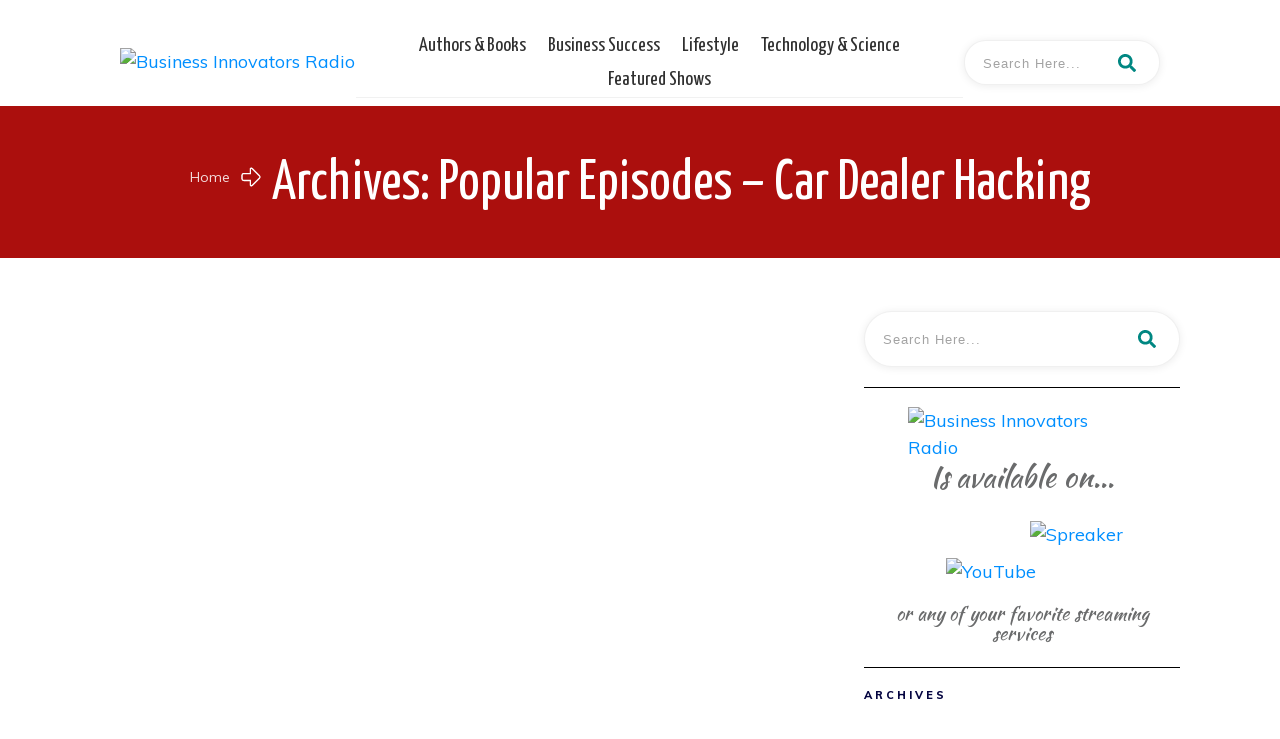

--- FILE ---
content_type: text/html; charset=UTF-8
request_url: https://businessinnovatorsradio.com/category/car-dealer-hacking/popular-episodes-car-dealer-hacking/
body_size: 39118
content:
<!doctype html>
<html dir="ltr" lang="en-US" prefix="og: https://ogp.me/ns#" >
	<head>
		<link rel="profile" href="https://gmpg.org/xfn/11">
		<meta charset="UTF-8">
		<meta name="viewport" content="width=device-width, initial-scale=1">

		<title>Popular Episodes - Car Dealer Hacking - Business Innovators Radio Network</title>
            <script type="text/javascript" id="wpuf-language-script">
                var error_str_obj = {
                    'required' : 'is required',
                    'mismatch' : 'does not match',
                    'validation' : 'is not valid'
                }
            </script>
            
		<!-- All in One SEO 4.6.5 - aioseo.com -->
		<meta name="robots" content="max-image-preview:large" />
		<link rel="canonical" href="https://businessinnovatorsradio.com/category/car-dealer-hacking/popular-episodes-car-dealer-hacking/" />
		<meta name="generator" content="All in One SEO (AIOSEO) 4.6.5" />
		<script type="application/ld+json" class="aioseo-schema">
			{"@context":"https:\/\/schema.org","@graph":[{"@type":"BreadcrumbList","@id":"https:\/\/businessinnovatorsradio.com\/category\/car-dealer-hacking\/popular-episodes-car-dealer-hacking\/#breadcrumblist","itemListElement":[{"@type":"ListItem","@id":"https:\/\/businessinnovatorsradio.com\/#listItem","position":1,"name":"Home","item":"https:\/\/businessinnovatorsradio.com\/","nextItem":"https:\/\/businessinnovatorsradio.com\/category\/car-dealer-hacking\/#listItem"},{"@type":"ListItem","@id":"https:\/\/businessinnovatorsradio.com\/category\/car-dealer-hacking\/#listItem","position":2,"name":"Car Dealer Hacking","item":"https:\/\/businessinnovatorsradio.com\/category\/car-dealer-hacking\/","nextItem":"https:\/\/businessinnovatorsradio.com\/category\/car-dealer-hacking\/popular-episodes-car-dealer-hacking\/#listItem","previousItem":"https:\/\/businessinnovatorsradio.com\/#listItem"},{"@type":"ListItem","@id":"https:\/\/businessinnovatorsradio.com\/category\/car-dealer-hacking\/popular-episodes-car-dealer-hacking\/#listItem","position":3,"name":"Popular Episodes - Car Dealer Hacking","previousItem":"https:\/\/businessinnovatorsradio.com\/category\/car-dealer-hacking\/#listItem"}]},{"@type":"CollectionPage","@id":"https:\/\/businessinnovatorsradio.com\/category\/car-dealer-hacking\/popular-episodes-car-dealer-hacking\/#collectionpage","url":"https:\/\/businessinnovatorsradio.com\/category\/car-dealer-hacking\/popular-episodes-car-dealer-hacking\/","name":"Popular Episodes - Car Dealer Hacking - Business Innovators Radio Network","inLanguage":"en-US","isPartOf":{"@id":"https:\/\/businessinnovatorsradio.com\/#website"},"breadcrumb":{"@id":"https:\/\/businessinnovatorsradio.com\/category\/car-dealer-hacking\/popular-episodes-car-dealer-hacking\/#breadcrumblist"}},{"@type":"Organization","@id":"https:\/\/businessinnovatorsradio.com\/#organization","name":"Business Innovators Radio Network","description":"Industry Innovators and Trendsetters sharing proven strategies to help you build a better life today.","url":"https:\/\/businessinnovatorsradio.com\/"},{"@type":"WebSite","@id":"https:\/\/businessinnovatorsradio.com\/#website","url":"https:\/\/businessinnovatorsradio.com\/","name":"Business Innovators Radio Network","description":"Industry Innovators and Trendsetters sharing proven strategies to help you build a better life today.","inLanguage":"en-US","publisher":{"@id":"https:\/\/businessinnovatorsradio.com\/#organization"}}]}
		</script>
		<!-- All in One SEO -->

<link rel='dns-prefetch' href='//accounts.google.com' />
<link rel='dns-prefetch' href='//apis.google.com' />
<link rel='dns-prefetch' href='//js.stripe.com' />
<link rel='dns-prefetch' href='//fonts.googleapis.com' />
<script type="text/javascript">
window._wpemojiSettings = {"baseUrl":"https:\/\/s.w.org\/images\/core\/emoji\/14.0.0\/72x72\/","ext":".png","svgUrl":"https:\/\/s.w.org\/images\/core\/emoji\/14.0.0\/svg\/","svgExt":".svg","source":{"concatemoji":"https:\/\/businessinnovatorsradio.com\/wp-includes\/js\/wp-emoji-release.min.js?ver=6.3.7"}};
/*! This file is auto-generated */
!function(i,n){var o,s,e;function c(e){try{var t={supportTests:e,timestamp:(new Date).valueOf()};sessionStorage.setItem(o,JSON.stringify(t))}catch(e){}}function p(e,t,n){e.clearRect(0,0,e.canvas.width,e.canvas.height),e.fillText(t,0,0);var t=new Uint32Array(e.getImageData(0,0,e.canvas.width,e.canvas.height).data),r=(e.clearRect(0,0,e.canvas.width,e.canvas.height),e.fillText(n,0,0),new Uint32Array(e.getImageData(0,0,e.canvas.width,e.canvas.height).data));return t.every(function(e,t){return e===r[t]})}function u(e,t,n){switch(t){case"flag":return n(e,"\ud83c\udff3\ufe0f\u200d\u26a7\ufe0f","\ud83c\udff3\ufe0f\u200b\u26a7\ufe0f")?!1:!n(e,"\ud83c\uddfa\ud83c\uddf3","\ud83c\uddfa\u200b\ud83c\uddf3")&&!n(e,"\ud83c\udff4\udb40\udc67\udb40\udc62\udb40\udc65\udb40\udc6e\udb40\udc67\udb40\udc7f","\ud83c\udff4\u200b\udb40\udc67\u200b\udb40\udc62\u200b\udb40\udc65\u200b\udb40\udc6e\u200b\udb40\udc67\u200b\udb40\udc7f");case"emoji":return!n(e,"\ud83e\udef1\ud83c\udffb\u200d\ud83e\udef2\ud83c\udfff","\ud83e\udef1\ud83c\udffb\u200b\ud83e\udef2\ud83c\udfff")}return!1}function f(e,t,n){var r="undefined"!=typeof WorkerGlobalScope&&self instanceof WorkerGlobalScope?new OffscreenCanvas(300,150):i.createElement("canvas"),a=r.getContext("2d",{willReadFrequently:!0}),o=(a.textBaseline="top",a.font="600 32px Arial",{});return e.forEach(function(e){o[e]=t(a,e,n)}),o}function t(e){var t=i.createElement("script");t.src=e,t.defer=!0,i.head.appendChild(t)}"undefined"!=typeof Promise&&(o="wpEmojiSettingsSupports",s=["flag","emoji"],n.supports={everything:!0,everythingExceptFlag:!0},e=new Promise(function(e){i.addEventListener("DOMContentLoaded",e,{once:!0})}),new Promise(function(t){var n=function(){try{var e=JSON.parse(sessionStorage.getItem(o));if("object"==typeof e&&"number"==typeof e.timestamp&&(new Date).valueOf()<e.timestamp+604800&&"object"==typeof e.supportTests)return e.supportTests}catch(e){}return null}();if(!n){if("undefined"!=typeof Worker&&"undefined"!=typeof OffscreenCanvas&&"undefined"!=typeof URL&&URL.createObjectURL&&"undefined"!=typeof Blob)try{var e="postMessage("+f.toString()+"("+[JSON.stringify(s),u.toString(),p.toString()].join(",")+"));",r=new Blob([e],{type:"text/javascript"}),a=new Worker(URL.createObjectURL(r),{name:"wpTestEmojiSupports"});return void(a.onmessage=function(e){c(n=e.data),a.terminate(),t(n)})}catch(e){}c(n=f(s,u,p))}t(n)}).then(function(e){for(var t in e)n.supports[t]=e[t],n.supports.everything=n.supports.everything&&n.supports[t],"flag"!==t&&(n.supports.everythingExceptFlag=n.supports.everythingExceptFlag&&n.supports[t]);n.supports.everythingExceptFlag=n.supports.everythingExceptFlag&&!n.supports.flag,n.DOMReady=!1,n.readyCallback=function(){n.DOMReady=!0}}).then(function(){return e}).then(function(){var e;n.supports.everything||(n.readyCallback(),(e=n.source||{}).concatemoji?t(e.concatemoji):e.wpemoji&&e.twemoji&&(t(e.twemoji),t(e.wpemoji)))}))}((window,document),window._wpemojiSettings);
</script>
<style type="text/css">
img.wp-smiley,
img.emoji {
	display: inline !important;
	border: none !important;
	box-shadow: none !important;
	height: 1em !important;
	width: 1em !important;
	margin: 0 0.07em !important;
	vertical-align: -0.1em !important;
	background: none !important;
	padding: 0 !important;
}
</style>
	
<link rel='stylesheet' id='wpra-lightbox-css' href='https://businessinnovatorsradio.com/wp-content/plugins/wp-rss-aggregator/core/css/jquery-colorbox.css?ver=1.4.33' type='text/css' media='all' />
<link rel='stylesheet' id='wp-block-library-css' href='https://businessinnovatorsradio.com/wp-includes/css/dist/block-library/style.min.css?ver=6.3.7' type='text/css' media='all' />
<link rel='stylesheet' id='wpra-displays-css' href='https://businessinnovatorsradio.com/wp-content/plugins/wp-rss-aggregator/core/css/displays.css?ver=5.0.10' type='text/css' media='all' />
<style id='powerpress-player-block-style-inline-css' type='text/css'>


</style>
<link rel='stylesheet' id='edd-blocks-css' href='https://businessinnovatorsradio.com/wp-content/plugins/easy-digital-downloads/includes/blocks/assets/css/edd-blocks.css?ver=3.6.2' type='text/css' media='all' />
<style id='classic-theme-styles-inline-css' type='text/css'>
/*! This file is auto-generated */
.wp-block-button__link{color:#fff;background-color:#32373c;border-radius:9999px;box-shadow:none;text-decoration:none;padding:calc(.667em + 2px) calc(1.333em + 2px);font-size:1.125em}.wp-block-file__button{background:#32373c;color:#fff;text-decoration:none}
</style>
<style id='global-styles-inline-css' type='text/css'>
body{--wp--preset--color--black: #000000;--wp--preset--color--cyan-bluish-gray: #abb8c3;--wp--preset--color--white: #ffffff;--wp--preset--color--pale-pink: #f78da7;--wp--preset--color--vivid-red: #cf2e2e;--wp--preset--color--luminous-vivid-orange: #ff6900;--wp--preset--color--luminous-vivid-amber: #fcb900;--wp--preset--color--light-green-cyan: #7bdcb5;--wp--preset--color--vivid-green-cyan: #00d084;--wp--preset--color--pale-cyan-blue: #8ed1fc;--wp--preset--color--vivid-cyan-blue: #0693e3;--wp--preset--color--vivid-purple: #9b51e0;--wp--preset--gradient--vivid-cyan-blue-to-vivid-purple: linear-gradient(135deg,rgba(6,147,227,1) 0%,rgb(155,81,224) 100%);--wp--preset--gradient--light-green-cyan-to-vivid-green-cyan: linear-gradient(135deg,rgb(122,220,180) 0%,rgb(0,208,130) 100%);--wp--preset--gradient--luminous-vivid-amber-to-luminous-vivid-orange: linear-gradient(135deg,rgba(252,185,0,1) 0%,rgba(255,105,0,1) 100%);--wp--preset--gradient--luminous-vivid-orange-to-vivid-red: linear-gradient(135deg,rgba(255,105,0,1) 0%,rgb(207,46,46) 100%);--wp--preset--gradient--very-light-gray-to-cyan-bluish-gray: linear-gradient(135deg,rgb(238,238,238) 0%,rgb(169,184,195) 100%);--wp--preset--gradient--cool-to-warm-spectrum: linear-gradient(135deg,rgb(74,234,220) 0%,rgb(151,120,209) 20%,rgb(207,42,186) 40%,rgb(238,44,130) 60%,rgb(251,105,98) 80%,rgb(254,248,76) 100%);--wp--preset--gradient--blush-light-purple: linear-gradient(135deg,rgb(255,206,236) 0%,rgb(152,150,240) 100%);--wp--preset--gradient--blush-bordeaux: linear-gradient(135deg,rgb(254,205,165) 0%,rgb(254,45,45) 50%,rgb(107,0,62) 100%);--wp--preset--gradient--luminous-dusk: linear-gradient(135deg,rgb(255,203,112) 0%,rgb(199,81,192) 50%,rgb(65,88,208) 100%);--wp--preset--gradient--pale-ocean: linear-gradient(135deg,rgb(255,245,203) 0%,rgb(182,227,212) 50%,rgb(51,167,181) 100%);--wp--preset--gradient--electric-grass: linear-gradient(135deg,rgb(202,248,128) 0%,rgb(113,206,126) 100%);--wp--preset--gradient--midnight: linear-gradient(135deg,rgb(2,3,129) 0%,rgb(40,116,252) 100%);--wp--preset--font-size--small: 13px;--wp--preset--font-size--medium: 20px;--wp--preset--font-size--large: 36px;--wp--preset--font-size--x-large: 42px;--wp--preset--spacing--20: 0.44rem;--wp--preset--spacing--30: 0.67rem;--wp--preset--spacing--40: 1rem;--wp--preset--spacing--50: 1.5rem;--wp--preset--spacing--60: 2.25rem;--wp--preset--spacing--70: 3.38rem;--wp--preset--spacing--80: 5.06rem;--wp--preset--shadow--natural: 6px 6px 9px rgba(0, 0, 0, 0.2);--wp--preset--shadow--deep: 12px 12px 50px rgba(0, 0, 0, 0.4);--wp--preset--shadow--sharp: 6px 6px 0px rgba(0, 0, 0, 0.2);--wp--preset--shadow--outlined: 6px 6px 0px -3px rgba(255, 255, 255, 1), 6px 6px rgba(0, 0, 0, 1);--wp--preset--shadow--crisp: 6px 6px 0px rgba(0, 0, 0, 1);}:where(.is-layout-flex){gap: 0.5em;}:where(.is-layout-grid){gap: 0.5em;}body .is-layout-flow > .alignleft{float: left;margin-inline-start: 0;margin-inline-end: 2em;}body .is-layout-flow > .alignright{float: right;margin-inline-start: 2em;margin-inline-end: 0;}body .is-layout-flow > .aligncenter{margin-left: auto !important;margin-right: auto !important;}body .is-layout-constrained > .alignleft{float: left;margin-inline-start: 0;margin-inline-end: 2em;}body .is-layout-constrained > .alignright{float: right;margin-inline-start: 2em;margin-inline-end: 0;}body .is-layout-constrained > .aligncenter{margin-left: auto !important;margin-right: auto !important;}body .is-layout-constrained > :where(:not(.alignleft):not(.alignright):not(.alignfull)){max-width: var(--wp--style--global--content-size);margin-left: auto !important;margin-right: auto !important;}body .is-layout-constrained > .alignwide{max-width: var(--wp--style--global--wide-size);}body .is-layout-flex{display: flex;}body .is-layout-flex{flex-wrap: wrap;align-items: center;}body .is-layout-flex > *{margin: 0;}body .is-layout-grid{display: grid;}body .is-layout-grid > *{margin: 0;}:where(.wp-block-columns.is-layout-flex){gap: 2em;}:where(.wp-block-columns.is-layout-grid){gap: 2em;}:where(.wp-block-post-template.is-layout-flex){gap: 1.25em;}:where(.wp-block-post-template.is-layout-grid){gap: 1.25em;}.has-black-color{color: var(--wp--preset--color--black) !important;}.has-cyan-bluish-gray-color{color: var(--wp--preset--color--cyan-bluish-gray) !important;}.has-white-color{color: var(--wp--preset--color--white) !important;}.has-pale-pink-color{color: var(--wp--preset--color--pale-pink) !important;}.has-vivid-red-color{color: var(--wp--preset--color--vivid-red) !important;}.has-luminous-vivid-orange-color{color: var(--wp--preset--color--luminous-vivid-orange) !important;}.has-luminous-vivid-amber-color{color: var(--wp--preset--color--luminous-vivid-amber) !important;}.has-light-green-cyan-color{color: var(--wp--preset--color--light-green-cyan) !important;}.has-vivid-green-cyan-color{color: var(--wp--preset--color--vivid-green-cyan) !important;}.has-pale-cyan-blue-color{color: var(--wp--preset--color--pale-cyan-blue) !important;}.has-vivid-cyan-blue-color{color: var(--wp--preset--color--vivid-cyan-blue) !important;}.has-vivid-purple-color{color: var(--wp--preset--color--vivid-purple) !important;}.has-black-background-color{background-color: var(--wp--preset--color--black) !important;}.has-cyan-bluish-gray-background-color{background-color: var(--wp--preset--color--cyan-bluish-gray) !important;}.has-white-background-color{background-color: var(--wp--preset--color--white) !important;}.has-pale-pink-background-color{background-color: var(--wp--preset--color--pale-pink) !important;}.has-vivid-red-background-color{background-color: var(--wp--preset--color--vivid-red) !important;}.has-luminous-vivid-orange-background-color{background-color: var(--wp--preset--color--luminous-vivid-orange) !important;}.has-luminous-vivid-amber-background-color{background-color: var(--wp--preset--color--luminous-vivid-amber) !important;}.has-light-green-cyan-background-color{background-color: var(--wp--preset--color--light-green-cyan) !important;}.has-vivid-green-cyan-background-color{background-color: var(--wp--preset--color--vivid-green-cyan) !important;}.has-pale-cyan-blue-background-color{background-color: var(--wp--preset--color--pale-cyan-blue) !important;}.has-vivid-cyan-blue-background-color{background-color: var(--wp--preset--color--vivid-cyan-blue) !important;}.has-vivid-purple-background-color{background-color: var(--wp--preset--color--vivid-purple) !important;}.has-black-border-color{border-color: var(--wp--preset--color--black) !important;}.has-cyan-bluish-gray-border-color{border-color: var(--wp--preset--color--cyan-bluish-gray) !important;}.has-white-border-color{border-color: var(--wp--preset--color--white) !important;}.has-pale-pink-border-color{border-color: var(--wp--preset--color--pale-pink) !important;}.has-vivid-red-border-color{border-color: var(--wp--preset--color--vivid-red) !important;}.has-luminous-vivid-orange-border-color{border-color: var(--wp--preset--color--luminous-vivid-orange) !important;}.has-luminous-vivid-amber-border-color{border-color: var(--wp--preset--color--luminous-vivid-amber) !important;}.has-light-green-cyan-border-color{border-color: var(--wp--preset--color--light-green-cyan) !important;}.has-vivid-green-cyan-border-color{border-color: var(--wp--preset--color--vivid-green-cyan) !important;}.has-pale-cyan-blue-border-color{border-color: var(--wp--preset--color--pale-cyan-blue) !important;}.has-vivid-cyan-blue-border-color{border-color: var(--wp--preset--color--vivid-cyan-blue) !important;}.has-vivid-purple-border-color{border-color: var(--wp--preset--color--vivid-purple) !important;}.has-vivid-cyan-blue-to-vivid-purple-gradient-background{background: var(--wp--preset--gradient--vivid-cyan-blue-to-vivid-purple) !important;}.has-light-green-cyan-to-vivid-green-cyan-gradient-background{background: var(--wp--preset--gradient--light-green-cyan-to-vivid-green-cyan) !important;}.has-luminous-vivid-amber-to-luminous-vivid-orange-gradient-background{background: var(--wp--preset--gradient--luminous-vivid-amber-to-luminous-vivid-orange) !important;}.has-luminous-vivid-orange-to-vivid-red-gradient-background{background: var(--wp--preset--gradient--luminous-vivid-orange-to-vivid-red) !important;}.has-very-light-gray-to-cyan-bluish-gray-gradient-background{background: var(--wp--preset--gradient--very-light-gray-to-cyan-bluish-gray) !important;}.has-cool-to-warm-spectrum-gradient-background{background: var(--wp--preset--gradient--cool-to-warm-spectrum) !important;}.has-blush-light-purple-gradient-background{background: var(--wp--preset--gradient--blush-light-purple) !important;}.has-blush-bordeaux-gradient-background{background: var(--wp--preset--gradient--blush-bordeaux) !important;}.has-luminous-dusk-gradient-background{background: var(--wp--preset--gradient--luminous-dusk) !important;}.has-pale-ocean-gradient-background{background: var(--wp--preset--gradient--pale-ocean) !important;}.has-electric-grass-gradient-background{background: var(--wp--preset--gradient--electric-grass) !important;}.has-midnight-gradient-background{background: var(--wp--preset--gradient--midnight) !important;}.has-small-font-size{font-size: var(--wp--preset--font-size--small) !important;}.has-medium-font-size{font-size: var(--wp--preset--font-size--medium) !important;}.has-large-font-size{font-size: var(--wp--preset--font-size--large) !important;}.has-x-large-font-size{font-size: var(--wp--preset--font-size--x-large) !important;}
.wp-block-navigation a:where(:not(.wp-element-button)){color: inherit;}
:where(.wp-block-post-template.is-layout-flex){gap: 1.25em;}:where(.wp-block-post-template.is-layout-grid){gap: 1.25em;}
:where(.wp-block-columns.is-layout-flex){gap: 2em;}:where(.wp-block-columns.is-layout-grid){gap: 2em;}
.wp-block-pullquote{font-size: 1.5em;line-height: 1.6;}
</style>
<link rel='stylesheet' id='gf.slim.css-css' href='https://businessinnovatorsradio.com/wp-content/plugins/slim-gravityforms/lib/slim.min.css?ver=1.0.0' type='text/css' media='all' />
<link rel='stylesheet' id='gf.field.css-css' href='https://businessinnovatorsradio.com/wp-content/plugins/slim-gravityforms/field/styles.css?ver=1.0.0' type='text/css' media='all' />
<link rel='stylesheet' id='gf_stla_mat_font-css' href='https://fonts.googleapis.com/css?family=Roboto%3A300%2C400%2C500%2C700&#038;ver=6.3.7' type='text/css' media='all' />
<link rel='stylesheet' id='gf_stla_mat_icons-css' href='https://fonts.googleapis.com/icon?family=Material+Icons&#038;ver=6.3.7' type='text/css' media='all' />
<link rel='stylesheet' id='gf_stla_material_design-css' href='https://businessinnovatorsradio.com/wp-content/plugins/styles-layouts-material-design/css/material.min.css?ver=6.3.7' type='text/css' media='all' />
<link rel='stylesheet' id='tve_style_family_tve_flt-css' href='https://businessinnovatorsradio.com/wp-content/plugins/thrive-visual-editor/editor/css/thrive_flat.css?ver=10.8.5' type='text/css' media='all' />
<link rel='stylesheet' id='thrive-theme-styles-css' href='https://businessinnovatorsradio.com/wp-content/themes/thrive-theme/inc/assets/dist/theme.css?ver=10.8.5' type='text/css' media='all' />
<link rel='stylesheet' id='edd-styles-css' href='https://businessinnovatorsradio.com/wp-content/plugins/easy-digital-downloads/assets/build/css/frontend/edd.min.css?ver=3.6.2' type='text/css' media='all' />
<link rel='stylesheet' id='megamenu-css' href='https://businessinnovatorsradio.com/wp-content/uploads/maxmegamenu/style.css?ver=8a5b28' type='text/css' media='all' />
<link rel='stylesheet' id='dashicons-css' href='https://businessinnovatorsradio.com/wp-includes/css/dashicons.min.css?ver=6.3.7' type='text/css' media='all' />
<link rel='stylesheet' id='megamenu-fontawesome-css' href='https://businessinnovatorsradio.com/wp-content/plugins/megamenu-pro/icons/fontawesome/css/font-awesome.min.css?ver=1.6.5' type='text/css' media='all' />
<link rel='stylesheet' id='megamenu-genericons-css' href='https://businessinnovatorsradio.com/wp-content/plugins/megamenu-pro/icons/genericons/genericons/genericons.css?ver=1.6.5' type='text/css' media='all' />
<link rel='stylesheet' id='edd-recurring-css' href='https://businessinnovatorsradio.com/wp-content/plugins/edd-recurring/assets/css/styles.css?ver=2.13.8' type='text/css' media='all' />
<link rel='stylesheet' id='thrive-theme-css' href='https://businessinnovatorsradio.com/wp-content/themes/thrive-theme/style.css?ver=10.8.5' type='text/css' media='all' />
<link rel='stylesheet' id='thrive-template-css' href='//businessinnovatorsradio.com/wp-content/uploads/thrive/theme-template-1693322898.css?ver=10.8.5' type='text/css' media='all' />
<link rel='stylesheet' id='wpuf-css-css' href='https://businessinnovatorsradio.com/wp-content/plugins/wp-user-frontend/assets/css/frontend-forms.css?ver=6.3.7' type='text/css' media='all' />
<link rel='stylesheet' id='jquery-ui-css' href='https://businessinnovatorsradio.com/wp-content/plugins/wp-user-frontend/assets/css/jquery-ui-1.9.1.custom.css?ver=6.3.7' type='text/css' media='all' />
<link rel='stylesheet' id='wpuf-sweetalert2-css' href='https://businessinnovatorsradio.com/wp-content/plugins/wp-user-frontend/assets/vendor/sweetalert2/dist/sweetalert2.css?ver=3.5.10' type='text/css' media='all' />
<script type='text/javascript' src='https://businessinnovatorsradio.com/wp-includes/js/jquery/jquery.min.js?ver=3.7.0' id='jquery-core-js'></script>
<script type='text/javascript' src='https://businessinnovatorsradio.com/wp-includes/js/jquery/jquery-migrate.min.js?ver=3.4.1' id='jquery-migrate-js'></script>
<script type='text/javascript' id='wpsc-support-tickets-js-extra'>
/* <![CDATA[ */
var wpscstScriptParams = {"wpscstPluginsUrl":"https:\/\/businessinnovatorsradio.com\/wp-content\/plugins"};
/* ]]> */
</script>
<script type='text/javascript' src='https://businessinnovatorsradio.com/wp-content/plugins/wpsc-support-tickets/js/wpsc-support-tickets.js?ver=6.3.7' id='wpsc-support-tickets-js'></script>
<script type='text/javascript' id='gk-gravityview-blocks-js-extra'>
/* <![CDATA[ */
var gkGravityViewBlocks = {"home_page":"https:\/\/businessinnovatorsradio.com","ajax_url":"https:\/\/businessinnovatorsradio.com\/wp-admin\/admin-ajax.php","create_new_view_url":"https:\/\/businessinnovatorsradio.com\/wp-admin\/post-new.php?post_type=gravityview","edit_view_url":"https:\/\/businessinnovatorsradio.com\/wp-admin\/post.php?action=edit&post=%s","views":[{"value":"8399","label":"Contributor (#8399)"},{"value":"13035","label":"Featured Show (#13035)"},{"value":"9666","label":"Featured Show Entries (#9666)"},{"value":"9590","label":"HSHOW Dashboard (#9590)"},{"value":"8410","label":"Producer (#8410)"},{"value":"23968","label":"Producer Dashboard (#23968)"},{"value":"8403","label":"Shows (#8403)"},{"value":"15591","label":"Zapier Test (#15591)"}],"gk-gravityview-blocks\/entry":{"previewImage":"https:\/\/businessinnovatorsradio.com\/wp-content\/plugins\/gravityview\/future\/includes\/gutenberg\/blocks\/entry\/preview.svg"},"gk-gravityview-blocks\/entry-field":{"previewImage":"https:\/\/businessinnovatorsradio.com\/wp-content\/plugins\/gravityview\/future\/includes\/gutenberg\/blocks\/entry-field\/preview.svg"},"gk-gravityview-blocks\/entry-link":{"previewImage":"https:\/\/businessinnovatorsradio.com\/wp-content\/plugins\/gravityview\/future\/includes\/gutenberg\/blocks\/entry-link\/preview.svg"},"gk-gravityview-blocks\/view":{"previewImage":"https:\/\/businessinnovatorsradio.com\/wp-content\/plugins\/gravityview\/future\/includes\/gutenberg\/blocks\/view\/preview.svg"},"gk-gravityview-blocks\/view-details":{"previewImage":"https:\/\/businessinnovatorsradio.com\/wp-content\/plugins\/gravityview\/future\/includes\/gutenberg\/blocks\/view-details\/preview.svg"}};
/* ]]> */
</script>
<script type='text/javascript' src='https://businessinnovatorsradio.com/wp-includes/js/dist/vendor/wp-polyfill-inert.min.js?ver=3.1.2' id='wp-polyfill-inert-js'></script>
<script type='text/javascript' src='https://businessinnovatorsradio.com/wp-includes/js/dist/vendor/regenerator-runtime.min.js?ver=0.13.11' id='regenerator-runtime-js'></script>
<script type='text/javascript' src='https://businessinnovatorsradio.com/wp-includes/js/dist/vendor/wp-polyfill.min.js?ver=3.15.0' id='wp-polyfill-js'></script>
<script type='text/javascript' src='https://businessinnovatorsradio.com/wp-includes/js/dist/hooks.min.js?ver=c6aec9a8d4e5a5d543a1' id='wp-hooks-js'></script>
<script type='text/javascript' id='say-what-js-js-extra'>
/* <![CDATA[ */
var say_what_data = {"replacements":{"thrive|About the author|":"About The Host","thrive|By|":"Host - ","thrive|All posts in |":"All Episodes in","thrive|Latest posts|":"Recent Episodes","wpuf|Awaiting Approval|":"Pre Production","wpuf|Author Info|":"Host Info","wpuf|Private|":"In Production"}};
/* ]]> */
</script>
<script type='text/javascript' src='https://businessinnovatorsradio.com/wp-content/plugins/say-what/assets/build/frontend.js?ver=fd31684c45e4d85aeb4e' id='say-what-js-js'></script>
<script type='text/javascript' src='https://businessinnovatorsradio.com/wp-includes/js/jquery/ui/core.min.js?ver=1.13.2' id='jquery-ui-core-js'></script>
<script type='text/javascript' src='https://businessinnovatorsradio.com/wp-includes/js/jquery/ui/menu.min.js?ver=1.13.2' id='jquery-ui-menu-js'></script>
<script type='text/javascript' src='https://businessinnovatorsradio.com/wp-includes/js/dist/dom-ready.min.js?ver=392bdd43726760d1f3ca' id='wp-dom-ready-js'></script>
<script type='text/javascript' src='https://businessinnovatorsradio.com/wp-includes/js/dist/i18n.min.js?ver=7701b0c3857f914212ef' id='wp-i18n-js'></script>
<script id="wp-i18n-js-after" type="text/javascript">
wp.i18n.setLocaleData( { 'text direction\u0004ltr': [ 'ltr' ] } );
</script>
<script type='text/javascript' src='https://businessinnovatorsradio.com/wp-includes/js/dist/a11y.min.js?ver=7032343a947cfccf5608' id='wp-a11y-js'></script>
<script type='text/javascript' id='jquery-ui-autocomplete-js-extra'>
/* <![CDATA[ */
var uiAutocompleteL10n = {"noResults":"No results found.","oneResult":"1 result found. Use up and down arrow keys to navigate.","manyResults":"%d results found. Use up and down arrow keys to navigate.","itemSelected":"Item selected."};
/* ]]> */
</script>
<script type='text/javascript' src='https://businessinnovatorsradio.com/wp-includes/js/jquery/ui/autocomplete.min.js?ver=1.13.2' id='jquery-ui-autocomplete-js'></script>
<script type='text/javascript' src='https://businessinnovatorsradio.com/wp-includes/js/imagesloaded.min.js?ver=4.1.4' id='imagesloaded-js'></script>
<script type='text/javascript' src='https://businessinnovatorsradio.com/wp-includes/js/masonry.min.js?ver=4.2.2' id='masonry-js'></script>
<script type='text/javascript' src='https://businessinnovatorsradio.com/wp-includes/js/jquery/jquery.masonry.min.js?ver=3.1.2b' id='jquery-masonry-js'></script>
<script type='text/javascript' id='tve_frontend-js-extra'>
/* <![CDATA[ */
var tve_frontend_options = {"ajaxurl":"https:\/\/businessinnovatorsradio.com\/wp-admin\/admin-ajax.php","is_editor_page":"","page_events":[],"is_single":"0","social_fb_app_id":"","dash_url":"https:\/\/businessinnovatorsradio.com\/wp-content\/themes\/thrive-theme\/thrive-dashboard","queried_object":{"term_id":114,"taxonomy":"category"},"query_vars":{"category_name":"car-dealer-hacking\/popular-episodes-car-dealer-hacking"},"$_POST":[],"translations":{"Copy":"Copy","empty_username":"ERROR: The username field is empty.","empty_password":"ERROR: The password field is empty.","empty_login":"ERROR: Enter a username or email address.","min_chars":"At least %s characters are needed","no_headings":"No headings found","registration_err":{"required_field":"<strong>Error<\/strong>: This field is required","required_email":"<strong>Error<\/strong>: Please type your email address","invalid_email":"<strong>Error<\/strong>: The email address isn&#8217;t correct","passwordmismatch":"<strong>Error<\/strong>: Password mismatch"}},"routes":{"posts":"https:\/\/businessinnovatorsradio.com\/wp-json\/tcb\/v1\/posts","video_reporting":"https:\/\/businessinnovatorsradio.com\/wp-json\/tcb\/v1\/video-reporting"},"nonce":"58e412371d","allow_video_src":"","google_client_id":null,"google_api_key":null,"facebook_app_id":null,"lead_generation_custom_tag_apis":["activecampaign","aweber","convertkit","drip","klicktipp","mailchimp","sendlane","zapier","wpfusion"],"post_request_data":[],"user_profile_nonce":"1558d01eea","ip":"18.117.141.64","current_user":[],"conditional_display":{"is_tooltip_dismissed":false}};
/* ]]> */
</script>
<script type='text/javascript' src='https://businessinnovatorsradio.com/wp-content/plugins/thrive-visual-editor/editor/js/dist/modules/general.min.js?ver=10.8.5' id='tve_frontend-js'></script>
<script type='text/javascript' id='wpuf-ajax-script-js-extra'>
/* <![CDATA[ */
var ajax_object = {"ajaxurl":"https:\/\/businessinnovatorsradio.com\/wp-admin\/admin-ajax.php","fill_notice":"Some Required Fields are not filled!"};
/* ]]> */
</script>
<script type='text/javascript' src='https://businessinnovatorsradio.com/wp-content/plugins/wp-user-frontend/assets/js/billing-address.js?ver=6.3.7' id='wpuf-ajax-script-js'></script>
<script type='text/javascript' src='https://businessinnovatorsradio.com/wp-includes/js/plupload/moxie.min.js?ver=1.3.5' id='moxiejs-js'></script>
<script type='text/javascript' src='https://businessinnovatorsradio.com/wp-includes/js/plupload/plupload.min.js?ver=2.1.9' id='plupload-js'></script>
<script type='text/javascript' id='theme-frontend-js-extra'>
/* <![CDATA[ */
var thrive_front_localize = {"comments_form":{"error_defaults":{"email":"Email address invalid","url":"Website address invalid","required":"Required field missing"}},"routes":{"posts":"https:\/\/businessinnovatorsradio.com\/wp-json\/tcb\/v1\/posts","frontend":"https:\/\/businessinnovatorsradio.com\/wp-json\/ttb\/v1\/frontend"},"tar_post_url":"?tve=true&action=architect&from_theme=1","is_editor":"","ID":"24617","template_url":"?tve=true&action=architect&from_tar=15859","pagination_url":{"template":"https:\/\/businessinnovatorsradio.com\/category\/car-dealer-hacking\/popular-episodes-car-dealer-hacking\/page\/[thrive_page_number]\/","base":"https:\/\/businessinnovatorsradio.com\/category\/car-dealer-hacking\/popular-episodes-car-dealer-hacking\/"},"sidebar_visibility":[],"is_singular":"","is_user_logged_in":""};
/* ]]> */
</script>
<script type='text/javascript' src='https://businessinnovatorsradio.com/wp-content/themes/thrive-theme/inc/assets/dist/frontend.min.js?ver=10.8.5' id='theme-frontend-js'></script>
<script type='text/javascript' src='https://js.stripe.com/v3/?ver=v3' id='sandhills-stripe-js-v3-js'></script>
<script type='text/javascript' src='https://businessinnovatorsradio.com/wp-includes/js/jquery/ui/datepicker.min.js?ver=1.13.2' id='jquery-ui-datepicker-js'></script>
<script type='text/javascript' src='https://businessinnovatorsradio.com/wp-includes/js/jquery/ui/mouse.min.js?ver=1.13.2' id='jquery-ui-mouse-js'></script>
<script type='text/javascript' src='https://businessinnovatorsradio.com/wp-includes/js/clipboard.min.js?ver=2.0.11' id='clipboard-js'></script>
<script type='text/javascript' src='https://businessinnovatorsradio.com/wp-includes/js/underscore.min.js?ver=1.13.4' id='underscore-js'></script>
<script type='text/javascript' id='plupload-handlers-js-extra'>
/* <![CDATA[ */
var pluploadL10n = {"queue_limit_exceeded":"You have attempted to queue too many files.","file_exceeds_size_limit":"%s exceeds the maximum upload size for this site.","zero_byte_file":"This file is empty. Please try another.","invalid_filetype":"Sorry, you are not allowed to upload this file type.","not_an_image":"This file is not an image. Please try another.","image_memory_exceeded":"Memory exceeded. Please try another smaller file.","image_dimensions_exceeded":"This is larger than the maximum size. Please try another.","default_error":"An error occurred in the upload. Please try again later.","missing_upload_url":"There was a configuration error. Please contact the server administrator.","upload_limit_exceeded":"You may only upload 1 file.","http_error":"Unexpected response from the server. The file may have been uploaded successfully. Check in the Media Library or reload the page.","http_error_image":"The server cannot process the image. This can happen if the server is busy or does not have enough resources to complete the task. Uploading a smaller image may help. Suggested maximum size is 2560 pixels.","upload_failed":"Upload failed.","big_upload_failed":"Please try uploading this file with the %1$sbrowser uploader%2$s.","big_upload_queued":"%s exceeds the maximum upload size for the multi-file uploader when used in your browser.","io_error":"IO error.","security_error":"Security error.","file_cancelled":"File canceled.","upload_stopped":"Upload stopped.","dismiss":"Dismiss","crunching":"Crunching\u2026","deleted":"moved to the Trash.","error_uploading":"\u201c%s\u201d has failed to upload.","unsupported_image":"This image cannot be displayed in a web browser. For best results convert it to JPEG before uploading.","noneditable_image":"This image cannot be processed by the web server. Convert it to JPEG or PNG before uploading.","file_url_copied":"The file URL has been copied to your clipboard"};
/* ]]> */
</script>
<script type='text/javascript' src='https://businessinnovatorsradio.com/wp-includes/js/plupload/handlers.min.js?ver=6.3.7' id='plupload-handlers-js'></script>
<script type='text/javascript' src='https://businessinnovatorsradio.com/wp-content/plugins/wp-user-frontend/assets/js/jquery-ui-timepicker-addon.js?ver=6.3.7' id='jquery-ui-timepicker-js'></script>
<script type='text/javascript' src='https://businessinnovatorsradio.com/wp-includes/js/jquery/ui/sortable.min.js?ver=1.13.2' id='jquery-ui-sortable-js'></script>
<script type='text/javascript' id='wpuf-upload-js-extra'>
/* <![CDATA[ */
var wpuf_frontend_upload = {"confirmMsg":"Are you sure?","delete_it":"Yes, delete it","cancel_it":"No, cancel it","nonce":"f9eb0079de","ajaxurl":"https:\/\/businessinnovatorsradio.com\/wp-admin\/admin-ajax.php","max_filesize":"256M","plupload":{"url":"https:\/\/businessinnovatorsradio.com\/wp-admin\/admin-ajax.php?nonce=855be74ceb","flash_swf_url":"https:\/\/businessinnovatorsradio.com\/wp-includes\/js\/plupload\/plupload.flash.swf","filters":[{"title":"Allowed Files","extensions":"*"}],"multipart":true,"urlstream_upload":true,"warning":"Maximum number of files reached!","size_error":"The file you have uploaded exceeds the file size limit. Please try again.","type_error":"You have uploaded an incorrect file type. Please try again."}};
/* ]]> */
</script>
<script type='text/javascript' src='https://businessinnovatorsradio.com/wp-content/plugins/wp-user-frontend/assets/js/upload.js?ver=6.3.7' id='wpuf-upload-js'></script>
<script type='text/javascript' id='wpuf-form-js-extra'>
/* <![CDATA[ */
var wpuf_frontend = {"ajaxurl":"https:\/\/businessinnovatorsradio.com\/wp-admin\/admin-ajax.php","error_message":"Please fix the errors to proceed","nonce":"f9eb0079de","word_limit":"Word limit reached","cancelSubMsg":"Are you sure you want to cancel your current subscription ?","delete_it":"Yes","cancel_it":"No","coupon_error":"Please enter a coupon code!"};
/* ]]> */
</script>
<script type='text/javascript' src='https://businessinnovatorsradio.com/wp-content/plugins/wp-user-frontend/assets/js/frontend-form.min.js?ver=6.3.7' id='wpuf-form-js'></script>
<script type='text/javascript' src='https://businessinnovatorsradio.com/wp-content/plugins/wp-user-frontend/assets/vendor/sweetalert2/dist/sweetalert2.js?ver=3.5.10' id='wpuf-sweetalert2-js'></script>
<script type='text/javascript' src='https://businessinnovatorsradio.com/wp-content/plugins/wpsc-support-tickets/js/nicedit/nicEdit.js?ver=1.3.2' id='wpscstniceditor-js'></script>
<link rel="https://api.w.org/" href="https://businessinnovatorsradio.com/wp-json/" /><link rel="alternate" type="application/json" href="https://businessinnovatorsradio.com/wp-json/wp/v2/categories/114" /><link rel="EditURI" type="application/rsd+xml" title="RSD" href="https://businessinnovatorsradio.com/xmlrpc.php?rsd" />
<meta name="generator" content="WordPress 6.3.7" />

<!-- StarBox - the Author Box for Humans 1.3.1, visit: http://wordpress.org/plugins/starbox/ -->
<!-- /StarBox - the Author Box for Humans -->

<link rel='stylesheet' id='frontend.css-css' href='https://businessinnovatorsradio.com/wp-content/plugins/starbox-pro//themes/business/css/frontend.css?ver=1.3.1' type='text/css' media='all' />
<script type='text/javascript' src='https://businessinnovatorsradio.com/wp-content/plugins/starbox-pro//themes/business/js/frontend.js?ver=1.3.1' id='frontend.js-js'></script>
<link rel='stylesheet' id='hidedefault.css-css' href='https://businessinnovatorsradio.com/wp-content/plugins/starbox-pro//themes/admin/css/hidedefault.css?ver=1.3.1' type='text/css' media='all' />
<style type="text/css" id="tve_global_variables">:root{--tcb-background-author-image:url(http://businessinnovatorsradio.com/wp-content/uploads/gravity_forms/13-4b59ef03faec833ec58182790e900819/2023/10/updated-MAIN-small.png);--tcb-background-user-image:url();--tcb-background-featured-image-thumbnail:url(https://businessinnovatorsradio.com/wp-content/uploads/Barry-Neuman-headshot.jpg);--tcb-skin-color-0:hsla(var(--tcb-theme-main-master-h,210), var(--tcb-theme-main-master-s,77%), var(--tcb-theme-main-master-l,54%), var(--tcb-theme-main-master-a,1));--tcb-skin-color-0-h:var(--tcb-theme-main-master-h,210);--tcb-skin-color-0-s:var(--tcb-theme-main-master-s,77%);--tcb-skin-color-0-l:var(--tcb-theme-main-master-l,54%);--tcb-skin-color-0-a:var(--tcb-theme-main-master-a,1);--tcb-skin-color-1:hsla(calc(var(--tcb-theme-main-master-h,210) - 0 ), 79%, 54%, 0.5);--tcb-skin-color-1-h:calc(var(--tcb-theme-main-master-h,210) - 0 );--tcb-skin-color-1-s:79%;--tcb-skin-color-1-l:54%;--tcb-skin-color-1-a:0.5;--tcb-skin-color-3:hsla(calc(var(--tcb-theme-main-master-h,210) + 30 ), 85%, 13%, 1);--tcb-skin-color-3-h:calc(var(--tcb-theme-main-master-h,210) + 30 );--tcb-skin-color-3-s:85%;--tcb-skin-color-3-l:13%;--tcb-skin-color-3-a:1;--tcb-skin-color-8:hsla(calc(var(--tcb-theme-main-master-h,210) - 0 ), 79%, 54%, 0.18);--tcb-skin-color-8-h:calc(var(--tcb-theme-main-master-h,210) - 0 );--tcb-skin-color-8-s:79%;--tcb-skin-color-8-l:54%;--tcb-skin-color-8-a:0.18;--tcb-skin-color-9:hsla(calc(var(--tcb-theme-main-master-h,210) - 3 ), 56%, 96%, 1);--tcb-skin-color-9-h:calc(var(--tcb-theme-main-master-h,210) - 3 );--tcb-skin-color-9-s:56%;--tcb-skin-color-9-l:96%;--tcb-skin-color-9-a:1;--tcb-skin-color-10:hsla(calc(var(--tcb-theme-main-master-h,210) - 21 ), 100%, 81%, 1);--tcb-skin-color-10-h:calc(var(--tcb-theme-main-master-h,210) - 21 );--tcb-skin-color-10-s:100%;--tcb-skin-color-10-l:81%;--tcb-skin-color-10-a:1;--tcb-skin-color-13:hsla(calc(var(--tcb-theme-main-master-h,210) - 0 ), 79%, 36%, 0.5);--tcb-skin-color-13-h:calc(var(--tcb-theme-main-master-h,210) - 0 );--tcb-skin-color-13-s:79%;--tcb-skin-color-13-l:36%;--tcb-skin-color-13-a:0.5;--tcb-skin-color-16:hsla(calc(var(--tcb-theme-main-master-h,210) - 0 ), 3%, 36%, 1);--tcb-skin-color-16-h:calc(var(--tcb-theme-main-master-h,210) - 0 );--tcb-skin-color-16-s:3%;--tcb-skin-color-16-l:36%;--tcb-skin-color-16-a:1;--tcb-skin-color-18:hsla(calc(var(--tcb-theme-main-master-h,210) - 0 ), calc(var(--tcb-theme-main-master-s,77%) + 2% ), calc(var(--tcb-theme-main-master-l,54%) - 0% ), 0.8);--tcb-skin-color-18-h:calc(var(--tcb-theme-main-master-h,210) - 0 );--tcb-skin-color-18-s:calc(var(--tcb-theme-main-master-s,77%) + 2% );--tcb-skin-color-18-l:calc(var(--tcb-theme-main-master-l,54%) - 0% );--tcb-skin-color-18-a:0.8;--tcb-skin-color-19:hsla(calc(var(--tcb-theme-main-master-h,210) - 3 ), 56%, 96%, 0.85);--tcb-skin-color-19-h:calc(var(--tcb-theme-main-master-h,210) - 3 );--tcb-skin-color-19-s:56%;--tcb-skin-color-19-l:96%;--tcb-skin-color-19-a:0.85;--tcb-skin-color-20:hsla(calc(var(--tcb-theme-main-master-h,210) - 3 ), 56%, 96%, 0.9);--tcb-skin-color-20-h:calc(var(--tcb-theme-main-master-h,210) - 3 );--tcb-skin-color-20-s:56%;--tcb-skin-color-20-l:96%;--tcb-skin-color-20-a:0.9;--tcb-skin-color-21:hsla(calc(var(--tcb-theme-main-master-h,210) - 210 ), calc(var(--tcb-theme-main-master-s,77%) - 77% ), calc(var(--tcb-theme-main-master-l,54%) + 46% ), 1);--tcb-skin-color-21-h:calc(var(--tcb-theme-main-master-h,210) - 210 );--tcb-skin-color-21-s:calc(var(--tcb-theme-main-master-s,77%) - 77% );--tcb-skin-color-21-l:calc(var(--tcb-theme-main-master-l,54%) + 46% );--tcb-skin-color-21-a:1;--tcb-skin-color-2:rgb(248, 248, 248);--tcb-skin-color-2-h:0;--tcb-skin-color-2-s:0%;--tcb-skin-color-2-l:97%;--tcb-skin-color-2-a:1;--tcb-skin-color-4:rgb(12, 17, 21);--tcb-skin-color-4-h:206;--tcb-skin-color-4-s:27%;--tcb-skin-color-4-l:6%;--tcb-skin-color-4-a:1;--tcb-skin-color-5:rgb(106, 107, 108);--tcb-skin-color-5-h:210;--tcb-skin-color-5-s:0%;--tcb-skin-color-5-l:41%;--tcb-skin-color-5-a:1;--tcb-skin-color-14:rgb(230, 230, 230);--tcb-skin-color-14-h:0;--tcb-skin-color-14-s:0%;--tcb-skin-color-14-l:90%;--tcb-skin-color-14-a:1;--tcb-skin-color-22:rgb(255, 255, 255);--tcb-skin-color-22-h:0;--tcb-skin-color-22-s:0%;--tcb-skin-color-22-l:100%;--tcb-skin-color-22-a:1;--tcb-main-master-h:1;--tcb-main-master-s:86%;--tcb-main-master-l:36%;--tcb-main-master-a:1;--tcb-theme-main-master-h:1;--tcb-theme-main-master-s:86%;--tcb-theme-main-master-l:36%;--tcb-theme-main-master-a:1;}</style><meta name="generator" content="Easy Digital Downloads v3.6.2" />

        <style>
            ul.wpuf_packs li{
                background-color: #eeeeee !important;
            }
            ul.wpuf_packs .wpuf-sub-button a, ul.wpuf_packs .wpuf-sub-button a{
                background-color: #4fbbda !important;
                color: #eeeeee !important;
            }
            ul.wpuf_packs h3, ul.wpuf_packs h3{
                background-color:  #52B5D5 !important;
                border-bottom: 1px solid #52B5D5 !important;
                color: #eeeeee !important;
            }
            ul.wpuf_packs .wpuf-pricing-wrap .wpuf-sub-amount, ul.wpuf_packs .wpuf-pricing-wrap .wpuf-sub-amount{
                background-color:  #4fbbda !important;
                border-bottom: 1px solid #4fbbda !important;
                color: #eeeeee !important;
            }
            ul.wpuf_packs .wpuf-sub-body{
                background-color:  #eeeeee !important;
            }

            .wpuf-success {
                background-color:  !important;
                border: 1px solid  !important;
            }
            .wpuf-error {
                background-color:  !important;
                border: 1px solid  !important;
            }
            .wpuf-message {
                background:  !important;
                border: 1px solid  !important;
            }
            .wpuf-info {
                background-color:  !important;
                border: 1px solid  !important;
            }
        </style>

                <style>

        </style>
        <meta name="generator" content="EDD CFM v2.3.0" />
<style id="thrive-theme-layout-css" type="text/css">@media (min-width: 300px){.thrive-layout-24453 .main-container .sidebar-section{width: 28.51%;}.thrive-layout-24453 .main-container .content-section{width: calc(71.49% - 80px);}}@media (max-width: 1023px){.thrive-layout-24453 .main-container{flex-wrap: wrap;}.thrive-layout-24453 #wrapper .main-content-background,.thrive-layout-24453 #wrapper .layout-background-width .section-background,.thrive-layout-24453 #wrapper .layout-background-width .symbol-section-out{width: 100%;}.thrive-layout-24453 .layout-content-width.main-container{width: 100%;}.thrive-layout-24453 .layout-content-width > .section-content{width: 100%;}.thrive-layout-24453 .layout-content-width .symbol-section-in{width: 100%;}}</style><link type="text/css" rel="stylesheet" class="thrive-external-font" href="https://fonts.googleapis.com/css?family=Literata:400,400i,600,600i,700,700i&#038;subset=latin&#038;display=swap"><link type="text/css" rel="stylesheet" class="thrive-external-font" href="https://fonts.googleapis.com/css?family=Muli:400,400i,800,800i,700,700i,500,500i,600,300,200,900,600i,300i,900i&#038;subset=latin&#038;display=swap"><link type="text/css" rel="stylesheet" class="thrive-external-font" href="https://fonts.googleapis.com/css?family=Bebas+Neue:400&#038;subset=latin&#038;display=swap"><link type="text/css" rel="stylesheet" class="thrive-external-font" href="https://fonts.googleapis.com/css?family=Kaushan+Script:400&#038;subset=latin&#038;display=swap"><link type="text/css" rel="stylesheet" class="thrive-external-font" href="https://fonts.googleapis.com/css?family=Yanone+Kaffeesatz:400,500&#038;subset=latin&#038;display=swap"><link type="text/css" rel="stylesheet" class="thrive-external-font" href="https://fonts.googleapis.com/css?family=Shadows+Into+Light:400&#038;subset=latin&#038;display=swap"><link type="text/css" rel="stylesheet" class="thrive-external-font" href="https://fonts.googleapis.com/css?family=Alata:400&#038;subset=latin&#038;display=swap"><link type="text/css" rel="stylesheet" class="thrive-external-font" href="https://fonts.googleapis.com/css?family=Nunito+Sans:400,700,600,800&#038;subset=latin&#038;display=swap"><style type="text/css" id="thrive-default-styles">@media (min-width: 300px) { .tcb-style-wrap h1{ color:var(--tcb-skin-color-4);--tcb-applied-color:var$(--tcb-skin-color-4);font-family:Literata;--g-regular-weight:400;font-weight:var(--g-bold-weight, bold);font-size:40px;background-color:rgba(0, 0, 0, 0);font-style:normal;margin:0px;padding-top:0px;padding-bottom:24px;text-decoration:rgba(10, 10, 10, 0.85);text-transform:none;border-left:0px none rgba(10, 10, 10, 0.85);--g-bold-weight:600;line-height:1.3em; }.tcb-style-wrap h2{ font-family:Literata;--g-regular-weight:400;font-weight:var(--g-bold-weight, bold);color:var(--tcb-skin-color-4);--tcb-applied-color:var$(--tcb-skin-color-4);--g-bold-weight:600;padding-top:0px;margin-top:0px;padding-bottom:24px;margin-bottom:0px;font-size:34px;line-height:1.4em; }.tcb-style-wrap h3{ font-family:Literata;--g-regular-weight:400;font-weight:var(--g-bold-weight, bold);color:var(--tcb-skin-color-4);--tcb-applied-color:var$(--tcb-skin-color-4);--g-bold-weight:600;padding-top:0px;margin-top:0px;padding-bottom:24px;margin-bottom:0px;font-size:24px;line-height:1.4em; }.tcb-style-wrap h4{ font-family:Literata;--g-regular-weight:400;font-weight:var(--g-bold-weight, bold);color:var(--tcb-skin-color-4);--tcb-applied-color:var$(--tcb-skin-color-4);--g-bold-weight:600;padding-top:0px;margin-top:0px;padding-bottom:24px;margin-bottom:0px;font-size:20px;line-height:1.4em; }.tcb-style-wrap h5{ font-family:Literata;--g-regular-weight:400;font-weight:var(--g-bold-weight, bold);color:var(--tcb-skin-color-4);--tcb-applied-color:var$(--tcb-skin-color-4);--g-bold-weight:600;padding-top:0px;margin-top:0px;padding-bottom:24px;margin-bottom:0px;line-height:1.4em; }.tcb-style-wrap h6{ font-family:Literata;--g-regular-weight:400;font-weight:var(--g-bold-weight, bold);color:var(--tcb-skin-color-4);--tcb-applied-color:var$(--tcb-skin-color-4);--g-bold-weight:600;padding-top:0px;margin-top:0px;padding-bottom:24px;margin-bottom:0px;line-height:1.6em; }.tcb-style-wrap p{ color:var(--tcb-skin-color-5);--tcb-applied-color:var$(--tcb-skin-color-5);font-family:Muli;--g-regular-weight:400;--g-bold-weight:800;font-weight:var(--g-regular-weight, normal);font-size:18px;padding-top:0px;margin-top:0px;padding-bottom:24px;margin-bottom:0px; }:not(.inc) .thrv_text_element a:not(.tcb-button-link), :not(.inc) .tcb-styled-list a, :not(.inc) .tcb-numbered-list a, :not(.inc) .theme-dynamic-list a, .tve-input-option-text a, .tcb-post-content p a, .tcb-post-content li a, .tcb-post-content blockquote a, .tcb-post-content pre a{ --tcb-applied-color:var$(--tcb-skin-color-5);font-family:inherit;--g-regular-weight:400;--g-bold-weight:800;font-weight:var(--g-regular-weight, normal);font-size:inherit;text-decoration-line:none;--eff:none;text-decoration-color:var(--eff-color, currentColor);color:var(--tcb-skin-color-0); }:not(.inc) .thrv_text_element a:not(.tcb-button-link):hover, :not(.inc) .tcb-styled-list a:hover, :not(.inc) .tcb-numbered-list a:hover, :not(.inc) .theme-dynamic-list a:hover, .tve-input-option-text a:hover, .tcb-post-content p a:hover, .tcb-post-content li a:hover, .tcb-post-content blockquote a:hover, .tcb-post-content pre a:hover { text-decoration-line:none;--eff:none;text-decoration-color:var(--eff-color, currentColor);color:var(--tcb-skin-color-3); }.tcb-style-wrap ul:not([class*="menu"]), .tcb-style-wrap ol{ color:var(--tcb-skin-color-5);--tcb-applied-color:var$(--tcb-skin-color-5);font-family:Muli;--g-regular-weight:400;--g-bold-weight:800;font-weight:var(--g-regular-weight, normal);font-size:18px;margin-top:0px;margin-bottom:0px;padding-top:0px;padding-bottom:12px;padding-left:0px; }.tcb-style-wrap li:not([class*="menu"]){ color:var(--tcb-skin-color-5);--tcb-applied-color:var$(--tcb-skin-color-5);font-family:Muli;--g-regular-weight:400;--g-bold-weight:800;font-weight:var(--g-regular-weight, normal);font-size:18px;line-height:1.4em;padding-bottom:16px;margin-bottom:0px; }.tcb-style-wrap blockquote{ color:var(--tcb-skin-color-5);--tcb-applied-color:var$(--tcb-skin-color-5);font-family:Muli;--g-regular-weight:400;--g-bold-weight:800;font-weight:var(--g-regular-weight, normal);font-size:18px;padding-top:0px;padding-bottom:0px;border-left:2px solid var(--tcb-skin-color-1);margin-top:0px;margin-bottom:24px; }body, .tcb-plain-text{ color:var(--tcb-skin-color-5);--tcb-applied-color:var$(--tcb-skin-color-5);font-family:Muli;--g-regular-weight:400;--g-bold-weight:800;font-weight:var(--g-regular-weight, normal);font-size:18px; } }@media (max-width: 1023px) { .tcb-style-wrap h1{ font-size:36px;padding-bottom:22px;margin-bottom:0px; }.tcb-style-wrap h2{ padding-bottom:22px;margin-bottom:0px;font-size:28px; }.tcb-style-wrap h3{ padding-bottom:22px;margin-bottom:0px;font-size:22px; }.tcb-style-wrap h4{ padding-bottom:22px;margin-bottom:0px; }.tcb-style-wrap h5{ padding-bottom:22px;margin-bottom:0px; }.tcb-style-wrap h6{ padding-bottom:22px;margin-bottom:0px; }.tcb-style-wrap p{ padding-bottom:22px;margin-bottom:0px;padding-top:0px;margin-top:0px; }.tcb-style-wrap ul:not([class*="menu"]), .tcb-style-wrap ol{ padding-top:0px;padding-bottom:4px; }.tcb-style-wrap li:not([class*="menu"]){ line-height:1.75em;--tcb-typography-line-height:1.75em;padding-bottom:14px;margin-bottom:0px; }.tcb-style-wrap blockquote{ margin-bottom:22px; } }@media (max-width: 767px) { .tcb-style-wrap h1{ font-size:28px;padding-bottom:20px;margin-bottom:0px; }.tcb-style-wrap h2{ font-size:24px;padding-bottom:20px;margin-bottom:0px; }.tcb-style-wrap h3{ font-size:22px;padding-bottom:20px;margin-bottom:0px; }.tcb-style-wrap h4{ font-size:20px;padding-bottom:20px;margin-bottom:0px; }.tcb-style-wrap h5{ padding-bottom:20px;margin-bottom:0px; }.tcb-style-wrap h6{ padding-bottom:20px;margin-bottom:0px; }.tcb-style-wrap p{ padding-bottom:20px;margin-bottom:0px;padding-top:0px;margin-top:0px; }.tcb-style-wrap ul:not([class*="menu"]), .tcb-style-wrap ol{ padding-left:0px;padding-bottom:4px;padding-top:0px; }.tcb-style-wrap li:not([class*="menu"]){ padding-bottom:10px;margin-bottom:0px; }.tcb-style-wrap blockquote{ margin-bottom:20px; } }</style><link rel="icon" href="https://businessinnovatorsradio.com/wp-content/uploads/cropped-BIR-Icon.png" sizes="32x32" />
<link rel="icon" href="https://businessinnovatorsradio.com/wp-content/uploads/cropped-BIR-Icon.png" sizes="192x192" />
<link rel="apple-touch-icon" href="https://businessinnovatorsradio.com/wp-content/uploads/cropped-BIR-Icon.png" />
<meta name="msapplication-TileImage" content="https://businessinnovatorsradio.com/wp-content/uploads/cropped-BIR-Icon.png" />
		<style type="text/css" id="wp-custom-css">
			.featured-episode-top img {
    max-height: 300px;
    box-shadow: rgba(0, 0, 0, 0.79) 0px 8px 12px 0px;
}
.episode-top img {
    max-height: 222px;
    width: 222px;
    object-fit: cover;
    vertical-align: top;
    border-radius: 50%;
    box-shadow: rgba(0, 0, 0, 0.79) 0px 8px 12px 0px;
}
.with-host {
    text-align: center;
    color: #ffffff;
    font-family: 'Yanone Kaffeesatz';
    font-size: 1.8em;
	line-height:.9;
	padding-top: 15px;
}
span.hosted-by {
    font-size: .7em;
	font-style: italic;
}
.ytube-container{
  position: relative;
  width: 100%;
  padding-bottom: 56.25%; 
  height: 0;
}
.ytube-container iframe{
  position: absolute;
  top:0;
  left: 0;
  width: 100%;
  height: 100%;
}
.fs-listen-on img.alignleft {
    margin: 2px 0;
}
.fs-listen-on p {
    width: 48%;
    float: left;
    padding: 0 2px;
}
.fs-listen-on img:hover {
    opacity: .5;
}
.fs-side-ad img:hover {
    opacity: .5;
}
.fs-post-list .su-custom-gallery-slide {
    position: relative;
    float: left;
    margin: .1em;
    overflow: hidden;
}
.fs-post-list span.su-custom-gallery-title {
    font-family: var(--tve-font-family, "Yanone Kaffeesatz");
    /* margin-top: 5px; */
}
.no-show {
    display: none;
}
.fs-all-posts {
    width: 98%;
}
.fs-all-posts a.su-post-comments-link {
    display: none;
}
.fs-all-posts .su-posts-default-loop .su-post-thumbnail {
    margin-bottom: 10px;
}
.fs-all-posts .su-post-title {
    padding: 0 15px 10px !important;
    font-size: .9em!important;
    margin-bottom: 0px!important;
}
.fs-all-posts p {
    font-size: 13px;
	line-height:1.3;
    margin-top: 0!important;
    padding-bottom: 0px!important;
}
.fs-all-posts .su-post-meta {
    display: none;
    display: none;
}
.fs-all-posts .su-post {
    margin: 10px!important;
    padding-top: 10p;
    border-bottom: solid 1px;
}

.fs-page-show-banner img {
    -webkit-box-shadow: 0px 10px 13px -7px #000000, 0px 6px 12px -1px rgba(0,0,0,0.66);
    box-shadow: 0px 10px 13px -7px #000000, 0px 6px 12px -1px rgba(0,0,0,0.66);
}
.fs-post-list .su-custom-gallery-title-always span {
    height: fit-content;
	  height: -moz-fit-content;
    padding: 5px;
    font-size: .85em;
    text-align: center;
    background: rgb(0 0 0 / 78%);
}
.fs-post-list .su-custom-gallery-slide:hover img {
    opacity: .5;
}
.fs-sb-popcat h2.su-post-title {
    font-family: 'Yanone Kaffeesatz'!important;
}
.on-air .su-custom-gallery-slide img {
    width: 250px;
    height: auto;
}
.on-air .su-custom-gallery-slide {
    height: auto;
    padding: 0;
    width: 50%;
    margin: 0;
}
.sb-head {
    font-family: "Kaushan Script" !important;
    --g-regular-weight: 400;
    font-weight: var(--g-regular-weight, normal) !important;
    font-size: 28px !important;
    line-height: 1.0em !important;
    text-align: center;
    margin-bottom: 20px;
    background: darkred;
    color: #ffffff;
    padding: 10px;
}

/* Author - Starbox */
.abh_tabs li.abh_active a {
    color: #ffffff!important;
    background-color: darkred!important;
   font-family: 'Yanone Kaffeesatz';
    font-size: 1.3em!important;
}
.abh_tabs li a {
    font-family: 'Yanone Kaffeesatz';
    font-size: 1.3em!important;
   }
.abh_tabs li a:hover {
    color: #000000!important;
}
.abh_text h4 {
    font-family: 'Yanone Kaffeesatz'!important;
	font-size: 26px !important;
	color: #676565!important;
}
.abh_description span {
    display: none;
}
.abh_tab_content .abh_text a {
    text-decoration: none !important;
    font-family: 'Yanone Kaffeesatz';
    color: #008fff;
	font-size: 16px!important;
    line-height: 1.2em;
}
.abh_tab_content .abh_text ul li {
    padding-bottom: 10px!important;
    
}
.fn a.url {
    color: #676565!important;
    font-family: 'Yanone Kaffeesatz'!important;
	font-size:26px!important;
}

/* Member Dashboard */
.option-badge_preview  { 
display: inline-block;
    padding: 0 5px;
    border-radius: 3px;
    color: #0a6fde !important;
    font-size: 14px;
    line-height: 20px;
    vertical-align: middle;
    text-decoration: none;
    margin-right: 3px;
}
.option-badge_delete  {    
display: inline-block;
    padding: 0 5px;
    border-radius: 3px;
    font-size: 14px;
    line-height: 20px;
    vertical-align: middle;
    text-decoration: none;
    margin-right: 3px;
}
.option-badge_edit  {    
display: inline-block;
    padding: 0 5px;
    border-radius: 3px;
color: #027522  !important;
    font-size: 14px;
    line-height: 20px;
    vertical-align: middle;
    text-decoration: none;
    margin-right: 3px;
}
.wpuf-dashboard-container table.items-table {
    border: 0;
    width: 100%;
}
.container{
border: 1px solid #ddd;
    border-radius: 5px;
    position: relative;
    width: 30%;
float:left;
margin:10px;
}
.container-left {
border: 1px solid #ddd;
    position: relative;
    width: 30%;
float:left;
padding:10px;
}
.container-middle{
    position: relative;
    width: 30%;
float:left;
padding:10px;
}
.container-right {
    position: relative;
    width: 30%;
float:left;
padding:10px;
}

.image {
  opacity: 1;
  display: block;
  width: 100%;
  height: auto;
  transition: .5s ease;
  backface-visibility: hidden;
border-radius: 5px;
}

.container:hover .image {
  opacity: 0.3;
box-shadow: 5.13px 14.095px 25px 0px rgba(0, 0, 0, 0.9);
transition: all 0.2s;
}
.container-middle:hover .image {
  opacity: 0.3;
}
.container-right:hover .image {
  opacity: 0.3;
}
.wpuf_hide {
    display: none !important;
}
span#select2-auphonic_preset-container {
    width: 400px;
}
h2.wpuf-section-title {
    font-size: 1.867em;
}
ul.wpuf-form li .wpuf-fields{
float:left;width:90%
}
ul.wpuf-form{
	list-style:none !important;margin:0 !important;padding:0 0 0 30px !important;width:100%
}
ul.wpuf-form li .wpuf-label{
padding-bottom:10px
}
ul.wpuf-form{
	list-style:none !important;line-height:1.2em
}.wpuf-dashboard-container h2{
	display:none
}
.production-hours p {
    padding-bottom: 5px!important;
    font-size: 14px!important;
    line-height: 1.3em;
}
.production-hours li {
    font-size: .8em!important;
    padding-bottom: 5px!important;
}
/* Press Pass
--------------------------------------------- */
.press-background {
display:none;
		left: 100px;
		top: 100px;
		z-index: 1;
}

.press-frame { 
background-image: url("http://businessinnovatorsradio.com/wp-content/uploads/wckg-media-badge-1.png");
 background-repeat: no-repeat;
    padding-top: 30px;
    padding-bottom: 30px;
  padding-left: 0px;
    width: 384px;
    height: 230px;
  border: 1px solid #968C8C;
  box-shadow: 0 0 5px #ddd inset;

}
.press-photo {
    float:left; 
padding-left: 5px;
}
.press-photo img {
border: 2px solid #ddd;
  box-shadow: 0 0 5px #ddd inset;
max-width:110px;
max-height:110px;
    
}
.press-qr {
    border: none;
    max-width: 80px;
    padding-left: 0px;
    padding-top: 0px;
}
.press-right {
    color: black;
    font-size: 14px;
    font-weight: 300;
    float: right;
    width: 250px;
line-height: 1.625;
    padding-top: 65px;
    padding-left: 5px;
font-family: 'Helvetica Neue', Helvetica, Arial, sans-serif;
}
.press-right h6 {
   font-family: 'Helvetica Neue', Helvetica, Arial, sans-serif;
font-size: 16px;
    line-height: 1em;
    margin: 14px 0 7px 0;

}

.profile-image img {
border: 2px solid #ddd;
  box-shadow: 0 0 5px #ddd inset;
max-width:200px;
max-height:200px;
    
}
.su-qrcode img {
    max-width: 90%;
}
/* Home Page
--------------------------------------------- */
.home-featured .su-image-carousel-crop .su-image-carousel-item-content img:hover {
filter:contrast(200%) brightness(150%);
}
.home-featured  img {
box-shadow: -1px 8px 5px 0px rgba(0,0,0,0.75);
-webkit-box-shadow: -1px 8px 5px 0px rgba(0,0,0,0.75);
-moz-box-shadow: -1px 8px 5px 0px rgba(0,0,0,0.75);
}
.home-featured .su-custom-gallery-slide {
    height: 160px;
    box-shadow: -1px 3px 3px 0px rgba(0,0,0,0.75);
    -webkit-box-shadow: -1px 3px 3px 0px rgb(0 0 0 / 54%);
    -moz-box-shadow: -1px 3px 3px 0px rgba(0,0,0,0.75);
}
.home-featured .su-custom-gallery-slide img:hover {
filter: grayscale(100%);
}
@media only screen and (max-width: 700px) {
	.home-featured .su-custom-gallery-slide {
    width: 90%;
    height: 90%;
    float: none;
}
	}		</style>
		<style type="text/css">/** Mega Menu CSS: fs **/</style>
			</head>

	<body class="archive category category-popular-episodes-car-dealer-hacking category-114 edd-js-none mega-menu-max-mega-menu-1 tve-theme-24617 thrive-layout-24561">
	<style>.edd-js-none .edd-has-js, .edd-js .edd-no-js, body.edd-js input.edd-no-js { display: none; }</style>
	<script>/* <![CDATA[ */(function(){var c = document.body.classList;c.remove('edd-js-none');c.add('edd-js');})();/* ]]> */</script>
	<div id="wrapper" class="tcb-style-wrap"><header id="thrive-header" class="thrv_wrapper thrv_symbol thrv_header thrv_symbol_24563 tve-default-state" role="banner"><div class="thrive-shortcode-html thrive-symbol-shortcode tve-default-state" data-symbol-id="24563"><style class='tve-symbol-custom-style'>@media (min-width: 300px){.thrv_symbol_24563 [data-css="tve-u-16eff063edc"]{margin-left: 0px;padding: 0px !important;}.thrv_symbol_24563 [data-css="tve-u-16eff064345"]{margin: 0px !important;}.thrv_symbol_24563 [data-css="tve-u-16eff063edc"] > .tcb-flex-col > .tcb-col{justify-content: center;}.thrv_symbol_24563 [data-css="tve-u-16eff067282"]{max-width: 22.6%;}.thrv_symbol_24563 .symbol-section-out{box-shadow: rgba(0,0,0,0.08) 0px 2px 30px 0px;background-color: rgb(255,255,255) !important;}.thrv_symbol_24563 .symbol-section-in{max-width: 100%;padding: 8px 20px !important;}.thrv_symbol_24563 [data-css="tve-u-17076c6b956"]{--tve-alignment:center;width: 317px !important;margin-top: 15px !important;margin-bottom: 0px !important;}.thrv_symbol_24563{margin-left: 0px !important;}.thrv_symbol_24563 [data-css="tve-u-176b098fcdb"] .tve_w_menu{border-bottom: 1px solid rgb(241,241,241);}.thrv_symbol_24563 .thrv_widget_menu #m-176b098fcda > li:not(.tcb-excluded-from-group-item){border-bottom: 1px solid rgba(0,0,0,0);--tve-font-size:20px;--tve-font-weight:var(--g-regular-weight,normal);--tve-font-family:"Yanone Kaffeesatz";--g-regular-weight:400;--g-bold-weight:700;--tve-line-height:1.65em;padding: 0px 11px !important;}.thrv_symbol_24563 .thrv_widget_menu #m-176b098fcda > li:not(.tcb-excluded-from-group-item) > a{font-family: var(--tve-font-family,"Yanone Kaffeesatz");font-size: var(--tve-font-size,20px)!important;line-height: var(--tve-line-height,1.65em)!important;font-weight: var(--tve-font-weight,var(--g-regular-weight,normal) )!important;}.thrv_symbol_24563 .thrv_widget_menu #m-176b098fcda > li:not(.tcb-excluded-from-group-item) strong{font-weight: 500;}.thrv_symbol_24563 .thrv_widget_menu #m-176b098fcda > li:not(.tcb-excluded-from-group-item).tve-state-active{border-bottom: 1px solid rgb(186,186,186);}.thrv_symbol_24563 [data-css="tve-u-176b0993e4d"]{max-width: 58.4%;}.thrv_symbol_24563 :not(#tve).tve-default-state .symbol-section-in.tve-default-state p,.thrv_symbol_24563 :not(#tve).tve-default-state .symbol-section-in.tve-default-state li,.thrv_symbol_24563 :not(#tve).tve-default-state .symbol-section-in.tve-default-state blockquote,.thrv_symbol_24563 :not(#tve).tve-default-state .symbol-section-in.tve-default-state address,.thrv_symbol_24563 :not(#tve).tve-default-state .symbol-section-in.tve-default-state .tcb-plain-text,.thrv_symbol_24563 :not(#tve).tve-default-state .symbol-section-in.tve-default-state label{font-weight: var(--tve-font-weight,var(--g-regular-weight,normal));font-family: var(--tve-font-family,Alata);}.thrv_symbol_24563.tve-default-state .symbol-section-in.tve-default-state{--tve-font-weight:var(--g-regular-weight,normal);--tve-font-family:Alata;--g-regular-weight:400;}.thrv_symbol_24563 [data-css="tve-u-176b098fcdb"]{float: left;z-index: 3;position: relative;--tve-alignment:left;margin-bottom: 0px !important;}.thrv_symbol_24563 [data-css="tve-u-176b0a459b3"]::after{clear: both;}.thrv_symbol_24563 .symbol-section-in.tve-default-state{padding-top: 9px !important;}.thrv_symbol_24563 [data-css="tve-u-176bbae7817"]{justify-content: center !important;}.thrv_symbol_24563.tve-default-state .symbol-section-out.tve-default-state{background-color: rgb(255,255,255) !important;--background-color:rgb(255,255,255)!important;--tve-applied-background-color:rgb(255,255,255)!important;}.thrv_symbol_24563.tve-default-state{}.thrv_symbol_24563.tve-default-state [data-css="tve-u-16eff067282"]{}.thrv_symbol_24563.tve-default-state [data-css="tve-u-176b0993e4d"]{}.thrv_symbol_24563.tve-default-state [data-css="tve-u-176ce96d110"]{}.thrv_symbol_24563 [data-css="tve-u-176ce96d110"]{max-width: 18.8%;}.thrv_symbol_24563 [data-css="tve-u-16eb684220a"]{border-radius: 100px;overflow: hidden;border: 1px solid rgba(0,0,0,0.06);box-shadow: rgba(0,0,0,0.08) 0px 1px 9px 0px;padding: 1px 6px 0px !important;background-color: rgb(255,255,255) !important;margin-bottom: 2px !important;}:not(#tve) .thrv_symbol_24563 [data-css="tve-u-176ce971757"] input{border: none;color: rgba(0,0,0,0.45);--tcb-applied-color:rgba(0,0,0,0.45);font-size: 13px;}:not(#tve) .thrv_symbol_24563 [data-css="tve-u-176ce971755"] button{border: none;color: rgb(0,135,130);--tcb-applied-color:rgb(0,135,130);font-weight: var(--g-bold-weight,bold);font-size: 18px;background-color: transparent !important;padding: 12px !important;}:not(#tve) .thrv_symbol_24563 [data-css="tve-u-176ce971755"]:hover button{color: rgb(24,208,175) !important;--tcb-applied-color:rgb(24,208,175)!important;}.thrv_symbol_24563 [data-css="tve-u-176ce971756"]{padding-left: 5px !important;padding-right: 5px !important;}.thrv_symbol_24563 [data-css="tve-u-176ce971757"] input{letter-spacing: 1px;padding: 12px !important;background-color: transparent !important;}:not(#tve) .thrv_symbol_24563 [data-css="tve-u-176ce971757"]:hover input{letter-spacing: 1px !important;color: rgba(0,0,0,0.75) !important;--tcb-applied-color:rgba(0,0,0,0.75)!important;}.thrv_symbol_24563 [data-css="tve-u-16eff063edc"] > .tcb-flex-col{padding-left: 0px;}.thrv_symbol_24563 .thrv_widget_menu #m-176b098fcda > li:not(.tcb-excluded-from-group-item):hover{border-bottom: 1px solid rgb(186,186,186) !important;}}@media (max-width: 1023px){.thrv_symbol_24563 [data-css="tve-u-16eff063edc"]{padding: 0px !important;flex-flow: row nowrap !important;}.thrv_symbol_24563 .symbol-section-in{padding-left: 40px !important;padding-right: 30px !important;}.thrv_symbol_24563 [data-css="tve-u-176b098fcdb"] .tcb-icon-open{font-size: 25px !important;width: 25px !important;height: 25px !important;}.thrv_symbol_24563 [data-css="tve-u-176b098fcdb"] .tcb-icon-close{font-size: 25px !important;width: 25px !important;height: 25px !important;}.thrv_symbol_24563.tve-default-state [data-css="tve-u-16eff067282"]{}.thrv_symbol_24563.tve-default-state [data-css="tve-u-176b0993e4d"]{}.thrv_symbol_24563.tve-default-state [data-css="tve-u-176ce96d110"]{}}@media (max-width: 767px){.thrv_symbol_24563 [data-css="tve-u-16eff063edc"]{padding: 0px !important;flex-flow: row wrap !important;}.thrv_symbol_24563 [data-css="tve-u-16eff063edc"] .tcb-flex-col{flex-basis: 103px !important;}.thrv_symbol_24563 .symbol-section-in{padding-left: 20px !important;padding-right: 10px !important;}.thrv_symbol_24563 [data-css="tve-u-176b098fcdb"] .tve_w_menu{padding-left: 20px !important;padding-right: 20px !important;}.thrv_symbol_24563 .thrv_widget_menu #m-176b098fcda > li:not(.tcb-excluded-from-group-item){padding-left: 10px !important;padding-right: 10px !important;}.thrv_symbol_24563.tve-default-state [data-css="tve-u-16eff067282"]{}.thrv_symbol_24563.tve-default-state [data-css="tve-u-176b0993e4d"]{}.thrv_symbol_24563.tve-default-state [data-css="tve-u-176ce96d110"]{}}</style><div class="symbol-section-out tve-default-state" style="" data-selector=".symbol-section-out"></div> <div class="symbol-section-in tve-default-state" style="" data-selector=".symbol-section-in"><div class="thrv_wrapper thrv-columns" style="" data-css="tve-u-16eff064345"><div class="tcb-flex-row v-2 m-edit tcb-medium-no-wrap tcb-mobile-wrap tcb--cols--3 tcb-resized" style="padding: 0px !important;" data-css="tve-u-16eff063edc"><div class="tcb-flex-col" data-css="tve-u-16eff067282" style=""><div class="tcb-col" style=""><a class="tcb-logo thrv_wrapper" href="http://businessinnovatorsradio.com" data-css="tve-u-17076c6b956" data-img-style="width: 100%;" class=""><picture><source srcset="https://businessinnovatorsradio.com/wp-content/uploads/bir-logo-light-bg.png 1392w, https://businessinnovatorsradio.com/wp-content/uploads/bir-logo-light-bg-768x285.png 768w, https://businessinnovatorsradio.com/wp-content/uploads/bir-logo-light-bg-254x94.png 254w, https://businessinnovatorsradio.com/wp-content/uploads/bir-logo-light-bg-64x24.png 64w, https://businessinnovatorsradio.com/wp-content/uploads/bir-logo-light-bg-220x82.png 220w, https://businessinnovatorsradio.com/wp-content/uploads/bir-logo-light-bg-250x93.png 250w, https://businessinnovatorsradio.com/wp-content/uploads/bir-logo-light-bg-550x204.png 550w, https://businessinnovatorsradio.com/wp-content/uploads/bir-logo-light-bg-400x148.png 400w, https://businessinnovatorsradio.com/wp-content/uploads/bir-logo-light-bg-300x111.png 300w, https://businessinnovatorsradio.com/wp-content/uploads/bir-logo-light-bg-350x130.png 350w, https://businessinnovatorsradio.com/wp-content/uploads/bir-logo-light-bg-680x252.png 680w, https://businessinnovatorsradio.com/wp-content/uploads/bir-logo-light-bg-848x314.png 848w, https://businessinnovatorsradio.com/wp-content/uploads/bir-logo-light-bg-1020x378.png 1020w" media="(min-width:1024px)"></source><img src="https://businessinnovatorsradio.com/wp-content/uploads/bir-logo-light-bg.png" height="516" width="1392" alt="Business Innovators Radio" style="width: 100%;" class="tve-not-lazy-loaded"></img></picture></a></div></div><div class="tcb-flex-col" style="" data-css="tve-u-176b0993e4d"><div class="tcb-col" style="" data-css="tve-u-176bbae7817"><div class="tcb-clear" data-css="tve-u-176b0a459b3"><div class="thrv_wrapper thrv_widget_menu tve-custom-menu-upgrade tve-menu-template-light-tmp-first tcb-mega-std tve-mobile-side-right da-fold tve-regular" data-tve-switch-icon="tablet,mobile" data-css="tve-u-176b098fcdb" style=""><svg class="m-icons" style="position: absolute; width: 0; height: 0; overflow: hidden;" version="1.1" xmlns="http://www.w3.org/2000/svg"><symbol id="kjak3yee" viewBox="0 0 512 512" class="icon-arrow-alt-circle-right-regular"> <path d="M504 256C504 119 393 8 256 8S8 119 8 256s111 248 248 248 248-111 248-248zm-448 0c0-110.5 89.5-200 200-200s200 89.5 200 200-89.5 200-200 200S56 366.5 56 256zm72 20v-40c0-6.6 5.4-12 12-12h116v-67c0-10.7 12.9-16 20.5-8.5l99 99c4.7 4.7 4.7 12.3 0 17l-99 99c-7.6 7.6-20.5 2.2-20.5-8.5v-67H140c-6.6 0-12-5.4-12-12z"></path> </symbol></svg> <div class="thrive-shortcode-config" style="display: none !important"></div><div class="thrive-shortcode-html thrive-shortcode-html-editable tve_clearfix" > <a class="tve-m-trigger t_tve_horizontal" href="javascript:void(0)"><div class="thrv_wrapper thrv_icon tcb-icon-open"><svg class="tcb-icon" viewBox="0 0 24 24" data-name="align-justify"><g><g><path class="st0" d="M23,13H1c-0.6,0-1-0.4-1-1s0.4-1,1-1h22c0.6,0,1,0.4,1,1S23.6,13,23,13z"/></g><g><path class="st0" d="M23,6.7H1c-0.6,0-1-0.4-1-1s0.4-1,1-1h22c0.6,0,1,0.4,1,1S23.6,6.7,23,6.7z"/></g><g><path class="st0" d="M23,19.3H1c-0.6,0-1-0.4-1-1s0.4-1,1-1h22c0.6,0,1,0.4,1,1S23.6,19.3,23,19.3z"/></g></g></svg></div><div class="thrv_wrapper thrv_icon tcb-icon-close"><svg class="tcb-icon" viewBox="0 0 24 24" data-name="close"><path class="st0" d="M13.4,12l7.1-7.1c0.4-0.4,0.4-1,0-1.4s-1-0.4-1.4,0L12,10.6L4.9,3.5c-0.4-0.4-1-0.4-1.4,0s-0.4,1,0,1.4l7.1,7.1 l-7.1,7.1c-0.4,0.4-0.4,1,0,1.4c0.4,0.4,1,0.4,1.4,0l7.1-7.1l7.1,7.1c0.4,0.4,1,0.4,1.4,0c0.4-0.4,0.4-1,0-1.4L13.4,12z"/></svg></div></a>  <ul id="m-176b098fcda" class="tve_w_menu tve_horizontal "><li id="menu-item-5973" class="menu-item menu-item-type-taxonomy menu-item-object-category menu-item-5973 lvl-0 c-double" data-id="5973"  ><a href="https://businessinnovatorsradio.com/category/authors-books/"><span class="tve-disabled-text-inner">Authors &amp; Books</span></a></li>
<li id="menu-item-5675" class="menu-item menu-item-type-taxonomy menu-item-object-category menu-item-5675 lvl-0 c-double" data-id="5675"  ><a href="https://businessinnovatorsradio.com/category/business-success/"><span class="tve-disabled-text-inner">Business Success</span></a></li>
<li id="menu-item-5670" class="menu-item menu-item-type-taxonomy menu-item-object-category menu-item-5670 lvl-0 c-double" data-id="5670"  ><a href="https://businessinnovatorsradio.com/category/lifestyle/"><span class="tve-disabled-text-inner">Lifestyle</span></a></li>
<li id="menu-item-5972" class="menu-item menu-item-type-taxonomy menu-item-object-category menu-item-5972 lvl-0 c-double" data-id="5972"  ><a href="https://businessinnovatorsradio.com/category/technology-science/"><span class="tve-disabled-text-inner">Technology &amp; Science</span></a></li>
<li id="menu-item-24483" class="menu-item menu-item-type-post_type menu-item-object-page menu-item-24483 lvl-0 c-double" data-id="24483"  ><a href="https://businessinnovatorsradio.com/featured-shows/"><span class="tve-disabled-text-inner">Featured Shows</span></a></li>
</ul> <div class="tcb-menu-overlay"></div> </div> </div></div></div></div><div class="tcb-flex-col" data-css="tve-u-176ce96d110" style=""><div class="tcb-col"><div class="thrv_wrapper thrv-search-form " data-css="tve-u-16eb684220a" data-tcb-events="" data-ct-name="Search 15" data-ct="search_form-56152" data-list="" data-display-d="none" data-position-d="left"><form class="tve-prevent-content-edit" role="search" method="get" action="https://businessinnovatorsradio.com">
	<div class="thrv-sf-submit" data-button-layout="icon" data-css="tve-u-176ce971755">
		<button type="submit">
				<span class="tcb-sf-button-icon">
					<span class="thrv_wrapper thrv_icon tve_no_drag tve_no_icons tcb-icon-inherit-style tcb-icon-display" data-css="tve-u-176ce971756"><svg class="tcb-icon" viewBox="0 0 512 512" data-id="icon-search-solid" data-name=""> <path d="M505 442.7L405.3 343c-4.5-4.5-10.6-7-17-7H372c27.6-35.3 44-79.7 44-128C416 93.1 322.9 0 208 0S0 93.1 0 208s93.1 208 208 208c48.3 0 92.7-16.4 128-44v16.3c0 6.4 2.5 12.5 7 17l99.7 99.7c9.4 9.4 24.6 9.4 33.9 0l28.3-28.3c9.4-9.4 9.4-24.6.1-34zM208 336c-70.7 0-128-57.2-128-128 0-70.7 57.2-128 128-128 70.7 0 128 57.2 128 128 0 70.7-57.2 128-128 128z"></path> </svg></span>
				</span>
			<span class="tve_btn_txt">Search</span>
		</button>
	</div>
	<div class="thrv-sf-input thrv-sf-input-hide" data-css="tve-u-176ce971757">
		<input type="search" placeholder="Search Here..." name="s" value=""/>
	</div>
			<input type="hidden" class="tcb_sf_post_type" name="tcb_sf_post_type[]" value="post" data-label="Post"/>
			<input type="hidden" class="tcb_sf_post_type" name="tcb_sf_post_type[]" value="page" data-label="Page"/>
	</form></div></div></div></div></div></div></div></header><div id="theme-top-section" class="theme-section top-section"><div class="section-background"></div><div class="section-content"><ul class="thrive-breadcrumbs thrv_wrapper" itemscope itemtype="https://schema.org/BreadcrumbList" data-enable-truncate-chars="0" data-css="tve-u-1708772a8a6"><li class="home  thrive-breadcrumb thrv_wrapper thrive-breadcrumb-path" itemscope itemprop="itemListElement" itemtype="https://schema.org/ListItem"><a itemprop="item" href="https://businessinnovatorsradio.com/"><span itemprop="name">Home</span></a><meta content="1" itemprop="position"></meta></li><li class="thrive-breadcrumb-separator"><svg class="tcb-icon" viewBox="0 0 448.012 512" data-id="icon-arrow-alt-right-light" data-name="">
            <path d="M32 212.573C32 201.211 41.211 192 52.572 192h171.437V75.021c0-7.125 8.612-10.695 13.653-5.66l172.303 172.083c8.046 8.036 8.047 21.076 0 29.112L237.662 442.64c-5.041 5.035-13.653 1.464-13.653-5.66V320H52.572C41.211 320 32 310.789 32 299.427v-86.854m-32 0v86.855C0 328.416 23.584 352 52.572 352h139.437v84.979c0 35.507 43.04 53.497 68.266 28.302l172.303-172.083c20.576-20.55 20.58-53.842 0-74.396L260.276 46.719c-25.122-25.091-68.266-7.351-68.266 28.302V160H52.572C23.584 160 0 183.584 0 212.573z"></path>
        </svg></li><li class="thrive-breadcrumb thrv_wrapper thrive-breadcrumb-leaf" itemscope itemprop="itemListElement" itemtype="https://schema.org/ListItem"><span itemprop="name" data-selector=".thrive-breadcrumb-leaf span">Archives: Popular Episodes &#8211; Car Dealer Hacking</span><meta content="2" itemprop="position"></meta></li></ul></div></div><div id="content">
<div class="main-container thrv_wrapper"><div id="theme-content-section" class="theme-section content-section"><div class="section-background"></div><div class="section-content"><div id="main" class="thrive-blog-list tcb-post-list tve-content-list tve_post_grid_masonry thrv_wrapper" role="main" data-type="masonry" data-pagination-type="load_more" data-pages_near_current="2" data-dynamic_filter="{&#039;category&#039;:&#039;category&#039;,&#039;tag&#039;:&#039;tag&#039;,&#039;author&#039;:&#039;author&#039;,&#039;search&#039;:&#039;search&#039;}" data-total_post_count="1" data-disabled-links="0" data-featured-list="tve-u-1701a1c00b7" data-total_sticky_count="0" data-no_posts_text="" data-css="tve-u-176ba03fd27" data-masonry="{&quot;itemSelector&quot;:&quot;.post-wrapper&quot;,&quot;columnWidth&quot;:&quot;.post-wrapper&quot;,&quot;gutter&quot;:8,&quot;gutter-d&quot;:&quot;8&quot;}"><article id="post-15859" class="post-15859 post type-post status-publish format-standard has-post-thumbnail hentry category-business-success category-car-dealer-hacking category-popular-episodes-car-dealer-hacking post-wrapper thrv_wrapper thrive-animated-item " tcb_hover_state_parent="" data-id="15859" data-selector=".post-wrapper"><style class="tcb-post-list-dynamic-style" type="text/css">@media (min-width: 300px){.tve-theme-24617 .content-section #main #post-15859 [data-css="tve-u-176b6b9d311"]{background-image: linear-gradient(rgba(0, 143, 255, 0.2), rgba(0, 143, 255, 0.2)), url("https://businessinnovatorsradio.com/wp-content/uploads/Barry-Neuman-headshot.jpg") !important;}.tve-theme-24617 .content-section #main #post-15859 [data-css="tve-u-176b6b9d310"]:hover [data-css="tve-u-176b6b9d311"]{background-image: url("https://businessinnovatorsradio.com/wp-content/uploads/Barry-Neuman-headshot.jpg") !important;}}</style>
		
		

		

		

		<a href="https://businessinnovatorsradio.com/car-dealer-hacking-podcast-episode-1/" class="tve-dynamic-link" dynamic-postlink="tcb_post_the_permalink" data-shortcode-id="32332"><div class="thrv_wrapper thrv_contentbox_shortcode thrv-content-box tve-elem-default-pad tcb-local-vars-root" data-css="tve-u-176b6b9d310" style="">
	<div class="tve-content-box-background" data-css="tve-u-176b6b9d311" data-tcb_hover_state_parent="1" style=""></div>
	<div class="tve-cb" data-css="tve-u-176b6b9d312" style=""></div>
</div></a><div class="thrv_wrapper thrv_contentbox_shortcode thrv-content-box tve-elem-default-pad" data-css="tve-u-176b6b9d313" data-value-type="percent" style="margin-bottom: 0px !important;">
	<div class="tve-content-box-background" data-css="tve-u-176b6b9d314" data-clip-id="2e8068d07d07e" style=""><svg width="0" height="0" class="tve-decoration-svg"><defs><clipPath id="clip-right-2e8068d07d07e" class="decoration-clip clip-path-right" clipPathUnits="objectBoundingBox" data-screen="" decoration-type="slanted" slanted-angle="5" style="" data-inverted="true"><polygon points="0 0, 0 1, 0.9125 1, 1 0"></polygon></clipPath></defs></svg></div>
	<div class="tve-cb" data-css="tve-u-176b6b9d315" style=""><div class="thrv_wrapper thrv_text_element tve-froala fr-box" style="" data-css="tve-u-176b6b9d31e"><h2 class="" data-css="tve-u-176b6b9d31f" style="text-align: center;"><span class="thrive-shortcode-content" data-attr-css="tve-u-176b9fc42df" data-attr-link="1" data-attr-rel="0" data-attr-target="0" data-extra_key="" data-option-inline="1" data-shortcode="tcb_post_title" data-shortcode-name="Post title" data-attr-static-link="{&quot;className&quot;:&quot;&quot;,&quot;href&quot;:&quot;http://businessinnovatorsradio.com/interview-with-financial-professional-bill-andrews-discussing-how-to-protect-wealth/&quot;,&quot;title&quot;:&quot;Interview with Financial Professional Bill Andrews Discussing How to Protect Wealth&quot;,&quot;data-css&quot;:&quot;tve-u-176b9fc42df&quot;,&quot;class&quot;:&quot;&quot;}" style="" data-css="tve-u-176b9fd0109"><a href="https://businessinnovatorsradio.com/car-dealer-hacking-podcast-episode-1/" title="Car Dealer Hacking Podcast – Episode 1" data-css="tve-u-176b9fc42df" class="">Car Dealer Hacking Podcast – Episode 1</a></span></h2></div><div class="tcb-clear tcb-post-read-more-clear">
			<div class="tcb-post-read-more thrv_wrapper tcb-with-icon tve_ea_thrive_animation tve_anim_buzz" data-css="tve-u-176b6b9d320" style="--tve-font-size:12px;" data-tcb_hover_state_parent="">
				<a href="https://businessinnovatorsradio.com/car-dealer-hacking-podcast-episode-1/" class="tcb-button-link tcb-post-read-more-link tve_evt_manager_listen tve_et_mouseover" data-tcb-events="__TCB_EVENT_[{&quot;t&quot;:&quot;mouseover&quot;,&quot;config&quot;:{&quot;anim&quot;:&quot;buzz&quot;,&quot;loop&quot;:1},&quot;a&quot;:&quot;thrive_animation&quot;}]_TNEVE_BCT__" style="font-size: var(--tve-font-size, 12px)  !important;"><span class="tcb-button-icon">
	<div class="thrv_wrapper thrv_icon tve_no_drag tve_no_icons tcb-icon-inherit-style tcb-icon-display tcb-local-vars-root" data-css="tve-u-176b6bb8a74" style="" data-style-d="" data-tcb_hover_state_parent=""><svg class="tcb-icon" viewBox="0 0 24 24" data-id="icon-cast-audio-solid" data-name="" style=""><path d="M2 11V13C7 13 11 17 11 22H13C13 15.9 8.1 11 2 11M20 2H10C8.9 2 8 2.9 8 4V10.5C9 11 9.9 11.7 10.7 12.4C11.6 11 13.2 10 15 10C17.8 10 20 12.2 20 15S17.8 20 15 20H14.8C14.9 20.7 15 21.3 15 22H20C21.1 22 22 21.1 22 20V4C22 2.9 21.1 2 20 2M15 8C13.9 8 13 7.1 13 6C13 4.9 13.9 4 15 4C16.1 4 17 4.9 17 6S16.1 8 15 8M15 18C14.8 18 14.5 18 14.3 17.9C13.8 16.4 13.1 15.1 12.2 13.9C12.6 12.8 13.7 11.9 15 11.9C16.7 11.9 18 13.2 18 14.9S16.7 18 15 18M2 15V17C4.8 17 7 19.2 7 22H9C9 18.1 5.9 15 2 15M2 19V22H5C5 20.3 3.7 19 2 19"></path></svg></div>
</span>

					<span class="tcb-button-texts">
						<span class="tcb-button-text thrv-inline-text" data-css="tve-u-176ba089c28" style="">&nbsp;Listen in</span>
					</span>
				</a>
			</div>
		</div></div>
</div>
	</article></div><div class="tcb-pagination thrv_wrapper tcb-permanently-hidden" data-list="#main" data-type="load_more">
<div class="tcb-pagination-load-more-button thrv_wrapper tve_no_icons">
	<a href="javascript:void(0)" class="tcb-button-link tcb-pagination-load-more-link">
	<span class="tcb-button-texts">
		<span class="tcb-button-text thrv-inline-text">			Load More		</span>
	</span>
	</a>
</div>
</div>
</div></div><aside id="theme-sidebar-section" class="theme-section sidebar-section" role="complementary" data-display-type=""><div class="section-background"></div><div class="section-content"><button class="tve-sidebar-close-icon"><svg class="tcb-icon" viewBox="0 0 24 24" data-id="icon-close-solid" data-name=""><path d="M19,6.41L17.59,5L12,10.59L6.41,5L5,6.41L10.59,12L5,17.59L6.41,19L12,13.41L17.59,19L19,17.59L13.41,12L19,6.41Z"></path></svg></button>
<div class="thrv_wrapper thrv-search-form " data-css="tve-u-16eb684220a" data-tcb-events="" data-ct-name="Search 15" data-ct="search_form-56152" data-list="" data-display-d="none" data-position-d="left"><form class="tve-prevent-content-edit" role="search" method="get" action="https://businessinnovatorsradio.com">
	<div class="thrv-sf-submit" data-button-layout="icon" data-css="tve-u-176ba18bdc6">
		<button type="submit">
				<span class="tcb-sf-button-icon">
					<span class="thrv_wrapper thrv_icon tve_no_drag tve_no_icons tcb-icon-inherit-style tcb-icon-display" data-css="tve-u-176ba18bdc7"><svg class="tcb-icon" viewBox="0 0 512 512" data-id="icon-search-solid" data-name="">
            <path d="M505 442.7L405.3 343c-4.5-4.5-10.6-7-17-7H372c27.6-35.3 44-79.7 44-128C416 93.1 322.9 0 208 0S0 93.1 0 208s93.1 208 208 208c48.3 0 92.7-16.4 128-44v16.3c0 6.4 2.5 12.5 7 17l99.7 99.7c9.4 9.4 24.6 9.4 33.9 0l28.3-28.3c9.4-9.4 9.4-24.6.1-34zM208 336c-70.7 0-128-57.2-128-128 0-70.7 57.2-128 128-128 70.7 0 128 57.2 128 128 0 70.7-57.2 128-128 128z"></path>
        </svg></span>
				</span>
			<span class="tve_btn_txt">Search</span>
		</button>
	</div>
	<div class="thrv-sf-input thrv-sf-input-hide" data-css="tve-u-176ba18bdc8">
		<input type="search" placeholder="Search Here..." name="s" value=""/>
	</div>
			<input type="hidden" class="tcb_sf_post_type" name="tcb_sf_post_type[]" value="post" data-label="Post"/>
			<input type="hidden" class="tcb_sf_post_type" name="tcb_sf_post_type[]" value="page" data-label="Page"/>
	</form></div><div class="thrv_wrapper thrv_contentbox_shortcode thrv-content-box tve-elem-default-pad" style="padding-left: 0px !important; padding-bottom: 0px !important;" data-css="tve-u-176ba2bf622">
	<div class="tve-content-box-background" data-css="tve-u-176ba5f333c" style=""></div>
	<div class="tve-cb"><a class="tcb-logo thrv_wrapper" href="https://bizradiodev02.wpengine.com" data-css="tve-u-176ba5ad5aa" data-img-style="width: 100%;" class=""><picture><source srcset="https://businessinnovatorsradio.com/wp-content/uploads/bir-logo-light-bg.png 1392w, https://businessinnovatorsradio.com/wp-content/uploads/bir-logo-light-bg-768x285.png 768w, https://businessinnovatorsradio.com/wp-content/uploads/bir-logo-light-bg-254x94.png 254w, https://businessinnovatorsradio.com/wp-content/uploads/bir-logo-light-bg-64x24.png 64w, https://businessinnovatorsradio.com/wp-content/uploads/bir-logo-light-bg-220x82.png 220w, https://businessinnovatorsradio.com/wp-content/uploads/bir-logo-light-bg-250x93.png 250w, https://businessinnovatorsradio.com/wp-content/uploads/bir-logo-light-bg-550x204.png 550w, https://businessinnovatorsradio.com/wp-content/uploads/bir-logo-light-bg-400x148.png 400w, https://businessinnovatorsradio.com/wp-content/uploads/bir-logo-light-bg-300x111.png 300w, https://businessinnovatorsradio.com/wp-content/uploads/bir-logo-light-bg-350x130.png 350w, https://businessinnovatorsradio.com/wp-content/uploads/bir-logo-light-bg-680x252.png 680w, https://businessinnovatorsradio.com/wp-content/uploads/bir-logo-light-bg-848x314.png 848w, https://businessinnovatorsradio.com/wp-content/uploads/bir-logo-light-bg-1020x378.png 1020w" media="(min-width:1024px)"></source><img decoding="async" src="https://businessinnovatorsradio.com/wp-content/uploads/bir-logo-light-bg.png" height="516" width="1392" alt="Business Innovators Radio" style="width: 100%;" class="tve-not-lazy-loaded"></img></picture></a><div class="thrv_wrapper thrv_text_element" data-css="tve-u-176ba5b8ac8" style="padding-bottom: 0px !important;"><p data-css="tve-u-176ba5c321a" style="text-align: center;">Is available on...</p></div><div class="thrv_wrapper thrv-columns" style="--tcb-col-el-width: 315.961;" data-css="tve-u-176ba5d1719"><div class="tcb-flex-row v-2 tcb--cols--2" style="" data-css="tve-u-176ba5cfdba"><div class="tcb-flex-col"><div class="tcb-col"><div class="thrv_wrapper tve_image_caption" data-css="tve-u-176ba45dd69" style="" data-tcb_hover_state_parent=""><span class="tve_image_frame"><a href="https://www.iheart.com/podcast/53-business-innovators-radio-27463708/" target="_blank"><img decoding="async" class="tve_image wp-image-24676" alt="" data-id="24676" width="150" data-init-width="800" height="37" data-init-height="196" title="listen-on-iheart" loading="lazy" src="http://businessinnovatorsradio.com/wp-content/uploads/thrive-theme/images/listen-on-iheart.png" data-width="150" data-height="37" style="aspect-ratio: auto 800 / 196;" data-css="tve-u-176ba441bae" data-link-wrap="true"></a></span></div><div class="thrv_wrapper tve_image_caption" data-css="tve-u-176ba51aaf1" style="" data-tcb_hover_state_parent=""><span class="tve_image_frame"><a href="https://podcasts.apple.com/us/podcast/business-innovators-radio/id994705264" target="_blank"><img decoding="async" class="tve_image wp-image-24677" alt="" data-id="24677" width="150" data-init-width="800" height="37" data-init-height="196" title="listen-on-apple-podcast" loading="lazy" src="http://businessinnovatorsradio.com/wp-content/uploads/thrive-theme/images/listen-on-apple-podcast.png" data-width="150" data-height="37" data-link-wrap="true" style="aspect-ratio: auto 800 / 196;"></a></span></div><div class="thrv_wrapper tve_image_caption" data-css="tve-u-176ba565623" style="" data-tcb_hover_state_parent=""><span class="tve_image_frame"><a href="https://www.blogtalkradio.com/business-innovators-radio" target="_blank"><img decoding="async" class="tve_image wp-image-24678" alt="" data-id="24678" width="150" data-init-width="800" height="37" data-init-height="196" title="listen-on-blogtalk" loading="lazy" src="http://businessinnovatorsradio.com/wp-content/uploads/thrive-theme/images/listen-on-blogtalk.png" data-width="150" data-height="37" ml-d="0" center-h-d="false" style="aspect-ratio: auto 800 / 196;" data-css="tve-u-176ba4af92b" data-link-wrap="true"></a></span></div></div></div><div class="tcb-flex-col"><div class="tcb-col"><div class="thrv_wrapper tve_image_caption" data-css="tve-u-176ba4602ab" style="" data-tcb_hover_state_parent=""><span class="tve_image_frame"><a href="https://open.spotify.com/show/4W6cQ1LOoZWYGm2qJgenDa" target="_blank"><img decoding="async" class="tve_image wp-image-24670" alt="" data-id="24670" width="150" data-init-width="800" height="37" data-init-height="196" title="listen-on-spotify" loading="lazy" src="http://businessinnovatorsradio.com/wp-content/uploads/thrive-theme/images/listen-on-spotify.png" data-width="150" data-height="37" style="aspect-ratio: auto 800 / 196;" data-css="tve-u-176ba2eb63d" data-link-wrap="true"></a></span></div><div class="thrv_wrapper tve_image_caption" data-css="tve-u-176ba54a343" style="" data-tcb_hover_state_parent=""><span class="tve_image_frame"><a href="https://podcasts.google.com/feed/aHR0cHM6Ly93d3cuYmxvZ3RhbGtyYWRpby5jb20vYnVzaW5lc3MtaW5ub3ZhdG9ycy1yYWRpby9wb2RjYXN0"><img decoding="async" class="tve_image wp-image-24675" alt="" data-id="24675" width="150" data-init-width="800" height="37" data-init-height="196" title="listen-on-google" loading="lazy" src="http://businessinnovatorsradio.com/wp-content/uploads/thrive-theme/images/listen-on-google.png" data-width="150" data-height="37" data-link-wrap="true" style="aspect-ratio: auto 800 / 196;"></a></span></div><div class="thrv_wrapper tve_image_caption" data-css="tve-u-176ba5587bb" style="" data-tcb_hover_state_parent=""><span class="tve_image_frame"><a href="https://www.spreaker.com/show/business-innovators-radio-show" target="_blank"><img decoding="async" class="tve_image wp-image-24672" alt="Spreaker" data-id="24672" width="150" data-init-width="800" height="37" data-init-height="196" title="listen-on-spreaker" loading="lazy" src="http://businessinnovatorsradio.com/wp-content/uploads/thrive-theme/images/listen-on-spreaker.png" data-width="150" data-height="37" style="aspect-ratio: auto 800 / 196;" data-link-wrap="true"></a></span></div></div></div></div></div><div class="thrv_wrapper tve_image_caption" data-css="tve-u-176ba2e9a85" style="" data-tcb_hover_state_parent=""><span class="tve_image_frame"><a href="https://www.youtube.com/channel/UCJFKdoNjeHNaRDGMEYuKz6w"><img decoding="async" class="tve_image wp-image-24671" alt="YouTube" data-id="24671" width="153" data-init-width="800" height="37" data-init-height="196" title="listen-on-youtube" loading="lazy" src="http://businessinnovatorsradio.com/wp-content/uploads/thrive-theme/images/listen-on-youtube.png" data-width="153" data-height="37" style="aspect-ratio: auto 800 / 196;" data-link-wrap="true" data-css="tve-u-18a41ea124c"></a></span></div><div class="thrv_wrapper thrv_text_element" data-css="tve-u-176ba6b80bd" style="padding-bottom: 0px !important;"><p data-css="tve-u-176ba5e7a8c" style="text-align: center;">or any of your favorite streaming services</p></div></div>
</div>
<div class="thrv_wrapper thrv_text_element theme-style" data-tag="h6" style="" data-css="tve-u-16ed18b1f3e"><p data-css="tve-u-16ed189a0b8">Archives</p></div><div class="thrive-shortcode thrive-dynamic-list thrv_wrapper" data-type="monthly_list" data-css="tve-u-1702012ffdb" data-layout="horizontal"><ul class="theme-dynamic-list">
			<li class="thrive-dynamic-styled-list-item dynamic-item-with-icon tve_no_icons" data-selector=".thrive-dynamic-styled-list-item">
			<div class="tcb-styled-list-icon">
									<span class="dynamic-list-icon">
						<div class="thrv_icon tve_no_drag tve_no_icons tcb-icon-inherit-style tcb-icon-display thrv_wrapper"></div>					</span>
							</div>
			<div class="thrive-dynamic-styled-list-text" data-selector=".thrive-dynamic-styled-list-text a">
				<a class="tcb-plain-text" href="https://businessinnovatorsradio.com/2026/01/">January 2026</a>
			</div>
		</li>
			<li class="thrive-dynamic-styled-list-item dynamic-item-with-icon tve_no_icons" data-selector=".thrive-dynamic-styled-list-item">
			<div class="tcb-styled-list-icon">
									<span class="dynamic-list-icon">
						<div class="thrv_icon tve_no_drag tve_no_icons tcb-icon-inherit-style tcb-icon-display thrv_wrapper"></div>					</span>
							</div>
			<div class="thrive-dynamic-styled-list-text" data-selector=".thrive-dynamic-styled-list-text a">
				<a class="tcb-plain-text" href="https://businessinnovatorsradio.com/2025/12/">December 2025</a>
			</div>
		</li>
			<li class="thrive-dynamic-styled-list-item dynamic-item-with-icon tve_no_icons" data-selector=".thrive-dynamic-styled-list-item">
			<div class="tcb-styled-list-icon">
									<span class="dynamic-list-icon">
						<div class="thrv_icon tve_no_drag tve_no_icons tcb-icon-inherit-style tcb-icon-display thrv_wrapper"></div>					</span>
							</div>
			<div class="thrive-dynamic-styled-list-text" data-selector=".thrive-dynamic-styled-list-text a">
				<a class="tcb-plain-text" href="https://businessinnovatorsradio.com/2025/11/">November 2025</a>
			</div>
		</li>
			<li class="thrive-dynamic-styled-list-item dynamic-item-with-icon tve_no_icons" data-selector=".thrive-dynamic-styled-list-item">
			<div class="tcb-styled-list-icon">
									<span class="dynamic-list-icon">
						<div class="thrv_icon tve_no_drag tve_no_icons tcb-icon-inherit-style tcb-icon-display thrv_wrapper"></div>					</span>
							</div>
			<div class="thrive-dynamic-styled-list-text" data-selector=".thrive-dynamic-styled-list-text a">
				<a class="tcb-plain-text" href="https://businessinnovatorsradio.com/2025/10/">October 2025</a>
			</div>
		</li>
			<li class="thrive-dynamic-styled-list-item dynamic-item-with-icon tve_no_icons" data-selector=".thrive-dynamic-styled-list-item">
			<div class="tcb-styled-list-icon">
									<span class="dynamic-list-icon">
						<div class="thrv_icon tve_no_drag tve_no_icons tcb-icon-inherit-style tcb-icon-display thrv_wrapper"></div>					</span>
							</div>
			<div class="thrive-dynamic-styled-list-text" data-selector=".thrive-dynamic-styled-list-text a">
				<a class="tcb-plain-text" href="https://businessinnovatorsradio.com/2025/09/">September 2025</a>
			</div>
		</li>
			<li class="thrive-dynamic-styled-list-item dynamic-item-with-icon tve_no_icons" data-selector=".thrive-dynamic-styled-list-item">
			<div class="tcb-styled-list-icon">
									<span class="dynamic-list-icon">
						<div class="thrv_icon tve_no_drag tve_no_icons tcb-icon-inherit-style tcb-icon-display thrv_wrapper"></div>					</span>
							</div>
			<div class="thrive-dynamic-styled-list-text" data-selector=".thrive-dynamic-styled-list-text a">
				<a class="tcb-plain-text" href="https://businessinnovatorsradio.com/2025/08/">August 2025</a>
			</div>
		</li>
			<li class="thrive-dynamic-styled-list-item dynamic-item-with-icon tve_no_icons" data-selector=".thrive-dynamic-styled-list-item">
			<div class="tcb-styled-list-icon">
									<span class="dynamic-list-icon">
						<div class="thrv_icon tve_no_drag tve_no_icons tcb-icon-inherit-style tcb-icon-display thrv_wrapper"></div>					</span>
							</div>
			<div class="thrive-dynamic-styled-list-text" data-selector=".thrive-dynamic-styled-list-text a">
				<a class="tcb-plain-text" href="https://businessinnovatorsradio.com/2025/07/">July 2025</a>
			</div>
		</li>
			<li class="thrive-dynamic-styled-list-item dynamic-item-with-icon tve_no_icons" data-selector=".thrive-dynamic-styled-list-item">
			<div class="tcb-styled-list-icon">
									<span class="dynamic-list-icon">
						<div class="thrv_icon tve_no_drag tve_no_icons tcb-icon-inherit-style tcb-icon-display thrv_wrapper"></div>					</span>
							</div>
			<div class="thrive-dynamic-styled-list-text" data-selector=".thrive-dynamic-styled-list-text a">
				<a class="tcb-plain-text" href="https://businessinnovatorsradio.com/2025/06/">June 2025</a>
			</div>
		</li>
			<li class="thrive-dynamic-styled-list-item dynamic-item-with-icon tve_no_icons" data-selector=".thrive-dynamic-styled-list-item">
			<div class="tcb-styled-list-icon">
									<span class="dynamic-list-icon">
						<div class="thrv_icon tve_no_drag tve_no_icons tcb-icon-inherit-style tcb-icon-display thrv_wrapper"></div>					</span>
							</div>
			<div class="thrive-dynamic-styled-list-text" data-selector=".thrive-dynamic-styled-list-text a">
				<a class="tcb-plain-text" href="https://businessinnovatorsradio.com/2025/05/">May 2025</a>
			</div>
		</li>
			<li class="thrive-dynamic-styled-list-item dynamic-item-with-icon tve_no_icons" data-selector=".thrive-dynamic-styled-list-item">
			<div class="tcb-styled-list-icon">
									<span class="dynamic-list-icon">
						<div class="thrv_icon tve_no_drag tve_no_icons tcb-icon-inherit-style tcb-icon-display thrv_wrapper"></div>					</span>
							</div>
			<div class="thrive-dynamic-styled-list-text" data-selector=".thrive-dynamic-styled-list-text a">
				<a class="tcb-plain-text" href="https://businessinnovatorsradio.com/2025/04/">April 2025</a>
			</div>
		</li>
			<li class="thrive-dynamic-styled-list-item dynamic-item-with-icon tve_no_icons" data-selector=".thrive-dynamic-styled-list-item">
			<div class="tcb-styled-list-icon">
									<span class="dynamic-list-icon">
						<div class="thrv_icon tve_no_drag tve_no_icons tcb-icon-inherit-style tcb-icon-display thrv_wrapper"></div>					</span>
							</div>
			<div class="thrive-dynamic-styled-list-text" data-selector=".thrive-dynamic-styled-list-text a">
				<a class="tcb-plain-text" href="https://businessinnovatorsradio.com/2025/03/">March 2025</a>
			</div>
		</li>
			<li class="thrive-dynamic-styled-list-item dynamic-item-with-icon tve_no_icons" data-selector=".thrive-dynamic-styled-list-item">
			<div class="tcb-styled-list-icon">
									<span class="dynamic-list-icon">
						<div class="thrv_icon tve_no_drag tve_no_icons tcb-icon-inherit-style tcb-icon-display thrv_wrapper"></div>					</span>
							</div>
			<div class="thrive-dynamic-styled-list-text" data-selector=".thrive-dynamic-styled-list-text a">
				<a class="tcb-plain-text" href="https://businessinnovatorsradio.com/2025/02/">February 2025</a>
			</div>
		</li>
			<li class="thrive-dynamic-styled-list-item dynamic-item-with-icon tve_no_icons" data-selector=".thrive-dynamic-styled-list-item">
			<div class="tcb-styled-list-icon">
									<span class="dynamic-list-icon">
						<div class="thrv_icon tve_no_drag tve_no_icons tcb-icon-inherit-style tcb-icon-display thrv_wrapper"></div>					</span>
							</div>
			<div class="thrive-dynamic-styled-list-text" data-selector=".thrive-dynamic-styled-list-text a">
				<a class="tcb-plain-text" href="https://businessinnovatorsradio.com/2025/01/">January 2025</a>
			</div>
		</li>
			<li class="thrive-dynamic-styled-list-item dynamic-item-with-icon tve_no_icons" data-selector=".thrive-dynamic-styled-list-item">
			<div class="tcb-styled-list-icon">
									<span class="dynamic-list-icon">
						<div class="thrv_icon tve_no_drag tve_no_icons tcb-icon-inherit-style tcb-icon-display thrv_wrapper"></div>					</span>
							</div>
			<div class="thrive-dynamic-styled-list-text" data-selector=".thrive-dynamic-styled-list-text a">
				<a class="tcb-plain-text" href="https://businessinnovatorsradio.com/2024/12/">December 2024</a>
			</div>
		</li>
			<li class="thrive-dynamic-styled-list-item dynamic-item-with-icon tve_no_icons" data-selector=".thrive-dynamic-styled-list-item">
			<div class="tcb-styled-list-icon">
									<span class="dynamic-list-icon">
						<div class="thrv_icon tve_no_drag tve_no_icons tcb-icon-inherit-style tcb-icon-display thrv_wrapper"></div>					</span>
							</div>
			<div class="thrive-dynamic-styled-list-text" data-selector=".thrive-dynamic-styled-list-text a">
				<a class="tcb-plain-text" href="https://businessinnovatorsradio.com/2024/11/">November 2024</a>
			</div>
		</li>
			<li class="thrive-dynamic-styled-list-item dynamic-item-with-icon tve_no_icons" data-selector=".thrive-dynamic-styled-list-item">
			<div class="tcb-styled-list-icon">
									<span class="dynamic-list-icon">
						<div class="thrv_icon tve_no_drag tve_no_icons tcb-icon-inherit-style tcb-icon-display thrv_wrapper"></div>					</span>
							</div>
			<div class="thrive-dynamic-styled-list-text" data-selector=".thrive-dynamic-styled-list-text a">
				<a class="tcb-plain-text" href="https://businessinnovatorsradio.com/2024/10/">October 2024</a>
			</div>
		</li>
			<li class="thrive-dynamic-styled-list-item dynamic-item-with-icon tve_no_icons" data-selector=".thrive-dynamic-styled-list-item">
			<div class="tcb-styled-list-icon">
									<span class="dynamic-list-icon">
						<div class="thrv_icon tve_no_drag tve_no_icons tcb-icon-inherit-style tcb-icon-display thrv_wrapper"></div>					</span>
							</div>
			<div class="thrive-dynamic-styled-list-text" data-selector=".thrive-dynamic-styled-list-text a">
				<a class="tcb-plain-text" href="https://businessinnovatorsradio.com/2024/09/">September 2024</a>
			</div>
		</li>
			<li class="thrive-dynamic-styled-list-item dynamic-item-with-icon tve_no_icons" data-selector=".thrive-dynamic-styled-list-item">
			<div class="tcb-styled-list-icon">
									<span class="dynamic-list-icon">
						<div class="thrv_icon tve_no_drag tve_no_icons tcb-icon-inherit-style tcb-icon-display thrv_wrapper"></div>					</span>
							</div>
			<div class="thrive-dynamic-styled-list-text" data-selector=".thrive-dynamic-styled-list-text a">
				<a class="tcb-plain-text" href="https://businessinnovatorsradio.com/2024/08/">August 2024</a>
			</div>
		</li>
			<li class="thrive-dynamic-styled-list-item dynamic-item-with-icon tve_no_icons" data-selector=".thrive-dynamic-styled-list-item">
			<div class="tcb-styled-list-icon">
									<span class="dynamic-list-icon">
						<div class="thrv_icon tve_no_drag tve_no_icons tcb-icon-inherit-style tcb-icon-display thrv_wrapper"></div>					</span>
							</div>
			<div class="thrive-dynamic-styled-list-text" data-selector=".thrive-dynamic-styled-list-text a">
				<a class="tcb-plain-text" href="https://businessinnovatorsradio.com/2024/07/">July 2024</a>
			</div>
		</li>
			<li class="thrive-dynamic-styled-list-item dynamic-item-with-icon tve_no_icons" data-selector=".thrive-dynamic-styled-list-item">
			<div class="tcb-styled-list-icon">
									<span class="dynamic-list-icon">
						<div class="thrv_icon tve_no_drag tve_no_icons tcb-icon-inherit-style tcb-icon-display thrv_wrapper"></div>					</span>
							</div>
			<div class="thrive-dynamic-styled-list-text" data-selector=".thrive-dynamic-styled-list-text a">
				<a class="tcb-plain-text" href="https://businessinnovatorsradio.com/2024/06/">June 2024</a>
			</div>
		</li>
			<li class="thrive-dynamic-styled-list-item dynamic-item-with-icon tve_no_icons" data-selector=".thrive-dynamic-styled-list-item">
			<div class="tcb-styled-list-icon">
									<span class="dynamic-list-icon">
						<div class="thrv_icon tve_no_drag tve_no_icons tcb-icon-inherit-style tcb-icon-display thrv_wrapper"></div>					</span>
							</div>
			<div class="thrive-dynamic-styled-list-text" data-selector=".thrive-dynamic-styled-list-text a">
				<a class="tcb-plain-text" href="https://businessinnovatorsradio.com/2024/05/">May 2024</a>
			</div>
		</li>
			<li class="thrive-dynamic-styled-list-item dynamic-item-with-icon tve_no_icons" data-selector=".thrive-dynamic-styled-list-item">
			<div class="tcb-styled-list-icon">
									<span class="dynamic-list-icon">
						<div class="thrv_icon tve_no_drag tve_no_icons tcb-icon-inherit-style tcb-icon-display thrv_wrapper"></div>					</span>
							</div>
			<div class="thrive-dynamic-styled-list-text" data-selector=".thrive-dynamic-styled-list-text a">
				<a class="tcb-plain-text" href="https://businessinnovatorsradio.com/2024/04/">April 2024</a>
			</div>
		</li>
			<li class="thrive-dynamic-styled-list-item dynamic-item-with-icon tve_no_icons" data-selector=".thrive-dynamic-styled-list-item">
			<div class="tcb-styled-list-icon">
									<span class="dynamic-list-icon">
						<div class="thrv_icon tve_no_drag tve_no_icons tcb-icon-inherit-style tcb-icon-display thrv_wrapper"></div>					</span>
							</div>
			<div class="thrive-dynamic-styled-list-text" data-selector=".thrive-dynamic-styled-list-text a">
				<a class="tcb-plain-text" href="https://businessinnovatorsradio.com/2024/03/">March 2024</a>
			</div>
		</li>
			<li class="thrive-dynamic-styled-list-item dynamic-item-with-icon tve_no_icons" data-selector=".thrive-dynamic-styled-list-item">
			<div class="tcb-styled-list-icon">
									<span class="dynamic-list-icon">
						<div class="thrv_icon tve_no_drag tve_no_icons tcb-icon-inherit-style tcb-icon-display thrv_wrapper"></div>					</span>
							</div>
			<div class="thrive-dynamic-styled-list-text" data-selector=".thrive-dynamic-styled-list-text a">
				<a class="tcb-plain-text" href="https://businessinnovatorsradio.com/2024/02/">February 2024</a>
			</div>
		</li>
			<li class="thrive-dynamic-styled-list-item dynamic-item-with-icon tve_no_icons" data-selector=".thrive-dynamic-styled-list-item">
			<div class="tcb-styled-list-icon">
									<span class="dynamic-list-icon">
						<div class="thrv_icon tve_no_drag tve_no_icons tcb-icon-inherit-style tcb-icon-display thrv_wrapper"></div>					</span>
							</div>
			<div class="thrive-dynamic-styled-list-text" data-selector=".thrive-dynamic-styled-list-text a">
				<a class="tcb-plain-text" href="https://businessinnovatorsradio.com/2024/01/">January 2024</a>
			</div>
		</li>
			<li class="thrive-dynamic-styled-list-item dynamic-item-with-icon tve_no_icons" data-selector=".thrive-dynamic-styled-list-item">
			<div class="tcb-styled-list-icon">
									<span class="dynamic-list-icon">
						<div class="thrv_icon tve_no_drag tve_no_icons tcb-icon-inherit-style tcb-icon-display thrv_wrapper"></div>					</span>
							</div>
			<div class="thrive-dynamic-styled-list-text" data-selector=".thrive-dynamic-styled-list-text a">
				<a class="tcb-plain-text" href="https://businessinnovatorsradio.com/2023/12/">December 2023</a>
			</div>
		</li>
			<li class="thrive-dynamic-styled-list-item dynamic-item-with-icon tve_no_icons" data-selector=".thrive-dynamic-styled-list-item">
			<div class="tcb-styled-list-icon">
									<span class="dynamic-list-icon">
						<div class="thrv_icon tve_no_drag tve_no_icons tcb-icon-inherit-style tcb-icon-display thrv_wrapper"></div>					</span>
							</div>
			<div class="thrive-dynamic-styled-list-text" data-selector=".thrive-dynamic-styled-list-text a">
				<a class="tcb-plain-text" href="https://businessinnovatorsradio.com/2023/11/">November 2023</a>
			</div>
		</li>
			<li class="thrive-dynamic-styled-list-item dynamic-item-with-icon tve_no_icons" data-selector=".thrive-dynamic-styled-list-item">
			<div class="tcb-styled-list-icon">
									<span class="dynamic-list-icon">
						<div class="thrv_icon tve_no_drag tve_no_icons tcb-icon-inherit-style tcb-icon-display thrv_wrapper"></div>					</span>
							</div>
			<div class="thrive-dynamic-styled-list-text" data-selector=".thrive-dynamic-styled-list-text a">
				<a class="tcb-plain-text" href="https://businessinnovatorsradio.com/2023/10/">October 2023</a>
			</div>
		</li>
			<li class="thrive-dynamic-styled-list-item dynamic-item-with-icon tve_no_icons" data-selector=".thrive-dynamic-styled-list-item">
			<div class="tcb-styled-list-icon">
									<span class="dynamic-list-icon">
						<div class="thrv_icon tve_no_drag tve_no_icons tcb-icon-inherit-style tcb-icon-display thrv_wrapper"></div>					</span>
							</div>
			<div class="thrive-dynamic-styled-list-text" data-selector=".thrive-dynamic-styled-list-text a">
				<a class="tcb-plain-text" href="https://businessinnovatorsradio.com/2023/09/">September 2023</a>
			</div>
		</li>
			<li class="thrive-dynamic-styled-list-item dynamic-item-with-icon tve_no_icons" data-selector=".thrive-dynamic-styled-list-item">
			<div class="tcb-styled-list-icon">
									<span class="dynamic-list-icon">
						<div class="thrv_icon tve_no_drag tve_no_icons tcb-icon-inherit-style tcb-icon-display thrv_wrapper"></div>					</span>
							</div>
			<div class="thrive-dynamic-styled-list-text" data-selector=".thrive-dynamic-styled-list-text a">
				<a class="tcb-plain-text" href="https://businessinnovatorsradio.com/2023/08/">August 2023</a>
			</div>
		</li>
			<li class="thrive-dynamic-styled-list-item dynamic-item-with-icon tve_no_icons" data-selector=".thrive-dynamic-styled-list-item">
			<div class="tcb-styled-list-icon">
									<span class="dynamic-list-icon">
						<div class="thrv_icon tve_no_drag tve_no_icons tcb-icon-inherit-style tcb-icon-display thrv_wrapper"></div>					</span>
							</div>
			<div class="thrive-dynamic-styled-list-text" data-selector=".thrive-dynamic-styled-list-text a">
				<a class="tcb-plain-text" href="https://businessinnovatorsradio.com/2023/07/">July 2023</a>
			</div>
		</li>
			<li class="thrive-dynamic-styled-list-item dynamic-item-with-icon tve_no_icons" data-selector=".thrive-dynamic-styled-list-item">
			<div class="tcb-styled-list-icon">
									<span class="dynamic-list-icon">
						<div class="thrv_icon tve_no_drag tve_no_icons tcb-icon-inherit-style tcb-icon-display thrv_wrapper"></div>					</span>
							</div>
			<div class="thrive-dynamic-styled-list-text" data-selector=".thrive-dynamic-styled-list-text a">
				<a class="tcb-plain-text" href="https://businessinnovatorsradio.com/2023/06/">June 2023</a>
			</div>
		</li>
			<li class="thrive-dynamic-styled-list-item dynamic-item-with-icon tve_no_icons" data-selector=".thrive-dynamic-styled-list-item">
			<div class="tcb-styled-list-icon">
									<span class="dynamic-list-icon">
						<div class="thrv_icon tve_no_drag tve_no_icons tcb-icon-inherit-style tcb-icon-display thrv_wrapper"></div>					</span>
							</div>
			<div class="thrive-dynamic-styled-list-text" data-selector=".thrive-dynamic-styled-list-text a">
				<a class="tcb-plain-text" href="https://businessinnovatorsradio.com/2023/05/">May 2023</a>
			</div>
		</li>
			<li class="thrive-dynamic-styled-list-item dynamic-item-with-icon tve_no_icons" data-selector=".thrive-dynamic-styled-list-item">
			<div class="tcb-styled-list-icon">
									<span class="dynamic-list-icon">
						<div class="thrv_icon tve_no_drag tve_no_icons tcb-icon-inherit-style tcb-icon-display thrv_wrapper"></div>					</span>
							</div>
			<div class="thrive-dynamic-styled-list-text" data-selector=".thrive-dynamic-styled-list-text a">
				<a class="tcb-plain-text" href="https://businessinnovatorsradio.com/2023/04/">April 2023</a>
			</div>
		</li>
			<li class="thrive-dynamic-styled-list-item dynamic-item-with-icon tve_no_icons" data-selector=".thrive-dynamic-styled-list-item">
			<div class="tcb-styled-list-icon">
									<span class="dynamic-list-icon">
						<div class="thrv_icon tve_no_drag tve_no_icons tcb-icon-inherit-style tcb-icon-display thrv_wrapper"></div>					</span>
							</div>
			<div class="thrive-dynamic-styled-list-text" data-selector=".thrive-dynamic-styled-list-text a">
				<a class="tcb-plain-text" href="https://businessinnovatorsradio.com/2023/03/">March 2023</a>
			</div>
		</li>
			<li class="thrive-dynamic-styled-list-item dynamic-item-with-icon tve_no_icons" data-selector=".thrive-dynamic-styled-list-item">
			<div class="tcb-styled-list-icon">
									<span class="dynamic-list-icon">
						<div class="thrv_icon tve_no_drag tve_no_icons tcb-icon-inherit-style tcb-icon-display thrv_wrapper"></div>					</span>
							</div>
			<div class="thrive-dynamic-styled-list-text" data-selector=".thrive-dynamic-styled-list-text a">
				<a class="tcb-plain-text" href="https://businessinnovatorsradio.com/2023/02/">February 2023</a>
			</div>
		</li>
			<li class="thrive-dynamic-styled-list-item dynamic-item-with-icon tve_no_icons" data-selector=".thrive-dynamic-styled-list-item">
			<div class="tcb-styled-list-icon">
									<span class="dynamic-list-icon">
						<div class="thrv_icon tve_no_drag tve_no_icons tcb-icon-inherit-style tcb-icon-display thrv_wrapper"></div>					</span>
							</div>
			<div class="thrive-dynamic-styled-list-text" data-selector=".thrive-dynamic-styled-list-text a">
				<a class="tcb-plain-text" href="https://businessinnovatorsradio.com/2023/01/">January 2023</a>
			</div>
		</li>
			<li class="thrive-dynamic-styled-list-item dynamic-item-with-icon tve_no_icons" data-selector=".thrive-dynamic-styled-list-item">
			<div class="tcb-styled-list-icon">
									<span class="dynamic-list-icon">
						<div class="thrv_icon tve_no_drag tve_no_icons tcb-icon-inherit-style tcb-icon-display thrv_wrapper"></div>					</span>
							</div>
			<div class="thrive-dynamic-styled-list-text" data-selector=".thrive-dynamic-styled-list-text a">
				<a class="tcb-plain-text" href="https://businessinnovatorsradio.com/2022/12/">December 2022</a>
			</div>
		</li>
			<li class="thrive-dynamic-styled-list-item dynamic-item-with-icon tve_no_icons" data-selector=".thrive-dynamic-styled-list-item">
			<div class="tcb-styled-list-icon">
									<span class="dynamic-list-icon">
						<div class="thrv_icon tve_no_drag tve_no_icons tcb-icon-inherit-style tcb-icon-display thrv_wrapper"></div>					</span>
							</div>
			<div class="thrive-dynamic-styled-list-text" data-selector=".thrive-dynamic-styled-list-text a">
				<a class="tcb-plain-text" href="https://businessinnovatorsradio.com/2022/11/">November 2022</a>
			</div>
		</li>
			<li class="thrive-dynamic-styled-list-item dynamic-item-with-icon tve_no_icons" data-selector=".thrive-dynamic-styled-list-item">
			<div class="tcb-styled-list-icon">
									<span class="dynamic-list-icon">
						<div class="thrv_icon tve_no_drag tve_no_icons tcb-icon-inherit-style tcb-icon-display thrv_wrapper"></div>					</span>
							</div>
			<div class="thrive-dynamic-styled-list-text" data-selector=".thrive-dynamic-styled-list-text a">
				<a class="tcb-plain-text" href="https://businessinnovatorsradio.com/2022/10/">October 2022</a>
			</div>
		</li>
			<li class="thrive-dynamic-styled-list-item dynamic-item-with-icon tve_no_icons" data-selector=".thrive-dynamic-styled-list-item">
			<div class="tcb-styled-list-icon">
									<span class="dynamic-list-icon">
						<div class="thrv_icon tve_no_drag tve_no_icons tcb-icon-inherit-style tcb-icon-display thrv_wrapper"></div>					</span>
							</div>
			<div class="thrive-dynamic-styled-list-text" data-selector=".thrive-dynamic-styled-list-text a">
				<a class="tcb-plain-text" href="https://businessinnovatorsradio.com/2022/09/">September 2022</a>
			</div>
		</li>
			<li class="thrive-dynamic-styled-list-item dynamic-item-with-icon tve_no_icons" data-selector=".thrive-dynamic-styled-list-item">
			<div class="tcb-styled-list-icon">
									<span class="dynamic-list-icon">
						<div class="thrv_icon tve_no_drag tve_no_icons tcb-icon-inherit-style tcb-icon-display thrv_wrapper"></div>					</span>
							</div>
			<div class="thrive-dynamic-styled-list-text" data-selector=".thrive-dynamic-styled-list-text a">
				<a class="tcb-plain-text" href="https://businessinnovatorsradio.com/2022/08/">August 2022</a>
			</div>
		</li>
			<li class="thrive-dynamic-styled-list-item dynamic-item-with-icon tve_no_icons" data-selector=".thrive-dynamic-styled-list-item">
			<div class="tcb-styled-list-icon">
									<span class="dynamic-list-icon">
						<div class="thrv_icon tve_no_drag tve_no_icons tcb-icon-inherit-style tcb-icon-display thrv_wrapper"></div>					</span>
							</div>
			<div class="thrive-dynamic-styled-list-text" data-selector=".thrive-dynamic-styled-list-text a">
				<a class="tcb-plain-text" href="https://businessinnovatorsradio.com/2022/07/">July 2022</a>
			</div>
		</li>
			<li class="thrive-dynamic-styled-list-item dynamic-item-with-icon tve_no_icons" data-selector=".thrive-dynamic-styled-list-item">
			<div class="tcb-styled-list-icon">
									<span class="dynamic-list-icon">
						<div class="thrv_icon tve_no_drag tve_no_icons tcb-icon-inherit-style tcb-icon-display thrv_wrapper"></div>					</span>
							</div>
			<div class="thrive-dynamic-styled-list-text" data-selector=".thrive-dynamic-styled-list-text a">
				<a class="tcb-plain-text" href="https://businessinnovatorsradio.com/2022/06/">June 2022</a>
			</div>
		</li>
			<li class="thrive-dynamic-styled-list-item dynamic-item-with-icon tve_no_icons" data-selector=".thrive-dynamic-styled-list-item">
			<div class="tcb-styled-list-icon">
									<span class="dynamic-list-icon">
						<div class="thrv_icon tve_no_drag tve_no_icons tcb-icon-inherit-style tcb-icon-display thrv_wrapper"></div>					</span>
							</div>
			<div class="thrive-dynamic-styled-list-text" data-selector=".thrive-dynamic-styled-list-text a">
				<a class="tcb-plain-text" href="https://businessinnovatorsradio.com/2022/05/">May 2022</a>
			</div>
		</li>
			<li class="thrive-dynamic-styled-list-item dynamic-item-with-icon tve_no_icons" data-selector=".thrive-dynamic-styled-list-item">
			<div class="tcb-styled-list-icon">
									<span class="dynamic-list-icon">
						<div class="thrv_icon tve_no_drag tve_no_icons tcb-icon-inherit-style tcb-icon-display thrv_wrapper"></div>					</span>
							</div>
			<div class="thrive-dynamic-styled-list-text" data-selector=".thrive-dynamic-styled-list-text a">
				<a class="tcb-plain-text" href="https://businessinnovatorsradio.com/2022/04/">April 2022</a>
			</div>
		</li>
			<li class="thrive-dynamic-styled-list-item dynamic-item-with-icon tve_no_icons" data-selector=".thrive-dynamic-styled-list-item">
			<div class="tcb-styled-list-icon">
									<span class="dynamic-list-icon">
						<div class="thrv_icon tve_no_drag tve_no_icons tcb-icon-inherit-style tcb-icon-display thrv_wrapper"></div>					</span>
							</div>
			<div class="thrive-dynamic-styled-list-text" data-selector=".thrive-dynamic-styled-list-text a">
				<a class="tcb-plain-text" href="https://businessinnovatorsradio.com/2022/03/">March 2022</a>
			</div>
		</li>
			<li class="thrive-dynamic-styled-list-item dynamic-item-with-icon tve_no_icons" data-selector=".thrive-dynamic-styled-list-item">
			<div class="tcb-styled-list-icon">
									<span class="dynamic-list-icon">
						<div class="thrv_icon tve_no_drag tve_no_icons tcb-icon-inherit-style tcb-icon-display thrv_wrapper"></div>					</span>
							</div>
			<div class="thrive-dynamic-styled-list-text" data-selector=".thrive-dynamic-styled-list-text a">
				<a class="tcb-plain-text" href="https://businessinnovatorsradio.com/2022/02/">February 2022</a>
			</div>
		</li>
			<li class="thrive-dynamic-styled-list-item dynamic-item-with-icon tve_no_icons" data-selector=".thrive-dynamic-styled-list-item">
			<div class="tcb-styled-list-icon">
									<span class="dynamic-list-icon">
						<div class="thrv_icon tve_no_drag tve_no_icons tcb-icon-inherit-style tcb-icon-display thrv_wrapper"></div>					</span>
							</div>
			<div class="thrive-dynamic-styled-list-text" data-selector=".thrive-dynamic-styled-list-text a">
				<a class="tcb-plain-text" href="https://businessinnovatorsradio.com/2022/01/">January 2022</a>
			</div>
		</li>
			<li class="thrive-dynamic-styled-list-item dynamic-item-with-icon tve_no_icons" data-selector=".thrive-dynamic-styled-list-item">
			<div class="tcb-styled-list-icon">
									<span class="dynamic-list-icon">
						<div class="thrv_icon tve_no_drag tve_no_icons tcb-icon-inherit-style tcb-icon-display thrv_wrapper"></div>					</span>
							</div>
			<div class="thrive-dynamic-styled-list-text" data-selector=".thrive-dynamic-styled-list-text a">
				<a class="tcb-plain-text" href="https://businessinnovatorsradio.com/2021/12/">December 2021</a>
			</div>
		</li>
			<li class="thrive-dynamic-styled-list-item dynamic-item-with-icon tve_no_icons" data-selector=".thrive-dynamic-styled-list-item">
			<div class="tcb-styled-list-icon">
									<span class="dynamic-list-icon">
						<div class="thrv_icon tve_no_drag tve_no_icons tcb-icon-inherit-style tcb-icon-display thrv_wrapper"></div>					</span>
							</div>
			<div class="thrive-dynamic-styled-list-text" data-selector=".thrive-dynamic-styled-list-text a">
				<a class="tcb-plain-text" href="https://businessinnovatorsradio.com/2021/11/">November 2021</a>
			</div>
		</li>
			<li class="thrive-dynamic-styled-list-item dynamic-item-with-icon tve_no_icons" data-selector=".thrive-dynamic-styled-list-item">
			<div class="tcb-styled-list-icon">
									<span class="dynamic-list-icon">
						<div class="thrv_icon tve_no_drag tve_no_icons tcb-icon-inherit-style tcb-icon-display thrv_wrapper"></div>					</span>
							</div>
			<div class="thrive-dynamic-styled-list-text" data-selector=".thrive-dynamic-styled-list-text a">
				<a class="tcb-plain-text" href="https://businessinnovatorsradio.com/2021/10/">October 2021</a>
			</div>
		</li>
			<li class="thrive-dynamic-styled-list-item dynamic-item-with-icon tve_no_icons" data-selector=".thrive-dynamic-styled-list-item">
			<div class="tcb-styled-list-icon">
									<span class="dynamic-list-icon">
						<div class="thrv_icon tve_no_drag tve_no_icons tcb-icon-inherit-style tcb-icon-display thrv_wrapper"></div>					</span>
							</div>
			<div class="thrive-dynamic-styled-list-text" data-selector=".thrive-dynamic-styled-list-text a">
				<a class="tcb-plain-text" href="https://businessinnovatorsradio.com/2021/09/">September 2021</a>
			</div>
		</li>
			<li class="thrive-dynamic-styled-list-item dynamic-item-with-icon tve_no_icons" data-selector=".thrive-dynamic-styled-list-item">
			<div class="tcb-styled-list-icon">
									<span class="dynamic-list-icon">
						<div class="thrv_icon tve_no_drag tve_no_icons tcb-icon-inherit-style tcb-icon-display thrv_wrapper"></div>					</span>
							</div>
			<div class="thrive-dynamic-styled-list-text" data-selector=".thrive-dynamic-styled-list-text a">
				<a class="tcb-plain-text" href="https://businessinnovatorsradio.com/2021/08/">August 2021</a>
			</div>
		</li>
			<li class="thrive-dynamic-styled-list-item dynamic-item-with-icon tve_no_icons" data-selector=".thrive-dynamic-styled-list-item">
			<div class="tcb-styled-list-icon">
									<span class="dynamic-list-icon">
						<div class="thrv_icon tve_no_drag tve_no_icons tcb-icon-inherit-style tcb-icon-display thrv_wrapper"></div>					</span>
							</div>
			<div class="thrive-dynamic-styled-list-text" data-selector=".thrive-dynamic-styled-list-text a">
				<a class="tcb-plain-text" href="https://businessinnovatorsradio.com/2021/07/">July 2021</a>
			</div>
		</li>
			<li class="thrive-dynamic-styled-list-item dynamic-item-with-icon tve_no_icons" data-selector=".thrive-dynamic-styled-list-item">
			<div class="tcb-styled-list-icon">
									<span class="dynamic-list-icon">
						<div class="thrv_icon tve_no_drag tve_no_icons tcb-icon-inherit-style tcb-icon-display thrv_wrapper"></div>					</span>
							</div>
			<div class="thrive-dynamic-styled-list-text" data-selector=".thrive-dynamic-styled-list-text a">
				<a class="tcb-plain-text" href="https://businessinnovatorsradio.com/2021/06/">June 2021</a>
			</div>
		</li>
			<li class="thrive-dynamic-styled-list-item dynamic-item-with-icon tve_no_icons" data-selector=".thrive-dynamic-styled-list-item">
			<div class="tcb-styled-list-icon">
									<span class="dynamic-list-icon">
						<div class="thrv_icon tve_no_drag tve_no_icons tcb-icon-inherit-style tcb-icon-display thrv_wrapper"></div>					</span>
							</div>
			<div class="thrive-dynamic-styled-list-text" data-selector=".thrive-dynamic-styled-list-text a">
				<a class="tcb-plain-text" href="https://businessinnovatorsradio.com/2021/05/">May 2021</a>
			</div>
		</li>
			<li class="thrive-dynamic-styled-list-item dynamic-item-with-icon tve_no_icons" data-selector=".thrive-dynamic-styled-list-item">
			<div class="tcb-styled-list-icon">
									<span class="dynamic-list-icon">
						<div class="thrv_icon tve_no_drag tve_no_icons tcb-icon-inherit-style tcb-icon-display thrv_wrapper"></div>					</span>
							</div>
			<div class="thrive-dynamic-styled-list-text" data-selector=".thrive-dynamic-styled-list-text a">
				<a class="tcb-plain-text" href="https://businessinnovatorsradio.com/2021/04/">April 2021</a>
			</div>
		</li>
			<li class="thrive-dynamic-styled-list-item dynamic-item-with-icon tve_no_icons" data-selector=".thrive-dynamic-styled-list-item">
			<div class="tcb-styled-list-icon">
									<span class="dynamic-list-icon">
						<div class="thrv_icon tve_no_drag tve_no_icons tcb-icon-inherit-style tcb-icon-display thrv_wrapper"></div>					</span>
							</div>
			<div class="thrive-dynamic-styled-list-text" data-selector=".thrive-dynamic-styled-list-text a">
				<a class="tcb-plain-text" href="https://businessinnovatorsradio.com/2021/03/">March 2021</a>
			</div>
		</li>
			<li class="thrive-dynamic-styled-list-item dynamic-item-with-icon tve_no_icons" data-selector=".thrive-dynamic-styled-list-item">
			<div class="tcb-styled-list-icon">
									<span class="dynamic-list-icon">
						<div class="thrv_icon tve_no_drag tve_no_icons tcb-icon-inherit-style tcb-icon-display thrv_wrapper"></div>					</span>
							</div>
			<div class="thrive-dynamic-styled-list-text" data-selector=".thrive-dynamic-styled-list-text a">
				<a class="tcb-plain-text" href="https://businessinnovatorsradio.com/2021/02/">February 2021</a>
			</div>
		</li>
			<li class="thrive-dynamic-styled-list-item dynamic-item-with-icon tve_no_icons" data-selector=".thrive-dynamic-styled-list-item">
			<div class="tcb-styled-list-icon">
									<span class="dynamic-list-icon">
						<div class="thrv_icon tve_no_drag tve_no_icons tcb-icon-inherit-style tcb-icon-display thrv_wrapper"></div>					</span>
							</div>
			<div class="thrive-dynamic-styled-list-text" data-selector=".thrive-dynamic-styled-list-text a">
				<a class="tcb-plain-text" href="https://businessinnovatorsradio.com/2021/01/">January 2021</a>
			</div>
		</li>
			<li class="thrive-dynamic-styled-list-item dynamic-item-with-icon tve_no_icons" data-selector=".thrive-dynamic-styled-list-item">
			<div class="tcb-styled-list-icon">
									<span class="dynamic-list-icon">
						<div class="thrv_icon tve_no_drag tve_no_icons tcb-icon-inherit-style tcb-icon-display thrv_wrapper"></div>					</span>
							</div>
			<div class="thrive-dynamic-styled-list-text" data-selector=".thrive-dynamic-styled-list-text a">
				<a class="tcb-plain-text" href="https://businessinnovatorsradio.com/2020/12/">December 2020</a>
			</div>
		</li>
			<li class="thrive-dynamic-styled-list-item dynamic-item-with-icon tve_no_icons" data-selector=".thrive-dynamic-styled-list-item">
			<div class="tcb-styled-list-icon">
									<span class="dynamic-list-icon">
						<div class="thrv_icon tve_no_drag tve_no_icons tcb-icon-inherit-style tcb-icon-display thrv_wrapper"></div>					</span>
							</div>
			<div class="thrive-dynamic-styled-list-text" data-selector=".thrive-dynamic-styled-list-text a">
				<a class="tcb-plain-text" href="https://businessinnovatorsradio.com/2020/11/">November 2020</a>
			</div>
		</li>
			<li class="thrive-dynamic-styled-list-item dynamic-item-with-icon tve_no_icons" data-selector=".thrive-dynamic-styled-list-item">
			<div class="tcb-styled-list-icon">
									<span class="dynamic-list-icon">
						<div class="thrv_icon tve_no_drag tve_no_icons tcb-icon-inherit-style tcb-icon-display thrv_wrapper"></div>					</span>
							</div>
			<div class="thrive-dynamic-styled-list-text" data-selector=".thrive-dynamic-styled-list-text a">
				<a class="tcb-plain-text" href="https://businessinnovatorsradio.com/2020/10/">October 2020</a>
			</div>
		</li>
			<li class="thrive-dynamic-styled-list-item dynamic-item-with-icon tve_no_icons" data-selector=".thrive-dynamic-styled-list-item">
			<div class="tcb-styled-list-icon">
									<span class="dynamic-list-icon">
						<div class="thrv_icon tve_no_drag tve_no_icons tcb-icon-inherit-style tcb-icon-display thrv_wrapper"></div>					</span>
							</div>
			<div class="thrive-dynamic-styled-list-text" data-selector=".thrive-dynamic-styled-list-text a">
				<a class="tcb-plain-text" href="https://businessinnovatorsradio.com/2020/09/">September 2020</a>
			</div>
		</li>
			<li class="thrive-dynamic-styled-list-item dynamic-item-with-icon tve_no_icons" data-selector=".thrive-dynamic-styled-list-item">
			<div class="tcb-styled-list-icon">
									<span class="dynamic-list-icon">
						<div class="thrv_icon tve_no_drag tve_no_icons tcb-icon-inherit-style tcb-icon-display thrv_wrapper"></div>					</span>
							</div>
			<div class="thrive-dynamic-styled-list-text" data-selector=".thrive-dynamic-styled-list-text a">
				<a class="tcb-plain-text" href="https://businessinnovatorsradio.com/2020/08/">August 2020</a>
			</div>
		</li>
			<li class="thrive-dynamic-styled-list-item dynamic-item-with-icon tve_no_icons" data-selector=".thrive-dynamic-styled-list-item">
			<div class="tcb-styled-list-icon">
									<span class="dynamic-list-icon">
						<div class="thrv_icon tve_no_drag tve_no_icons tcb-icon-inherit-style tcb-icon-display thrv_wrapper"></div>					</span>
							</div>
			<div class="thrive-dynamic-styled-list-text" data-selector=".thrive-dynamic-styled-list-text a">
				<a class="tcb-plain-text" href="https://businessinnovatorsradio.com/2020/07/">July 2020</a>
			</div>
		</li>
			<li class="thrive-dynamic-styled-list-item dynamic-item-with-icon tve_no_icons" data-selector=".thrive-dynamic-styled-list-item">
			<div class="tcb-styled-list-icon">
									<span class="dynamic-list-icon">
						<div class="thrv_icon tve_no_drag tve_no_icons tcb-icon-inherit-style tcb-icon-display thrv_wrapper"></div>					</span>
							</div>
			<div class="thrive-dynamic-styled-list-text" data-selector=".thrive-dynamic-styled-list-text a">
				<a class="tcb-plain-text" href="https://businessinnovatorsradio.com/2020/06/">June 2020</a>
			</div>
		</li>
			<li class="thrive-dynamic-styled-list-item dynamic-item-with-icon tve_no_icons" data-selector=".thrive-dynamic-styled-list-item">
			<div class="tcb-styled-list-icon">
									<span class="dynamic-list-icon">
						<div class="thrv_icon tve_no_drag tve_no_icons tcb-icon-inherit-style tcb-icon-display thrv_wrapper"></div>					</span>
							</div>
			<div class="thrive-dynamic-styled-list-text" data-selector=".thrive-dynamic-styled-list-text a">
				<a class="tcb-plain-text" href="https://businessinnovatorsradio.com/2020/05/">May 2020</a>
			</div>
		</li>
			<li class="thrive-dynamic-styled-list-item dynamic-item-with-icon tve_no_icons" data-selector=".thrive-dynamic-styled-list-item">
			<div class="tcb-styled-list-icon">
									<span class="dynamic-list-icon">
						<div class="thrv_icon tve_no_drag tve_no_icons tcb-icon-inherit-style tcb-icon-display thrv_wrapper"></div>					</span>
							</div>
			<div class="thrive-dynamic-styled-list-text" data-selector=".thrive-dynamic-styled-list-text a">
				<a class="tcb-plain-text" href="https://businessinnovatorsradio.com/2020/04/">April 2020</a>
			</div>
		</li>
			<li class="thrive-dynamic-styled-list-item dynamic-item-with-icon tve_no_icons" data-selector=".thrive-dynamic-styled-list-item">
			<div class="tcb-styled-list-icon">
									<span class="dynamic-list-icon">
						<div class="thrv_icon tve_no_drag tve_no_icons tcb-icon-inherit-style tcb-icon-display thrv_wrapper"></div>					</span>
							</div>
			<div class="thrive-dynamic-styled-list-text" data-selector=".thrive-dynamic-styled-list-text a">
				<a class="tcb-plain-text" href="https://businessinnovatorsradio.com/2020/03/">March 2020</a>
			</div>
		</li>
			<li class="thrive-dynamic-styled-list-item dynamic-item-with-icon tve_no_icons" data-selector=".thrive-dynamic-styled-list-item">
			<div class="tcb-styled-list-icon">
									<span class="dynamic-list-icon">
						<div class="thrv_icon tve_no_drag tve_no_icons tcb-icon-inherit-style tcb-icon-display thrv_wrapper"></div>					</span>
							</div>
			<div class="thrive-dynamic-styled-list-text" data-selector=".thrive-dynamic-styled-list-text a">
				<a class="tcb-plain-text" href="https://businessinnovatorsradio.com/2020/02/">February 2020</a>
			</div>
		</li>
			<li class="thrive-dynamic-styled-list-item dynamic-item-with-icon tve_no_icons" data-selector=".thrive-dynamic-styled-list-item">
			<div class="tcb-styled-list-icon">
									<span class="dynamic-list-icon">
						<div class="thrv_icon tve_no_drag tve_no_icons tcb-icon-inherit-style tcb-icon-display thrv_wrapper"></div>					</span>
							</div>
			<div class="thrive-dynamic-styled-list-text" data-selector=".thrive-dynamic-styled-list-text a">
				<a class="tcb-plain-text" href="https://businessinnovatorsradio.com/2020/01/">January 2020</a>
			</div>
		</li>
			<li class="thrive-dynamic-styled-list-item dynamic-item-with-icon tve_no_icons" data-selector=".thrive-dynamic-styled-list-item">
			<div class="tcb-styled-list-icon">
									<span class="dynamic-list-icon">
						<div class="thrv_icon tve_no_drag tve_no_icons tcb-icon-inherit-style tcb-icon-display thrv_wrapper"></div>					</span>
							</div>
			<div class="thrive-dynamic-styled-list-text" data-selector=".thrive-dynamic-styled-list-text a">
				<a class="tcb-plain-text" href="https://businessinnovatorsradio.com/2019/12/">December 2019</a>
			</div>
		</li>
			<li class="thrive-dynamic-styled-list-item dynamic-item-with-icon tve_no_icons" data-selector=".thrive-dynamic-styled-list-item">
			<div class="tcb-styled-list-icon">
									<span class="dynamic-list-icon">
						<div class="thrv_icon tve_no_drag tve_no_icons tcb-icon-inherit-style tcb-icon-display thrv_wrapper"></div>					</span>
							</div>
			<div class="thrive-dynamic-styled-list-text" data-selector=".thrive-dynamic-styled-list-text a">
				<a class="tcb-plain-text" href="https://businessinnovatorsradio.com/2019/11/">November 2019</a>
			</div>
		</li>
			<li class="thrive-dynamic-styled-list-item dynamic-item-with-icon tve_no_icons" data-selector=".thrive-dynamic-styled-list-item">
			<div class="tcb-styled-list-icon">
									<span class="dynamic-list-icon">
						<div class="thrv_icon tve_no_drag tve_no_icons tcb-icon-inherit-style tcb-icon-display thrv_wrapper"></div>					</span>
							</div>
			<div class="thrive-dynamic-styled-list-text" data-selector=".thrive-dynamic-styled-list-text a">
				<a class="tcb-plain-text" href="https://businessinnovatorsradio.com/2019/10/">October 2019</a>
			</div>
		</li>
			<li class="thrive-dynamic-styled-list-item dynamic-item-with-icon tve_no_icons" data-selector=".thrive-dynamic-styled-list-item">
			<div class="tcb-styled-list-icon">
									<span class="dynamic-list-icon">
						<div class="thrv_icon tve_no_drag tve_no_icons tcb-icon-inherit-style tcb-icon-display thrv_wrapper"></div>					</span>
							</div>
			<div class="thrive-dynamic-styled-list-text" data-selector=".thrive-dynamic-styled-list-text a">
				<a class="tcb-plain-text" href="https://businessinnovatorsradio.com/2019/09/">September 2019</a>
			</div>
		</li>
			<li class="thrive-dynamic-styled-list-item dynamic-item-with-icon tve_no_icons" data-selector=".thrive-dynamic-styled-list-item">
			<div class="tcb-styled-list-icon">
									<span class="dynamic-list-icon">
						<div class="thrv_icon tve_no_drag tve_no_icons tcb-icon-inherit-style tcb-icon-display thrv_wrapper"></div>					</span>
							</div>
			<div class="thrive-dynamic-styled-list-text" data-selector=".thrive-dynamic-styled-list-text a">
				<a class="tcb-plain-text" href="https://businessinnovatorsradio.com/2019/08/">August 2019</a>
			</div>
		</li>
			<li class="thrive-dynamic-styled-list-item dynamic-item-with-icon tve_no_icons" data-selector=".thrive-dynamic-styled-list-item">
			<div class="tcb-styled-list-icon">
									<span class="dynamic-list-icon">
						<div class="thrv_icon tve_no_drag tve_no_icons tcb-icon-inherit-style tcb-icon-display thrv_wrapper"></div>					</span>
							</div>
			<div class="thrive-dynamic-styled-list-text" data-selector=".thrive-dynamic-styled-list-text a">
				<a class="tcb-plain-text" href="https://businessinnovatorsradio.com/2019/07/">July 2019</a>
			</div>
		</li>
			<li class="thrive-dynamic-styled-list-item dynamic-item-with-icon tve_no_icons" data-selector=".thrive-dynamic-styled-list-item">
			<div class="tcb-styled-list-icon">
									<span class="dynamic-list-icon">
						<div class="thrv_icon tve_no_drag tve_no_icons tcb-icon-inherit-style tcb-icon-display thrv_wrapper"></div>					</span>
							</div>
			<div class="thrive-dynamic-styled-list-text" data-selector=".thrive-dynamic-styled-list-text a">
				<a class="tcb-plain-text" href="https://businessinnovatorsradio.com/2019/06/">June 2019</a>
			</div>
		</li>
			<li class="thrive-dynamic-styled-list-item dynamic-item-with-icon tve_no_icons" data-selector=".thrive-dynamic-styled-list-item">
			<div class="tcb-styled-list-icon">
									<span class="dynamic-list-icon">
						<div class="thrv_icon tve_no_drag tve_no_icons tcb-icon-inherit-style tcb-icon-display thrv_wrapper"></div>					</span>
							</div>
			<div class="thrive-dynamic-styled-list-text" data-selector=".thrive-dynamic-styled-list-text a">
				<a class="tcb-plain-text" href="https://businessinnovatorsradio.com/2019/05/">May 2019</a>
			</div>
		</li>
			<li class="thrive-dynamic-styled-list-item dynamic-item-with-icon tve_no_icons" data-selector=".thrive-dynamic-styled-list-item">
			<div class="tcb-styled-list-icon">
									<span class="dynamic-list-icon">
						<div class="thrv_icon tve_no_drag tve_no_icons tcb-icon-inherit-style tcb-icon-display thrv_wrapper"></div>					</span>
							</div>
			<div class="thrive-dynamic-styled-list-text" data-selector=".thrive-dynamic-styled-list-text a">
				<a class="tcb-plain-text" href="https://businessinnovatorsradio.com/2019/04/">April 2019</a>
			</div>
		</li>
			<li class="thrive-dynamic-styled-list-item dynamic-item-with-icon tve_no_icons" data-selector=".thrive-dynamic-styled-list-item">
			<div class="tcb-styled-list-icon">
									<span class="dynamic-list-icon">
						<div class="thrv_icon tve_no_drag tve_no_icons tcb-icon-inherit-style tcb-icon-display thrv_wrapper"></div>					</span>
							</div>
			<div class="thrive-dynamic-styled-list-text" data-selector=".thrive-dynamic-styled-list-text a">
				<a class="tcb-plain-text" href="https://businessinnovatorsradio.com/2019/03/">March 2019</a>
			</div>
		</li>
			<li class="thrive-dynamic-styled-list-item dynamic-item-with-icon tve_no_icons" data-selector=".thrive-dynamic-styled-list-item">
			<div class="tcb-styled-list-icon">
									<span class="dynamic-list-icon">
						<div class="thrv_icon tve_no_drag tve_no_icons tcb-icon-inherit-style tcb-icon-display thrv_wrapper"></div>					</span>
							</div>
			<div class="thrive-dynamic-styled-list-text" data-selector=".thrive-dynamic-styled-list-text a">
				<a class="tcb-plain-text" href="https://businessinnovatorsradio.com/2019/02/">February 2019</a>
			</div>
		</li>
			<li class="thrive-dynamic-styled-list-item dynamic-item-with-icon tve_no_icons" data-selector=".thrive-dynamic-styled-list-item">
			<div class="tcb-styled-list-icon">
									<span class="dynamic-list-icon">
						<div class="thrv_icon tve_no_drag tve_no_icons tcb-icon-inherit-style tcb-icon-display thrv_wrapper"></div>					</span>
							</div>
			<div class="thrive-dynamic-styled-list-text" data-selector=".thrive-dynamic-styled-list-text a">
				<a class="tcb-plain-text" href="https://businessinnovatorsradio.com/2019/01/">January 2019</a>
			</div>
		</li>
			<li class="thrive-dynamic-styled-list-item dynamic-item-with-icon tve_no_icons" data-selector=".thrive-dynamic-styled-list-item">
			<div class="tcb-styled-list-icon">
									<span class="dynamic-list-icon">
						<div class="thrv_icon tve_no_drag tve_no_icons tcb-icon-inherit-style tcb-icon-display thrv_wrapper"></div>					</span>
							</div>
			<div class="thrive-dynamic-styled-list-text" data-selector=".thrive-dynamic-styled-list-text a">
				<a class="tcb-plain-text" href="https://businessinnovatorsradio.com/2018/12/">December 2018</a>
			</div>
		</li>
			<li class="thrive-dynamic-styled-list-item dynamic-item-with-icon tve_no_icons" data-selector=".thrive-dynamic-styled-list-item">
			<div class="tcb-styled-list-icon">
									<span class="dynamic-list-icon">
						<div class="thrv_icon tve_no_drag tve_no_icons tcb-icon-inherit-style tcb-icon-display thrv_wrapper"></div>					</span>
							</div>
			<div class="thrive-dynamic-styled-list-text" data-selector=".thrive-dynamic-styled-list-text a">
				<a class="tcb-plain-text" href="https://businessinnovatorsradio.com/2018/11/">November 2018</a>
			</div>
		</li>
			<li class="thrive-dynamic-styled-list-item dynamic-item-with-icon tve_no_icons" data-selector=".thrive-dynamic-styled-list-item">
			<div class="tcb-styled-list-icon">
									<span class="dynamic-list-icon">
						<div class="thrv_icon tve_no_drag tve_no_icons tcb-icon-inherit-style tcb-icon-display thrv_wrapper"></div>					</span>
							</div>
			<div class="thrive-dynamic-styled-list-text" data-selector=".thrive-dynamic-styled-list-text a">
				<a class="tcb-plain-text" href="https://businessinnovatorsradio.com/2018/10/">October 2018</a>
			</div>
		</li>
			<li class="thrive-dynamic-styled-list-item dynamic-item-with-icon tve_no_icons" data-selector=".thrive-dynamic-styled-list-item">
			<div class="tcb-styled-list-icon">
									<span class="dynamic-list-icon">
						<div class="thrv_icon tve_no_drag tve_no_icons tcb-icon-inherit-style tcb-icon-display thrv_wrapper"></div>					</span>
							</div>
			<div class="thrive-dynamic-styled-list-text" data-selector=".thrive-dynamic-styled-list-text a">
				<a class="tcb-plain-text" href="https://businessinnovatorsradio.com/2018/09/">September 2018</a>
			</div>
		</li>
			<li class="thrive-dynamic-styled-list-item dynamic-item-with-icon tve_no_icons" data-selector=".thrive-dynamic-styled-list-item">
			<div class="tcb-styled-list-icon">
									<span class="dynamic-list-icon">
						<div class="thrv_icon tve_no_drag tve_no_icons tcb-icon-inherit-style tcb-icon-display thrv_wrapper"></div>					</span>
							</div>
			<div class="thrive-dynamic-styled-list-text" data-selector=".thrive-dynamic-styled-list-text a">
				<a class="tcb-plain-text" href="https://businessinnovatorsradio.com/2018/08/">August 2018</a>
			</div>
		</li>
			<li class="thrive-dynamic-styled-list-item dynamic-item-with-icon tve_no_icons" data-selector=".thrive-dynamic-styled-list-item">
			<div class="tcb-styled-list-icon">
									<span class="dynamic-list-icon">
						<div class="thrv_icon tve_no_drag tve_no_icons tcb-icon-inherit-style tcb-icon-display thrv_wrapper"></div>					</span>
							</div>
			<div class="thrive-dynamic-styled-list-text" data-selector=".thrive-dynamic-styled-list-text a">
				<a class="tcb-plain-text" href="https://businessinnovatorsradio.com/2018/07/">July 2018</a>
			</div>
		</li>
			<li class="thrive-dynamic-styled-list-item dynamic-item-with-icon tve_no_icons" data-selector=".thrive-dynamic-styled-list-item">
			<div class="tcb-styled-list-icon">
									<span class="dynamic-list-icon">
						<div class="thrv_icon tve_no_drag tve_no_icons tcb-icon-inherit-style tcb-icon-display thrv_wrapper"></div>					</span>
							</div>
			<div class="thrive-dynamic-styled-list-text" data-selector=".thrive-dynamic-styled-list-text a">
				<a class="tcb-plain-text" href="https://businessinnovatorsradio.com/2018/06/">June 2018</a>
			</div>
		</li>
			<li class="thrive-dynamic-styled-list-item dynamic-item-with-icon tve_no_icons" data-selector=".thrive-dynamic-styled-list-item">
			<div class="tcb-styled-list-icon">
									<span class="dynamic-list-icon">
						<div class="thrv_icon tve_no_drag tve_no_icons tcb-icon-inherit-style tcb-icon-display thrv_wrapper"></div>					</span>
							</div>
			<div class="thrive-dynamic-styled-list-text" data-selector=".thrive-dynamic-styled-list-text a">
				<a class="tcb-plain-text" href="https://businessinnovatorsradio.com/2018/05/">May 2018</a>
			</div>
		</li>
			<li class="thrive-dynamic-styled-list-item dynamic-item-with-icon tve_no_icons" data-selector=".thrive-dynamic-styled-list-item">
			<div class="tcb-styled-list-icon">
									<span class="dynamic-list-icon">
						<div class="thrv_icon tve_no_drag tve_no_icons tcb-icon-inherit-style tcb-icon-display thrv_wrapper"></div>					</span>
							</div>
			<div class="thrive-dynamic-styled-list-text" data-selector=".thrive-dynamic-styled-list-text a">
				<a class="tcb-plain-text" href="https://businessinnovatorsradio.com/2018/04/">April 2018</a>
			</div>
		</li>
			<li class="thrive-dynamic-styled-list-item dynamic-item-with-icon tve_no_icons" data-selector=".thrive-dynamic-styled-list-item">
			<div class="tcb-styled-list-icon">
									<span class="dynamic-list-icon">
						<div class="thrv_icon tve_no_drag tve_no_icons tcb-icon-inherit-style tcb-icon-display thrv_wrapper"></div>					</span>
							</div>
			<div class="thrive-dynamic-styled-list-text" data-selector=".thrive-dynamic-styled-list-text a">
				<a class="tcb-plain-text" href="https://businessinnovatorsradio.com/2018/03/">March 2018</a>
			</div>
		</li>
			<li class="thrive-dynamic-styled-list-item dynamic-item-with-icon tve_no_icons" data-selector=".thrive-dynamic-styled-list-item">
			<div class="tcb-styled-list-icon">
									<span class="dynamic-list-icon">
						<div class="thrv_icon tve_no_drag tve_no_icons tcb-icon-inherit-style tcb-icon-display thrv_wrapper"></div>					</span>
							</div>
			<div class="thrive-dynamic-styled-list-text" data-selector=".thrive-dynamic-styled-list-text a">
				<a class="tcb-plain-text" href="https://businessinnovatorsradio.com/2018/02/">February 2018</a>
			</div>
		</li>
			<li class="thrive-dynamic-styled-list-item dynamic-item-with-icon tve_no_icons" data-selector=".thrive-dynamic-styled-list-item">
			<div class="tcb-styled-list-icon">
									<span class="dynamic-list-icon">
						<div class="thrv_icon tve_no_drag tve_no_icons tcb-icon-inherit-style tcb-icon-display thrv_wrapper"></div>					</span>
							</div>
			<div class="thrive-dynamic-styled-list-text" data-selector=".thrive-dynamic-styled-list-text a">
				<a class="tcb-plain-text" href="https://businessinnovatorsradio.com/2018/01/">January 2018</a>
			</div>
		</li>
			<li class="thrive-dynamic-styled-list-item dynamic-item-with-icon tve_no_icons" data-selector=".thrive-dynamic-styled-list-item">
			<div class="tcb-styled-list-icon">
									<span class="dynamic-list-icon">
						<div class="thrv_icon tve_no_drag tve_no_icons tcb-icon-inherit-style tcb-icon-display thrv_wrapper"></div>					</span>
							</div>
			<div class="thrive-dynamic-styled-list-text" data-selector=".thrive-dynamic-styled-list-text a">
				<a class="tcb-plain-text" href="https://businessinnovatorsradio.com/2017/12/">December 2017</a>
			</div>
		</li>
			<li class="thrive-dynamic-styled-list-item dynamic-item-with-icon tve_no_icons" data-selector=".thrive-dynamic-styled-list-item">
			<div class="tcb-styled-list-icon">
									<span class="dynamic-list-icon">
						<div class="thrv_icon tve_no_drag tve_no_icons tcb-icon-inherit-style tcb-icon-display thrv_wrapper"></div>					</span>
							</div>
			<div class="thrive-dynamic-styled-list-text" data-selector=".thrive-dynamic-styled-list-text a">
				<a class="tcb-plain-text" href="https://businessinnovatorsradio.com/2017/11/">November 2017</a>
			</div>
		</li>
			<li class="thrive-dynamic-styled-list-item dynamic-item-with-icon tve_no_icons" data-selector=".thrive-dynamic-styled-list-item">
			<div class="tcb-styled-list-icon">
									<span class="dynamic-list-icon">
						<div class="thrv_icon tve_no_drag tve_no_icons tcb-icon-inherit-style tcb-icon-display thrv_wrapper"></div>					</span>
							</div>
			<div class="thrive-dynamic-styled-list-text" data-selector=".thrive-dynamic-styled-list-text a">
				<a class="tcb-plain-text" href="https://businessinnovatorsradio.com/2017/10/">October 2017</a>
			</div>
		</li>
	</ul></div>
</div></aside><div class="main-columns-separator"></div></div>
<div class="main-content-background"></div></div><footer id="thrive-footer" class="thrv_wrapper thrv_symbol thrv_footer thrv_symbol_24566" role="contentinfo"><div class="thrive-shortcode-html thrive-symbol-shortcode " data-symbol-id="24566"><style class='tve-symbol-custom-style'>@media (min-width: 300px){.thrv_symbol_24566 .symbol-section-out{width: 100% !important;background-color: rgb(42,42,42) !important;--background-color:rgb(42,42,42)!important;--tve-applied-background-color:rgb(42,42,42)!important;}.thrv_symbol_24566 [data-css="tve-u-16ecb9e83ab"]{float: none;width: 160px;margin: 0px auto 1px !important;}.thrv_symbol_24566 [data-css="tve-u-16ecba2e45d"]{padding: 0px !important;}.thrv_symbol_24566 [data-css="tve-u-16ecba2f3b1"] p{padding: 0px !important;margin: 0px !important;}:not(#tve) .thrv_symbol_24566 [data-css="tve-u-16ecba2f3b1"] p,:not(#tve) .thrv_symbol_24566 [data-css="tve-u-16ecba2f3b1"] li,:not(#tve) .thrv_symbol_24566 [data-css="tve-u-16ecba2f3b1"] blockquote,:not(#tve) .thrv_symbol_24566 [data-css="tve-u-16ecba2f3b1"] address,:not(#tve) .thrv_symbol_24566 [data-css="tve-u-16ecba2f3b1"] .tcb-plain-text,:not(#tve) .thrv_symbol_24566 [data-css="tve-u-16ecba2f3b1"] label{font-size: 11px;}:not(#tve) .thrv_symbol_24566 [data-css="tve-u-16ecba2f3b1"] p,:not(#tve) .thrv_symbol_24566 [data-css="tve-u-16ecba2f3b1"] li,:not(#tve) .thrv_symbol_24566 [data-css="tve-u-16ecba2f3b1"] blockquote,:not(#tve) .thrv_symbol_24566 [data-css="tve-u-16ecba2f3b1"] address,:not(#tve) .thrv_symbol_24566 [data-css="tve-u-16ecba2f3b1"] .tcb-plain-text,:not(#tve) .thrv_symbol_24566 [data-css="tve-u-16ecba2f3b1"] label,:not(#tve) .thrv_symbol_24566 [data-css="tve-u-16ecba2f3b1"] h1,:not(#tve) .thrv_symbol_24566 [data-css="tve-u-16ecba2f3b1"] h2,:not(#tve) .thrv_symbol_24566 [data-css="tve-u-16ecba2f3b1"] h3,:not(#tve) .thrv_symbol_24566 [data-css="tve-u-16ecba2f3b1"] h4,:not(#tve) .thrv_symbol_24566 [data-css="tve-u-16ecba2f3b1"] h5,:not(#tve) .thrv_symbol_24566 [data-css="tve-u-16ecba2f3b1"] h6{color: rgba(255,255,255,0.35);--tcb-applied-color:rgba(255,255,255,0.35);}.thrv_symbol_24566 [data-css="tve-u-16ecba4baeb"]{padding: 0px !important;}.thrv_symbol_24566 [data-css="tve-u-16ecba52086"]{--tcb-applied-color:rgb(255,255,255);}:not(#tve) .thrv_symbol_24566 [data-css="tve-u-16ecba52c0e"]{--tcb-applied-color:rgb(255,255,255);color: rgb(255,255,255) !important;font-size: 12px !important;}.thrv_symbol_24566 [data-css="tve-u-16ecba5a4ef"] > .tcb-flex-col > .tcb-col{justify-content: center;}.thrv_symbol_24566 [data-css="tve-u-16ecba2f3b1"] p,.thrv_symbol_24566 [data-css="tve-u-16ecba2f3b1"] li,.thrv_symbol_24566 [data-css="tve-u-16ecba2f3b1"] blockquote,.thrv_symbol_24566 [data-css="tve-u-16ecba2f3b1"] address,.thrv_symbol_24566 [data-css="tve-u-16ecba2f3b1"] .tcb-plain-text,.thrv_symbol_24566 [data-css="tve-u-16ecba2f3b1"] label{letter-spacing: 1px;}.thrv_symbol_24566 [data-css="tve-u-16ecba5a4ef"]{margin-left: -40px;padding: 0px !important;}.thrv_symbol_24566 [data-css="tve-u-16ecba2f3b1"]{margin: 0px !important;}.thrv_symbol_24566 [data-css="tve-u-16ecba5a4ef"] > .tcb-flex-col{padding-left: 40px;}.thrv_symbol_24566 .symbol-section-in{padding: 30px 20px !important;}.thrv_symbol_24566 .thrv_widget_menu #m-176ceb8669e > li:not(.tcb-excluded-from-group-item){padding: 15px 19px !important;--tve-color:rgba(255,253,253,0.85);--tve-applied---tve-color:rgba(255,253,253,0.85);}.thrv_symbol_24566 .thrv_widget_menu #m-176ceb8669e > li:not(.tcb-excluded-from-group-item) > a{letter-spacing: 2px;font-weight: 400 !important;font-family: "Nunito Sans" !important;font-size: 14px !important;color: var(--tve-color,rgba(255,253,253,0.85)) !important;--tve-applied-color:var$(--tve-color,rgba(255,253,253,0.85)) !important;--tcb-applied-color:rgba(255,253,253,0.85);}.thrv_symbol_24566 .thrv_widget_menu #m-176ceb8669e > li:not(.tcb-excluded-from-group-item) strong{font-weight: 700;}:not(#tve) .thrv_symbol_24566 .thrv_widget_menu #m-176ceb8669e > li:not(.tcb-excluded-from-group-item):hover > a{letter-spacing: 2px !important;color: rgb(57,163,209) !important;}.thrv_symbol_24566 .thrv_widget_menu #m-176ceb8669e > li:not(.tcb-excluded-from-group-item).tve-state-active > a{color: rgb(57,163,209) !important;}.thrv_symbol_24566 [data-css="tve-u-176ceb8669f"]{margin-top: 1px !important;margin-bottom: 1px !important;}.thrv_symbol_24566 [data-css="tve-u-176ceba4014"]{padding-top: 7px !important;}}@media (max-width: 1023px){.thrv_symbol_24566 [data-css="tve-u-16ecba2f3b1"]{text-align: center;}:not(#tve) .thrv_symbol_24566 [data-css="tve-u-16ecba52c0e"]{padding-bottom: 29px !important;margin-bottom: 0px !important;}.thrv_symbol_24566 [data-css="tve-u-16ecba5a4ef"] .tcb-flex-col{flex-basis: 537px !important;}.thrv_symbol_24566 [data-css="tve-u-16ecba5a4ef"]{flex-flow: row-reverse wrap-reverse !important;}.thrv_symbol_24566 .symbol-section-in{padding: 30px 40px !important;}:not(#tve) .thrv_symbol_24566 [data-css="tve-u-176ceb8669f"] .tcb-icon-open > :first-child{color: rgb(17,17,17);}:not(#tve) .thrv_symbol_24566 [data-css="tve-u-176ceb8669f"] .tcb-icon-close > :first-child{color: rgb(17,17,17);}.thrv_symbol_24566 [data-css="tve-u-176ceb8669f"] .tcb-icon-open{font-size: 35px !important;width: 35px !important;height: 35px !important;}.thrv_symbol_24566 [data-css="tve-u-176ceb8669f"] .tcb-icon-close{font-size: 35px !important;width: 35px !important;height: 35px !important;}.thrv_symbol_24566 .thrv_widget_menu #m-176ceb8669e > li:not(.tcb-excluded-from-group-item){padding-top: 2px !important;padding-bottom: 2px !important;}}@media (max-width: 767px){.thrv_symbol_24566 [data-css="tve-u-16ecb9e83ab"]{width: 180px;}:not(#tve) .thrv_symbol_24566 [data-css="tve-u-16ecba52c0e"]{padding-bottom: 22px !important;margin-bottom: 0px !important;font-size: 12px !important;}.thrv_symbol_24566 [data-css="tve-u-16ecba5a4ef"]{flex-flow: row-reverse wrap-reverse !important;}.thrv_symbol_24566 .symbol-section-in{padding: 30px 20px 20px !important;}.thrv_symbol_24566 [data-css="tve-u-176ceb8669f"] .tcb-icon-open{font-size: 25px !important;width: 25px !important;height: 25px !important;}.thrv_symbol_24566 [data-css="tve-u-176ceb8669f"] .tcb-icon-close{font-size: 25px !important;width: 25px !important;height: 25px !important;}.thrv_symbol_24566 [data-css="tve-u-176ceb8669f"] .tve_w_menu{padding: 40px 15px 15px !important;}.thrv_symbol_24566 .thrv_widget_menu #m-176ceb8669e > li:not(.tcb-excluded-from-group-item){padding-left: 0px !important;padding-right: 0px !important;}}</style> <div class="symbol-section-out" style=""></div> <div class="symbol-section-in" style="" data-css="tve-u-176ceba4014"><div class="thrv_wrapper thrv_widget_menu tve-custom-menu-upgrade tve-menu-template-light-tmp-first tcb-mega-std tve-mobile-side-right tve-regular da-slide1" data-tve-switch-icon="tablet,mobile" data-css="tve-u-176ceb8669f" style=""><svg class="m-icons" style="position: absolute; width: 0; height: 0; overflow: hidden;" version="1.1" xmlns="http://www.w3.org/2000/svg"><symbol id="kjiwzwdf" viewBox="0 0 512 512" class="icon-fingerprint-light"> <path d="M256 169.92c-28.28.41-52.84 9.62-71.37 28.17-18 18-27.69 41.94-27.28 67.44.78 50.23-3.91 100.5-14 149.39-1.81 8.66 3.78 17.12 12.41 18.91 8.5 1.66 17.09-3.77 18.91-12.44 10.56-51.17 15.5-103.78 14.69-156.35-.25-16.77 6.09-32.5 17.91-44.31 18.66-18.66 42.27-18.8 48.75-18.8 37.12.55 66.41 30.19 66.97 66.06.78 50.37-2.97 100.86-11.12 150.06-1.44 8.72 4.44 16.95 13.16 18.39.91.16 1.78.22 2.66.22 7.69 0 14.47-5.55 15.75-13.39 8.47-51.08 12.34-103.48 11.56-155.79-.87-53-44.81-96.76-99-97.56zm-.09 86.09c-8.84.14-15.87 7.41-15.75 16.25 1.12 73.39-8.22 144.99-27.78 215.07l-1.22 4.33c-1.85 6.63 1.74 20.34 15.41 20.34 7 0 13.41-4.61 15.41-11.66l1.22-4.37c20.41-73.08 30.16-147.74 28.97-224.21-.14-8.84-8.23-15.9-16.26-15.75zM112.66 149.79c-25.19 30.98-38.72 70.11-38.09 110.15.62 39.56-2.62 79.14-9.59 117.61-1.56 8.7 4.19 17.03 12.91 18.61.97.17 1.91.25 2.87.25 7.56 0 14.31-5.42 15.72-13.14 7.34-40.53 10.72-82.18 10.09-123.82-.53-33.01 10.19-63.95 30.91-89.47 5.59-6.86 4.53-16.94-2.31-22.51-6.85-5.55-16.91-4.57-22.51 2.32zm399.22 103.03c-.25-16.5-2.19-33.03-5.75-49.14-1.91-8.61-10.34-14-19.06-12.17-8.62 1.91-14.09 10.44-12.19 19.08 3.09 14 4.78 28.39 5 42.73.12 7.66.16 15.31.09 22.97-.06 8.83 7.03 16.05 15.87 16.12h.12c8.78 0 15.94-7.08 16-15.87.07-7.91.04-15.81-.08-23.72zM252.6.05C182.63-1.29 118.32 24.88 70.32 72.91 24.04 119.22-.87 180.76.16 246.2c.12 7.55.06 15.09-.16 22.62-.25 8.83 6.72 16.2 15.56 16.45H16c8.62 0 15.75-6.87 16-15.55.22-8 .28-16.02.16-24.03-.9-56.69 20.69-110.04 60.78-150.16 41.78-41.84 98.9-64.37 159.15-63.48 74.69 1.09 144.87 38.23 187.75 99.32 5.12 7.23 15.12 8.97 22.28 3.91 7.25-5.08 9-15.05 3.91-22.28C417.28 43.52 337.5 1.3 252.6.05zm1.28 84.93a182.36 182.36 0 0 0-45.19 4.91c-8.59 2.03-13.91 10.66-11.87 19.26 2.03 8.58 10.75 13.87 19.25 11.86 12.12-2.86 25.09-4.25 37.31-4.03 82.78 1.22 151.12 67.56 152.37 147.89.62 39.65-1.34 79.59-5.81 118.7-1 8.78 5.31 16.7 14.09 17.7.62.08 1.22.11 1.84.11 8 0 14.94-6.02 15.87-14.19 4.62-40.47 6.62-81.79 6-122.82-1.49-97.44-83.99-177.92-183.86-179.39z"></path> </symbol><symbol id="kjiwzwdg" viewBox="0 0 448 512" class="icon-expand-light"> <path d="M0 180V56c0-13.3 10.7-24 24-24h124c6.6 0 12 5.4 12 12v8c0 6.6-5.4 12-12 12H32v116c0 6.6-5.4 12-12 12h-8c-6.6 0-12-5.4-12-12zM300 32h124c13.3 0 24 10.7 24 24v124c0 6.6-5.4 12-12 12h-8c-6.6 0-12-5.4-12-12V64H300c-6.6 0-12-5.4-12-12v-8c0-6.6 5.4-12 12-12zm148 300v124c0 13.3-10.7 24-24 24H300c-6.6 0-12-5.4-12-12v-8c0-6.6 5.4-12 12-12h116V332c0-6.6 5.4-12 12-12h8c6.6 0 12 5.4 12 12zM148 480H24c-13.3 0-24-10.7-24-24V332c0-6.6 5.4-12 12-12h8c6.6 0 12 5.4 12 12v116h116c6.6 0 12 5.4 12 12v8c0 6.6-5.4 12-12 12z"></path> </symbol></svg> <div class="thrive-shortcode-config" style="display: none !important"></div><div class="thrive-shortcode-html thrive-shortcode-html-editable tve_clearfix" > <a class="tve-m-trigger t_tve_horizontal" href="javascript:void(0)"><div class="thrv_wrapper thrv_icon tcb-icon-open"><svg class="tcb-icon" viewBox="0 0 32 32" data-name="align-justify"><path class="st0" d="M0,0v32h32V0H0z M23.5,23.1h-15c-0.7,0-1.3-0.6-1.3-1.3s0.6-1.3,1.3-1.3h15c0.7,0,1.3,0.6,1.3,1.3 S24.2,23.1,23.5,23.1z M23.5,17.3h-15c-0.7,0-1.3-0.6-1.3-1.3s0.6-1.3,1.3-1.3h15c0.7,0,1.3,0.6,1.3,1.3S24.2,17.3,23.5,17.3z M23.5,11.4h-15c-0.7,0-1.3-0.6-1.3-1.3s0.6-1.3,1.3-1.3h15c0.7,0,1.3,0.6,1.3,1.3S24.2,11.4,23.5,11.4z"/></svg></div><div class="thrv_wrapper thrv_icon tcb-icon-close"><svg class="tcb-icon" viewBox="0 0 32 32" data-name="close"><path class="st0" d="M0,0v32h32V0H0z M22.2,20.4c0.5,0.5,0.5,1.3,0,1.8c-0.2,0.2-0.6,0.4-0.9,0.4s-0.6-0.1-0.9-0.4L16,17.8l-4.4,4.4 c-0.2,0.2-0.6,0.4-0.9,0.4s-0.6-0.1-0.9-0.4c-0.5-0.5-0.5-1.3,0-1.8l4.4-4.4l-4.4-4.4c-0.5-0.5-0.5-1.3,0-1.8s1.3-0.5,1.8,0l4.4,4.4 l4.4-4.4c0.5-0.5,1.3-0.5,1.8,0s0.5,1.3,0,1.8L17.8,16L22.2,20.4z"/></svg></div></a>  <ul id="m-176ceb8669e" class="tve_w_menu tve_horizontal "><li class="menu-item menu-item-type-taxonomy menu-item-object-category menu-item-5973 lvl-0" data-id="5973"  ><a href="https://businessinnovatorsradio.com/category/authors-books/"><span class="tve-disabled-text-inner">Authors &amp; Books</span></a></li>
<li class="menu-item menu-item-type-taxonomy menu-item-object-category menu-item-5675 lvl-0" data-id="5675"  ><a href="https://businessinnovatorsradio.com/category/business-success/"><span class="tve-disabled-text-inner">Business Success</span></a></li>
<li class="menu-item menu-item-type-taxonomy menu-item-object-category menu-item-5670 lvl-0" data-id="5670"  ><a href="https://businessinnovatorsradio.com/category/lifestyle/"><span class="tve-disabled-text-inner">Lifestyle</span></a></li>
<li class="menu-item menu-item-type-taxonomy menu-item-object-category menu-item-5972 lvl-0" data-id="5972"  ><a href="https://businessinnovatorsradio.com/category/technology-science/"><span class="tve-disabled-text-inner">Technology &amp; Science</span></a></li>
<li class="menu-item menu-item-type-post_type menu-item-object-page menu-item-24483 lvl-0" data-id="24483"  ><a href="https://businessinnovatorsradio.com/featured-shows/"><span class="tve-disabled-text-inner">Featured Shows</span></a></li>
</ul> <div class="tcb-menu-overlay"></div> </div> </div><div class="thrv_wrapper thrv-columns" data-css="tve-u-16ecba2f3b1"><div class="tcb-flex-row tcb-row-reversed-tablet v-2 tcb-row-reversed-mobile tcb--cols--1" data-css="tve-u-16ecba5a4ef"><div class="tcb-flex-col" data-css="tve-u-16ecba5cc4e" style=""><div class="tcb-col"><a class="tcb-logo thrv_wrapper tve-dynamic-link" href="https://businessinnovatorsradio.com" data-css="tve-u-16ecb9e83ab" data-shortcode-id="0" data-dynamic-link="thrive_global_shortcode_url" data-img-style="" class="tve-dynamic-link"><picture><source srcset="https://businessinnovatorsradio.com/wp-content/uploads/bir-logo-dark-bg.png 1392w, https://businessinnovatorsradio.com/wp-content/uploads/bir-logo-dark-bg-768x285.png 768w, https://businessinnovatorsradio.com/wp-content/uploads/bir-logo-dark-bg-254x94.png 254w, https://businessinnovatorsradio.com/wp-content/uploads/bir-logo-dark-bg-64x24.png 64w, https://businessinnovatorsradio.com/wp-content/uploads/bir-logo-dark-bg-220x82.png 220w, https://businessinnovatorsradio.com/wp-content/uploads/bir-logo-dark-bg-250x93.png 250w, https://businessinnovatorsradio.com/wp-content/uploads/bir-logo-dark-bg-550x204.png 550w, https://businessinnovatorsradio.com/wp-content/uploads/bir-logo-dark-bg-400x148.png 400w, https://businessinnovatorsradio.com/wp-content/uploads/bir-logo-dark-bg-300x111.png 300w, https://businessinnovatorsradio.com/wp-content/uploads/bir-logo-dark-bg-350x130.png 350w, https://businessinnovatorsradio.com/wp-content/uploads/bir-logo-dark-bg-680x252.png 680w, https://businessinnovatorsradio.com/wp-content/uploads/bir-logo-dark-bg-848x314.png 848w, https://businessinnovatorsradio.com/wp-content/uploads/bir-logo-dark-bg-1020x378.png 1020w" media="(min-width:1024px)"></source><img src="https://businessinnovatorsradio.com/wp-content/uploads/bir-logo-dark-bg.png" height="516" width="1392" alt="Business Innovators Radio" style="" class="tve-not-lazy-loaded"></img></picture></a><div class="thrv_wrapper thrv_text_element" data-css="tve-u-16ecba4baeb"><p data-css="tve-u-16ecba52c0e" style="text-align: center;">Copyright <span class="thrive-shortcode-content" data-attr-id="Y" data-extra_key="Y" data-option-inline="1" data-shortcode="thrv_dynamic_data_date" data-shortcode-name="Year (2029)">2026</span> <span class="thrive-shortcode-content" data-attr-id="1" data-css="tve-u-16ecba52086" data-option-inline="1" data-shortcode="thrive_global_fields" data-shortcode-name="[Company] Company Name"></span>, all rights reserved.</p></div><div class="thrv_wrapper thrv_text_element" data-css="tve-u-16ecba2e45d"><p style="text-align: center;"><span class="thrive-shortcode-content" data-attr-id="7" data-extra_key="2" data-option-inline="1" data-shortcode="thrive_global_fields" data-shortcode-name="[Legal] Disclaimer"></span>&nbsp; &nbsp; &nbsp;<span class="thrive-shortcode-content" data-attr-id="6" data-extra_key="2" data-option-inline="1" data-shortcode="thrive_global_fields" data-shortcode-name="[Legal] Privacy policy"></span>&nbsp; &nbsp; &nbsp;<span class="thrive-shortcode-content" data-attr-id="9" data-extra_key="2" data-option-inline="1" data-shortcode="thrive_global_fields" data-shortcode-name="[Legal] Contact"></span></p></div></div></div></div></div></div> </div></footer></div>
<script type='text/javascript'>( $ => {
	/**
	 * Displays toast message from storage, it is used when the user is redirected after login
	 */
	if ( window.sessionStorage ) {
		$( window ).on( 'tcb_after_dom_ready', () => {
			const message = sessionStorage.getItem( 'tcb_toast_message' );

			if ( message ) {
				tcbToast( sessionStorage.getItem( 'tcb_toast_message' ), false );
				sessionStorage.removeItem( 'tcb_toast_message' );
			}
		} );
	}

	/**
	 * Displays toast message
	 *
	 * @param {string}   message  - message to display
	 * @param {Boolean}  error    - whether the message is an error or not
	 * @param {Function} callback - callback function to be called after the message is closed
	 */
	function tcbToast( message, error, callback ) {
		/* Also allow "message" objects */
		if ( typeof message !== 'string' ) {
			message = message.message || message.error || message.success;
		}
		if ( ! error ) {
			error = false;
		}
		TCB_Front.notificationElement.toggle( message, error ? 'error' : 'success', callback );
	}
} )( typeof ThriveGlobal === 'undefined' ? jQuery : ThriveGlobal.$j );
</script><style type="text/css" id="tve_notification_styles"></style>
<div class="tvd-toast tve-fe-message" style="display: none">
	<div class="tve-toast-message tve-success-message">
		<div class="tve-toast-icon-container">
			<span class="tve_tick thrv-svg-icon"></span>
		</div>
		<div class="tve-toast-message-container"></div>
	</div>
</div><script type="text/javascript">window.TVE_Event_Manager_Registered_Callbacks = window.TVE_Event_Manager_Registered_Callbacks || {};window.TVE_Event_Manager_Registered_Callbacks.thrive_animation = function(trigger, action, config) {var $element = jQuery( this ),
	$at = $element.closest( '.tcb-col, .thrv_wrapper' );
if ( $at.length === 0 ) {
	$at = $element;
}
if ( ! config.loop && $at.data( 'a-done' ) ) {
	return;
}
$at.data( 'a-done', 1 );
const hadAnimStart = $at.hasClass( 'tve_anim_start' );
$at.removeClass( function ( i, cls ) {
	return cls.split( ' ' ).filter( function ( item ) {
		return item.indexOf( 'tve_anim_' ) === 0;
	} ).join( ' ' );
} ).addClass( 'tve_anim_' + config.anim ).removeClass( 'tve_anim_start' );
if ( config.loop ) {
	setTimeout( function () {
		$at.addClass( 'tve_anim_start' );
	}, hadAnimStart ? 50 : 0 );
	if ( trigger === 'mouseover' ) {
		$element.one( 'mouseleave', function () {
			$at.removeClass( 'tve_anim_start' );
		} );
	}
	if ( trigger === 'tve-viewport' ) {
		$element.one( 'tve-viewport-leave', function () {
			/**
			 * double check for viewport
			 * animation in animation triggers weird behaviors
			 */
			if ( ! TCB_Front.isInViewport( $element ) ) {
				$at.removeClass( 'tve_anim_start' );
			}
		} );
	}
} else {
	setTimeout( function () {
		$at.addClass( 'tve_anim_start' );
	}, 50 );
}
return false;
};</script><link rel='stylesheet' id='plugin_name-admin-ui-css-css' href='https://businessinnovatorsradio.com/wp-content/plugins/wpsc-support-tickets/css/custom-theme/jquery-ui-1.10.3.custom.css?ver=2' type='text/css' media='' />
<script type='text/javascript' src='https://businessinnovatorsradio.com/wp-content/plugins/slim-gravityforms/lib/slim.min.js?ver=1.0.0' id='gf.slim.js-js'></script>
<script type='text/javascript' src='https://businessinnovatorsradio.com/wp-content/plugins/styles-layouts-material-design/js/material.min.js?ver=6.3.7' id='gf_stla_mdl_js-js'></script>
<script type='text/javascript' id='edd-ajax-js-extra'>
/* <![CDATA[ */
var edd_scripts = {"ajaxurl":"https:\/\/businessinnovatorsradio.com\/wp-admin\/admin-ajax.php","position_in_cart":"","has_purchase_links":"0","already_in_cart_message":"You have already added this item to your cart","empty_cart_message":"Your cart is empty","loading":"Loading","select_option":"Please select an option","is_checkout":"0","default_gateway":"paypal","redirect_to_checkout":"1","checkout_page":"https:\/\/businessinnovatorsradio.com\/checkout\/","permalinks":"1","quantities_enabled":"","taxes_enabled":"0","current_page":"15859"};
/* ]]> */
</script>
<script type='text/javascript' src='https://businessinnovatorsradio.com/wp-content/plugins/easy-digital-downloads/assets/build/js/frontend/edd-ajax.js?ver=3.6.2' id='edd-ajax-js'></script>
<script type='text/javascript' id='tve-dash-frontend-js-extra'>
/* <![CDATA[ */
var tve_dash_front = {"ajaxurl":"https:\/\/businessinnovatorsradio.com\/wp-admin\/admin-ajax.php","force_ajax_send":"1","is_crawler":"","recaptcha":[],"turnstile":[],"post_id":"15859"};
/* ]]> */
</script>
<script type='text/javascript' src='https://businessinnovatorsradio.com/wp-content/themes/thrive-theme/thrive-dashboard/js/dist/frontend.min.js?ver=10.8.5' id='tve-dash-frontend-js'></script>
<script type='text/javascript' src='https://businessinnovatorsradio.com/wp-content/plugins/thrive-visual-editor/editor/js/dist/modules/acf-dynamic-elements.min.js?v=10.8.5&#038;ver=10.8.5' id='tve_frontend_acf-dynamic-elements-js'></script>
<script type='text/javascript' src='https://businessinnovatorsradio.com/wp-content/plugins/thrive-visual-editor/editor/js/dist/modules/audio.min.js?v=10.8.5&#038;ver=10.8.5' id='tve_frontend_audio-js'></script>
<script type='text/javascript' src='https://businessinnovatorsradio.com/wp-content/plugins/thrive-visual-editor/editor/js/dist/carousel-libs.min.js?ver=10.8.5' id='carousel-libs-js'></script>
<script type='text/javascript' src='https://businessinnovatorsradio.com/wp-content/plugins/thrive-visual-editor/editor/js/dist/modules/carousel.min.js?v=10.8.5&#038;ver=10.8.5' id='tve_frontend_carousel-js'></script>
<script type='text/javascript' src='https://businessinnovatorsradio.com/wp-content/plugins/thrive-visual-editor/editor/js/dist/modules/contact-form-compat.min.js?v=10.8.5&#038;ver=10.8.5' id='tve_frontend_contact-form-compat-js'></script>
<script type='text/javascript' src='https://businessinnovatorsradio.com/wp-content/plugins/thrive-visual-editor/editor/js/dist/modules/content-reveal.min.js?v=10.8.5&#038;ver=10.8.5' id='tve_frontend_content-reveal-js'></script>
<script type='text/javascript' src='https://businessinnovatorsradio.com/wp-content/plugins/thrive-visual-editor/editor/js/dist/modules/countdown.min.js?v=10.8.5&#038;ver=10.8.5' id='tve_frontend_countdown-js'></script>
<script type='text/javascript' src='https://businessinnovatorsradio.com/wp-content/plugins/thrive-visual-editor/editor/js/dist/modules/conditional-display.min.js?v=10.8.5&#038;ver=10.8.5' id='tve_frontend_conditional-display-js'></script>
<script type='text/javascript' src='https://businessinnovatorsradio.com/wp-content/plugins/thrive-visual-editor/editor/js/dist/modules/search-form.min.js?v=10.8.5&#038;ver=10.8.5' id='tve_frontend_search-form-js'></script>
<script type='text/javascript' src='https://businessinnovatorsradio.com/wp-content/plugins/thrive-visual-editor/editor/js/dist/modules/dropdown.min.js?v=10.8.5&#038;ver=10.8.5' id='tve_frontend_dropdown-js'></script>
<script type='text/javascript' src='https://businessinnovatorsradio.com/wp-content/plugins/thrive-visual-editor/editor/js/dist/modules/country.min.js?v=10.8.5&#038;ver=10.8.5' id='tve_frontend_country-js'></script>
<script type='text/javascript' src='https://businessinnovatorsradio.com/wp-content/plugins/thrive-visual-editor/editor/js/dist/modules/state.min.js?v=10.8.5&#038;ver=10.8.5' id='tve_frontend_state-js'></script>
<script type='text/javascript' src='https://businessinnovatorsradio.com/wp-content/plugins/thrive-visual-editor/editor/js/dist/date-picker.min.js?ver=10.8.5' id='date-picker-js'></script>
<script type='text/javascript' src='https://businessinnovatorsradio.com/wp-content/plugins/thrive-visual-editor/editor/js/dist/modules/datepicker.min.js?v=10.8.5&#038;ver=10.8.5' id='tve_frontend_datepicker-js'></script>
<script type='text/javascript' src='https://businessinnovatorsradio.com/wp-content/plugins/thrive-visual-editor/editor/js/dist/modules/divider.min.js?v=10.8.5&#038;ver=10.8.5' id='tve_frontend_divider-js'></script>
<script type='text/javascript' src='https://businessinnovatorsradio.com/wp-content/plugins/thrive-visual-editor/editor/js/dist/modules/file-upload.min.js?v=10.8.5&#038;ver=10.8.5' id='tve_frontend_file-upload-js'></script>
<script type='text/javascript' src='https://accounts.google.com/gsi/client?ver=10.8.5' id='google-client-js'></script>
<script type='text/javascript' src='https://apis.google.com/js/api.js?ver=10.8.5' id='google-api-js'></script>
<script type='text/javascript' src='https://businessinnovatorsradio.com/wp-content/plugins/thrive-visual-editor/editor/js/dist/modules/avatar-picker.min.js?v=10.8.5&#038;ver=10.8.5' id='tve_frontend_avatar-picker-js'></script>
<script type='text/javascript' src='https://businessinnovatorsradio.com/wp-content/plugins/thrive-visual-editor/editor/js/dist/modules/fill-counter.min.js?v=10.8.5&#038;ver=10.8.5' id='tve_frontend_fill-counter-js'></script>
<script type='text/javascript' src='https://businessinnovatorsradio.com/wp-content/plugins/thrive-visual-editor/editor/js/dist/modules/number-counter.min.js?v=10.8.5&#038;ver=10.8.5' id='tve_frontend_number-counter-js'></script>
<script type='text/javascript' src='https://businessinnovatorsradio.com/wp-content/plugins/thrive-visual-editor/editor/js/dist/image-gallery-libs.min.js?ver=10.8.5' id='image-gallery-libs-js'></script>
<script type='text/javascript' src='https://businessinnovatorsradio.com/wp-content/plugins/thrive-visual-editor/editor/js/dist/modules/image-gallery.min.js?v=10.8.5&#038;ver=10.8.5' id='tve_frontend_image-gallery-js'></script>
<script type='text/javascript' src='https://businessinnovatorsradio.com/wp-content/plugins/thrive-visual-editor/editor/js/dist/modules/lead-generation.min.js?v=10.8.5&#038;ver=10.8.5' id='tve_frontend_lead-generation-js'></script>
<script type='text/javascript' src='https://businessinnovatorsradio.com/wp-content/plugins/thrive-visual-editor/editor/js/dist/modules/login.min.js?v=10.8.5&#038;ver=10.8.5' id='tve_frontend_login-js'></script>
<script type='text/javascript' src='https://businessinnovatorsradio.com/wp-content/plugins/thrive-visual-editor/editor/js/dist/modules/menu.min.js?v=10.8.5&#038;ver=10.8.5' id='tve_frontend_menu-js'></script>
<script type='text/javascript' src='https://businessinnovatorsradio.com/wp-content/plugins/thrive-visual-editor/editor/js/dist/modules/number-counter-compat.min.js?v=10.8.5&#038;ver=10.8.5' id='tve_frontend_number-counter-compat-js'></script>
<script type='text/javascript' src='https://businessinnovatorsradio.com/wp-content/plugins/thrive-visual-editor/editor/js/dist/modules/post-grid-compat.min.js?v=10.8.5&#038;ver=10.8.5' id='tve_frontend_post-grid-compat-js'></script>
<script type='text/javascript' src='https://businessinnovatorsradio.com/wp-content/plugins/thrive-visual-editor/editor/js/dist/modules/pagination.min.js?v=10.8.5&#038;ver=10.8.5' id='tve_frontend_pagination-js'></script>
<script type='text/javascript' src='https://businessinnovatorsradio.com/wp-content/plugins/thrive-visual-editor/editor/js/dist/modules/post-list.min.js?v=10.8.5&#038;ver=10.8.5' id='tve_frontend_post-list-js'></script>
<script type='text/javascript' src='https://businessinnovatorsradio.com/wp-content/plugins/thrive-visual-editor/editor/js/dist/modules/post-list-filter.min.js?v=10.8.5&#038;ver=10.8.5' id='tve_frontend_post-list-filter-js'></script>
<script type='text/javascript' src='https://businessinnovatorsradio.com/wp-content/plugins/thrive-visual-editor/editor/js/dist/modules/pricing-table.min.js?v=10.8.5&#038;ver=10.8.5' id='tve_frontend_pricing-table-js'></script>
<script type='text/javascript' src='https://businessinnovatorsradio.com/wp-content/plugins/thrive-visual-editor/editor/js/dist/modules/progress-bar.min.js?v=10.8.5&#038;ver=10.8.5' id='tve_frontend_progress-bar-js'></script>
<script type='text/javascript' src='https://businessinnovatorsradio.com/wp-content/plugins/thrive-visual-editor/editor/js/dist/modules/social-share.min.js?v=10.8.5&#038;ver=10.8.5' id='tve_frontend_social-share-js'></script>
<script type='text/javascript' src='https://businessinnovatorsradio.com/wp-content/plugins/thrive-visual-editor/editor/js/dist/modules/table.min.js?v=10.8.5&#038;ver=10.8.5' id='tve_frontend_table-js'></script>
<script type='text/javascript' src='https://businessinnovatorsradio.com/wp-content/plugins/thrive-visual-editor/editor/js/dist/modules/tabs.min.js?v=10.8.5&#038;ver=10.8.5' id='tve_frontend_tabs-js'></script>
<script type='text/javascript' src='https://businessinnovatorsradio.com/wp-content/plugins/thrive-visual-editor/editor/js/dist/modules/timer.min.js?v=10.8.5&#038;ver=10.8.5' id='tve_frontend_timer-js'></script>
<script type='text/javascript' src='https://businessinnovatorsradio.com/wp-content/plugins/thrive-visual-editor/editor/js/dist/modules/toc.min.js?v=10.8.5&#038;ver=10.8.5' id='tve_frontend_toc-js'></script>
<script type='text/javascript' src='https://businessinnovatorsradio.com/wp-content/plugins/thrive-visual-editor/editor/js/dist/modules/toggle.min.js?v=10.8.5&#038;ver=10.8.5' id='tve_frontend_toggle-js'></script>
<script type='text/javascript' src='https://businessinnovatorsradio.com/wp-content/plugins/thrive-visual-editor/editor/js/dist/modules/twitter.min.js?v=10.8.5&#038;ver=10.8.5' id='tve_frontend_twitter-js'></script>
<script type='text/javascript' src='https://businessinnovatorsradio.com/wp-content/plugins/thrive-visual-editor/editor/js/dist/modules/user-profile.min.js?v=10.8.5&#038;ver=10.8.5' id='tve_frontend_user-profile-js'></script>
<script type='text/javascript' src='https://businessinnovatorsradio.com/wp-content/plugins/thrive-visual-editor/editor/js/dist/modules/video.min.js?v=10.8.5&#038;ver=10.8.5' id='tve_frontend_video-js'></script>
<script type='text/javascript' src='https://businessinnovatorsradio.com/wp-content/plugins/thrive-visual-editor/editor/js/dist/modules/google-api.min.js?v=10.8.5&#038;ver=10.8.5' id='tve_frontend_google-api-js'></script>
<script type='text/javascript' src='https://businessinnovatorsradio.com/wp-content/plugins/thrive-visual-editor/editor/js/dist/modules/facebook-api.min.js?v=10.8.5&#038;ver=10.8.5' id='tve_frontend_facebook-api-js'></script>
<script type='text/javascript' src='https://businessinnovatorsradio.com/wp-content/plugins/thrive-visual-editor/editor/js/dist/modules/modal.min.js?v=10.8.5&#038;ver=10.8.5' id='tve_frontend_modal-js'></script>
<script type='text/javascript' src='https://businessinnovatorsradio.com/wp-includes/js/hoverIntent.min.js?ver=1.10.2' id='hoverIntent-js'></script>
<script type='text/javascript' src='https://businessinnovatorsradio.com/wp-content/plugins/megamenu/js/maxmegamenu.js?ver=3.7' id='megamenu-js'></script>
<script type='text/javascript' src='https://businessinnovatorsradio.com/wp-content/plugins/megamenu-pro/assets/public.js?ver=1.6.5' id='megamenu-pro-js'></script>
<script type='text/javascript' src='https://businessinnovatorsradio.com/wp-includes/js/jquery/suggest.min.js?ver=1.1-20110113' id='suggest-js'></script>
<script type='text/javascript' src='https://businessinnovatorsradio.com/wp-includes/js/jquery/ui/slider.min.js?ver=1.13.2' id='jquery-ui-slider-js'></script>
<script type='text/javascript' id='wpuf-subscriptions-js-extra'>
/* <![CDATA[ */
var wpuf_subscription = {"pack_notice":"Please Cancel Your Currently Active Pack first!"};
/* ]]> */
</script>
<script type='text/javascript' src='https://businessinnovatorsradio.com/wp-content/plugins/wp-user-frontend/assets/js/subscriptions.js?ver=6.3.7' id='wpuf-subscriptions-js'></script>
<script type='text/javascript' src='https://businessinnovatorsradio.com/wp-includes/js/jquery/ui/tabs.min.js?ver=1.13.2' id='jquery-ui-tabs-js'></script>
<script class="tcb-post-list-template" type="text/template" data-identifier="#main">{({tcb_post_list_dynamic_style})}@media (min-width: 300px){.tve-theme-24617 .content-section #main #post-{({tcb_the_id})} {({data-css="tve-u-176b6b9d311"})}{background-image: linear-gradient(rgba(0, 143, 255, 0.2), rgba(0, 143, 255, 0.2)), url("{({tcb_featured_image_url size=full})}") !important;}.tve-theme-24617 .content-section #main #post-{({tcb_the_id})} {({data-css="tve-u-176b6b9d310"})}:hover {({data-css="tve-u-176b6b9d311"})}{background-image: url("{({tcb_featured_image_url size=full})}") !important;}}{({/tcb_post_list_dynamic_style})}
		
		

		

		

		<a href="{({tcb_post_the_permalink})}" class="tve-dynamic-link" dynamic-postlink="tcb_post_the_permalink" data-shortcode-id="32332"><div class="thrv_wrapper thrv_contentbox_shortcode thrv-content-box tve-elem-default-pad tcb-local-vars-root" data-css="tve-u-176b6b9d310" style="">
	<div class="tve-content-box-background" data-css="tve-u-176b6b9d311" data-tcb_hover_state_parent="1" style=""></div>
	<div class="tve-cb" data-css="tve-u-176b6b9d312" style=""></div>
</div></a><div class="thrv_wrapper thrv_contentbox_shortcode thrv-content-box tve-elem-default-pad" data-css="tve-u-176b6b9d313" data-value-type="percent" style="margin-bottom: 0px !important;">
	<div class="tve-content-box-background" data-css="tve-u-176b6b9d314" data-clip-id="2e8068d07d07e" style=""><svg width="0" height="0" class="tve-decoration-svg"><defs><clipPath id="clip-right-2e8068d07d07e" class="decoration-clip clip-path-right" clipPathUnits="objectBoundingBox" data-screen="" decoration-type="slanted" slanted-angle="5" style="" data-inverted="true"><polygon points="0 0, 0 1, 0.9125 1, 1 0"></polygon></clipPath></defs></svg></div>
	<div class="tve-cb" data-css="tve-u-176b6b9d315" style=""><div class="thrv_wrapper thrv_text_element tve-froala fr-box" style="" data-css="tve-u-176b6b9d31e"><h2 class="" data-css="tve-u-176b6b9d31f" style="text-align: center;"><span class="thrive-shortcode-content" data-attr-css="tve-u-176b9fc42df" data-attr-link="1" data-attr-rel="0" data-attr-target="0" data-extra_key="" data-option-inline="1" data-shortcode="tcb_post_title" data-shortcode-name="Post title" data-attr-static-link="{&quot;className&quot;:&quot;&quot;,&quot;href&quot;:&quot;http://businessinnovatorsradio.com/interview-with-financial-professional-bill-andrews-discussing-how-to-protect-wealth/&quot;,&quot;title&quot;:&quot;Interview with Financial Professional Bill Andrews Discussing How to Protect Wealth&quot;,&quot;data-css&quot;:&quot;tve-u-176b9fc42df&quot;,&quot;class&quot;:&quot;&quot;}" style="" data-css="tve-u-176b9fd0109">{({tcb_post_title css='tve-u-176b9fc42df' link='1' rel='0' target='0' inline='1' static-link='{"className":"","href":"http://businessinnovatorsradio.com/interview-with-financial-professional-bill-andrews-discussing-how-to-protect-wealth/","title":"Interview with Financial Professional Bill Andrews Discussing How to Protect Wealth","data-css":"tve-u-176b9fc42df","class":""}' link-css-attr="tve-u-176b9fc42df"})}</span></h2></div><div class="tcb-clear tcb-post-read-more-clear">
			<div class="tcb-post-read-more thrv_wrapper tcb-with-icon tve_ea_thrive_animation tve_anim_buzz" data-css="tve-u-176b6b9d320" style="--tve-font-size:12px;" data-tcb_hover_state_parent="">
				<a href="{({tcb_post_the_permalink})}" class="tcb-button-link tcb-post-read-more-link tve_evt_manager_listen tve_et_mouseover" data-tcb-events="__TCB_EVENT_{({{&quot;t&quot;:&quot;mouseover&quot;,&quot;config&quot;:{&quot;anim&quot;:&quot;buzz&quot;,&quot;loop&quot;:1},&quot;a&quot;:&quot;thrive_animation&quot;}})}_TNEVE_BCT__" style="font-size: var(--tve-font-size, 12px)  !important;"><span class="tcb-button-icon">
	<div class="thrv_wrapper thrv_icon tve_no_drag tve_no_icons tcb-icon-inherit-style tcb-icon-display tcb-local-vars-root" data-css="tve-u-176b6bb8a74" style="" data-style-d="" data-tcb_hover_state_parent=""><svg class="tcb-icon" viewBox="0 0 24 24" data-id="icon-cast-audio-solid" data-name="" style=""><path d="M2 11V13C7 13 11 17 11 22H13C13 15.9 8.1 11 2 11M20 2H10C8.9 2 8 2.9 8 4V10.5C9 11 9.9 11.7 10.7 12.4C11.6 11 13.2 10 15 10C17.8 10 20 12.2 20 15S17.8 20 15 20H14.8C14.9 20.7 15 21.3 15 22H20C21.1 22 22 21.1 22 20V4C22 2.9 21.1 2 20 2M15 8C13.9 8 13 7.1 13 6C13 4.9 13.9 4 15 4C16.1 4 17 4.9 17 6S16.1 8 15 8M15 18C14.8 18 14.5 18 14.3 17.9C13.8 16.4 13.1 15.1 12.2 13.9C12.6 12.8 13.7 11.9 15 11.9C16.7 11.9 18 13.2 18 14.9S16.7 18 15 18M2 15V17C4.8 17 7 19.2 7 22H9C9 18.1 5.9 15 2 15M2 19V22H5C5 20.3 3.7 19 2 19"></path></svg></div>
</span>

					<span class="tcb-button-texts">
						<span class="tcb-button-text thrv-inline-text" data-css="tve-u-176ba089c28" style="">&nbsp;Listen in</span>
					</span>
				</a>
			</div>
		</div></div>
</div>
	</script><script type="text/javascript">var tcb_current_post_lists=JSON.parse('[{\"identifier\":\"#main\",\"template\":\"#main\",\"attr\":{\"query\":\"{&#039;paged&#039;:1,&#039;filter&#039;:&#039;custom&#039;,&#039;related&#039;:[],&#039;post_type&#039;:&#039;post&#039;,&#039;orderby&#039;:&#039;date&#039;,&#039;order&#039;:&#039;DESC&#039;,&#039;posts_per_page&#039;:18,&#039;offset&#039;:&#039;1&#039;,&#039;no_posts_text&#039;:&#039;There are no posts to display.&#039;,&#039;exclude_current_post&#039;:[&#039;1&#039;],&#039;rules&#039;:[{&#039;taxonomy&#039;:&#039;category&#039;,&#039;terms&#039;:[7],&#039;operator&#039;:&#039;IN&#039;}],&#039;dynamic_filter&#039;:{&#039;category&#039;:&#039;category&#039;,&#039;tag&#039;:&#039;tag&#039;,&#039;author&#039;:&#039;author&#039;,&#039;search&#039;:&#039;search&#039;}}\",\"type\":\"masonry\",\"columns-d\":\"2\",\"columns-t\":\"2\",\"columns-m\":\"1\",\"vertical-space-d\":\"0\",\"horizontal-space-d\":\"8\",\"ct\":\"post_list-44439\",\"ct-name\":\"Image and text 15\",\"pagination-type\":\"load_more\",\"pages_near_current\":\"2\",\"dynamic_filter\":\"{&#039;category&#039;:&#039;category&#039;,&#039;tag&#039;:&#039;tag&#039;,&#039;author&#039;:&#039;author&#039;,&#039;search&#039;:&#039;search&#039;}\",\"posts_per_page\":\"18\",\"id\":\"main\",\"element-name\":\"Category List\",\"total_post_count\":1,\"featured-content\":\"0\",\"disabled-links\":\"0\",\"featured-list\":\"tve-u-1701a1c00b7\",\"vertical-space-m\":\"40\",\"total_sticky_count\":\"0\",\"vertical-space-t\":\"60\",\"article-tcb_hover_state_parent\":\"\",\"no_posts_text\":\"\",\"css\":\"tve-u-176ba03fd27\",\"masonry\":\"{&quot;itemSelector&quot;:&quot;.post-wrapper&quot;,&quot;columnWidth&quot;:&quot;.post-wrapper&quot;,&quot;gutter&quot;:8,&quot;gutter-d&quot;:&quot;8&quot;}\",\"class\":\"\"},\"query\":{\"paged\":1,\"filter\":\"custom\",\"related\":[],\"post_type\":\"post\",\"orderby\":\"date\",\"order\":\"DESC\",\"posts_per_page\":18,\"offset\":\"1\",\"no_posts_text\":\"There are no posts to display.\",\"exclude_current_post\":[\"1\"],\"rules\":[{\"taxonomy\":\"category\",\"terms\":[114],\"operator\":\"IN\"}],\"dynamic_filter\":{\"category\":\"category\",\"tag\":\"tag\",\"author\":\"author\",\"search\":\"search\"}}}]'); var tcb_post_lists=tcb_post_lists?[...tcb_post_lists,...tcb_current_post_lists]:tcb_current_post_lists;</script>
<!-- Shortcodes Ultimate custom CSS - start -->
<style type="text/css">
.su-posts-teaser-loop .su-post-thumbnail {
    float: left;
    display: block;
    width: 100px;
    height: 100px;
    margin: 0 1em 0 0;
}
.su-posts-teaser-loop h2.su-post-title {
	display: block;
	margin: 0;
	padding: 0;
	border: none;
	font-size: 0.9em;
	font-weight: normal;
	clear: none;
	font-family: 'Lato', sans-serif;
	line-height: 1.3em;
}

.su-posts-teaser-loop .su-post-title a {
	color:black;
}
.su-custom-gallery-slide {
    height: 210px;
    padding: 0;
}
.front_page_latest .su-custom-gallery-slide {
    height: 250px;
    padding: 0;
}
.front_page_latest .su-custom-gallery-slide img {
    display: block;
    padding: 1px;
    border: .5px solid #232121;
    background: #190000;
    border-radius: 5px;
    box-shadow: none;
    transition: all .2s;
    -o-transition: all .2s;
    -ie-transition: all .2s;
    -moz-transition: all .2s;
    -webkit-transition: all .2s;
}
.front_page_latest .su-custom-gallery-slide span {
    background: rgb(170, 25, 24);
    font-size: 13px;
    left: 0;
    right:0;
}
.su-custom-gallery-slide span {
    background: rgb(0, 0, 0);
    font-size: 13px;
    
}
.su-custom-gallery-slide:hover span {
    opacity: 1;
    font-size: 13px;
    filter: alpha(opacity=100);

}
.su-list-video ul p {
    margin-bottom: 10px;
    margin-left: 35px;
    
}
.su-spoiler {
    margin-bottom: .5em;
}
.su-custom-gallery-title-always span {
    height: 80px;
}
</style>
<!-- Shortcodes Ultimate custom CSS - end -->

</body>
</html>


<!-- Page cached by LiteSpeed Cache 7.6.2 on 2026-01-14 00:35:03 -->

--- FILE ---
content_type: text/css
request_url: https://businessinnovatorsradio.com/wp-content/plugins/starbox-pro//themes/business/css/frontend.css?ver=1.3.1
body_size: 850
content:
.abh_box {
    clear: both !important;
    position: relative !important;
    width: 100% !important;
    padding: 25px 0 !important;
}

.abh_tabs {
    list-style: none !important;
    width: 100% !important;
    padding: 5px 0px 1px 0px !important;
    margin: 0px 0px 0px 0px !important;
    font: 13px arial !important;
    border-bottom: 1px solid #ccc !important;
}
.abh_tabs li {
    list-style: none !important;
    display: inline !important;
    margin: 0 !important;
    padding: 0 !important;
}
.abh_tabs li:after{
    content: "" !important;
    padding: 0 !important;
    margin: 0 !important;
}
.abh_tabs li:before{
    content: "" !important;
    padding: 0 !important;
    margin: 0 !important;
}
.abh_tabs li i {
    display: none;
}
.abh_tabs li a {
    color: #333 !important;
    background-color: transparent !important;

    border: 0px solid #ccc !important;
    padding: 4px 10px 5px !important;
    text-decoration: none !important;

    border-bottom: none !important;
    outline: none !important;
    font-size: 100% !important;
    line-height: 23px !important;
}
.abh_tabs li a:hover {
    background-color: #dddddd !important;
    padding: 4px 10px 5px !important;
}
.abh_tabs li.abh_active a {
    color: #333 !important;
    background-color: #eeeeee !important;

    border-bottom: 1px solid #fff !important;
    padding: 4px 10px 5px 10px !important;
    border-bottom: none !important;
}
.abh_tabs li.abh_active a:hover {
    background-color: #eeeeee !important;
    padding: 4px 10px 5px 10px !important;
    border-bottom: none !important;
}

.abh_tabs li a.icon_accept {
    background-image: url(accept.png) !important;
    background-position: 5px !important;
    background-repeat: no-repeat !important;
    padding-left: 24px !important;
}
.abh_tabs li a.icon_accept:hover {
    padding-left: 24px !important;
}

.abh_tabs_content_container {
    border: 2px solid #ccc !important;
    border-top: none !important;
    padding: 10px !important;
    width: 400px !important;
}

.abh_tab_content{
    padding: 20px 12px !important;
    min-height: 80px !important;
    overflow: hidden !important;
    border-bottom: 1px solid #ccc !important;
}
.abh_tab_content .abh_tab {
    display: none;
}
.abh_tab_content .abh_image{
    display: block;
    float: left !important;
    width: 80px !important;
    margin-top: 10px !important;
}
.abh_tab_content .abh_image img{
    max-width: 80px !important;
    border-radius: 3px !important;
    box-shadow: 0 1px 4px rgba(0, 0, 0, 0.2) !important;
    overflow: hidden !important;
    -webkit-border-radius: 50% 50% 50% 50% !important;
    -moz-border-radius: 50% 50% 50% 50% !important;
    border-radius: 50% 50% 50% 50% !important;
    margin: 0 !important;
}

.abh_tab_content .abh_text{
    margin-left: 96px !important;
    font-size: 100% !important;
    line-height: 1.5 !important;
}
.abh_tab_content .abh_text h3,
.abh_tab_content .abh_text h4{
    font-size: 20px !important;
    padding: 0 !important;
    margin: 0  !important;
    clear: none !important;
    font-weight: bold !important;
    text-align: left !important;
    line-height: 20px !important;
}
.abh_tab_content .abh_text .fn{
    min-height: 24px;
    display: block;
    float: none !important;
    display: block !important;
    text-transform: capitalize !important;
    clear: none !important;
    font-size: 18px !important;
    line-height: 24px !important;
    margin: 0 !important;
    padding: 0 !important;
    border:none !important;
}
.abh_tab_content .abh_text a{
    font-size: 100% !important;
    text-decoration: none !important;
}
.abh_tab_content .abh_text .abh_job{
    float: none !important;
    font-size: 13px !important;
    line-height: 20px !important;
    font-size: 100% !important;
}
.abh_tab_content .abh_text .abh_job span{
    vertical-align: top !important;
    font-size: 13px !important;
    margin-bottom: 10px !important;
    background-image: none !important;
    padding: 0 !important;
    margin: 0 !important;
}
.abh_tab_content .abh_text .abh_description{
    position: static !important;
    padding-top: 6px !important;
    font-size: 14px !important;
    width: 100% !important;
}
.abh_tab_content .abh_text .abh_allposts{
    font-size: 11px !important;
    vertical-align: middle !important;
}
.abh_tab_content .abh_text ul{
    list-style: none !important;
    padding: 0 !important;
    margin: 5px 0 0 15px !important;
}
.abh_tab_content .abh_text ul li,
.abh_tab_content .abh_text ul li span{
    font-size: 13px !important;
    line-height: 20px !important;
    margin: 0 !important;
}

.abh_tab_content .abh_social{
    display: block;
    float: right !important;
    line-height: 1px !important;
    padding: 0 !important;
    margin: 3px 0 0 0 !important;
    text-align: right !important;
}
.abh_tab_content .abh_social div{
    width:140px !important;
    margin: 0 0 0 auto !important;
}
.abh_tab_content .abh_social a{
    display: inline-block;
    background: transparent url('../img/sprite.png') no-repeat !important;

    width: 24px !important;
    height: 24px !important;

    margin: 1px !important;
    padding: 0 !important;
    opacity: .5 !important;
    transition: opacity .2s !important;
    text-decoration: none !important;
    -moz-transition: opacity .2s !important;
    -webkit-transition: opacity .2s !important;
    -o-transition: opacity .2s !important;

    border-radius: 5px !important;
    -webkit-border-radius: 5px !important;
    -moz-border-radius: 5px !important;
}
.abh_tab_content .abh_social a:hover{
    opacity: 1 !important;
}

.abh_tab_content .abh_social a.abh_facebook{  background-position: 0px 0px !important; }
.abh_tab_content .abh_social a.abh_flickr{  background-position: -24px 0px !important; }
.abh_tab_content .abh_social a.abh_google{  background-position: -48px 0px !important; }
.abh_tab_content .abh_social a.abh_instagram{  background-position: -72px 0px !important; }
.abh_tab_content .abh_social a.abh_linkedin{  background-position: -96px 0px !important; }
.abh_tab_content .abh_social a.abh_pinterest{  background-position: -120px 0px !important; }
.abh_tab_content .abh_social a.abh_tumblr{  background-position: -144px 0px !important; }
.abh_tab_content .abh_social a.abh_twitter{  background-position: -168px 0px !important; }
.abh_tab_content .abh_social a.abh_vimeo{  background-position: -192px 0px !important; }
.abh_tab_content .abh_social a.abh_youtube{  background-position: -216px 0px !important; }
.abh_tab_content .abh_social a.abh_klout{
    background-position: -240px 0px !important;
    border-radius: 5px 5px 0 0 !important;
    -webkit-border-radius: 5px 5px 0 0 !important;
    -moz-border-radius: 5px 5px 0 0 !important;}
.abh_tab_content .abh_social a.abh_klout_score{
    text-align: center !important;
    color: #fff !important;
    font-size: 11px !important;
    background-position: -264px 0px !important;
    background-repeat: no-repeat !important;
    height: 0px !important;
    padding: 10px 0 15px 0 !important;
    border-radius: 5px 5px 0 0 !important;
    -webkit-border-radius: 5px 5px 0 0 !important;
    -moz-border-radius: 5px 5px 0 0 !important;
    vertical-align: top !important;
    text-shadow: 1px 1px #888 !important;
}

.abh_box .vcard{
    background: none !important;
    font-size: 100% !important;
    border: none !important;
}

.abh_box .abh_pwb a{
    position: absolute !important;
    text-decoration: none !important;
    font-size: 9px !important;
    color: #999 !important;
    right: 0 !important;
    bottom: 5px !important;
}

--- FILE ---
content_type: text/css
request_url: https://businessinnovatorsradio.com/wp-content/plugins/starbox-pro//themes/admin/css/hidedefault.css?ver=1.3.1
body_size: -176
content:
.author-box, .article-author, .author-info, #entry-author-info, #author-bio-box, #cab-author, #authorarea, .author-wrap, #post-author{display:none;}

--- FILE ---
content_type: application/x-javascript
request_url: https://businessinnovatorsradio.com/wp-content/plugins/starbox-pro//themes/business/js/frontend.js?ver=1.3.1
body_size: 398
content:
var abh_loadbox_loaded = false;

/**
 * Get the Cookie value
 *
 * @param nombre string cookie name
 * @return string cookie value
 */
var _getCookie = function (nombre) {
    var dcookie = document.cookie;
    var cname = nombre + "=";
    var longitud = dcookie.length;
    var inicio = 0;

    while (inicio < longitud)
    {
        var vbegin = inicio + cname.length;
        if (dcookie.substring(inicio, vbegin) === cname)
        {
            var vend = dcookie.indexOf(";", vbegin);
            if (vend === -1)
                vend = longitud;
            return unescape(dcookie.substring(vbegin, vend));
        }
        inicio = dcookie.indexOf(" ", inicio) + 1;
        if (inicio === 0)
            break;
    }
    return null;
};
/**
 * Set the Cookie
 *
 * @param name string cookie name
 * @param value string cookie value
 * @return void
 */
var _setCookie = function (name, value) {
    document.cookie = name + "=" + value + "; expires=" + (60 * 24) + "; path=/";
};

function abh_loadbox() {
    abh_loadbox_loaded = true;
    // On tab click
    jQuery(".abh_tabs li").click(function (event) {
        event.preventDefault();
        //First remove class "active" from currently active tab
        jQuery(this).parents('.abh_box').find(".abh_tabs li").removeClass('abh_active');

        //Now add class "active" to the selected/clicked tab
        jQuery(this).addClass("abh_active");

        //Hide all tab content
        jQuery(this).parents('.abh_box').find(".abh_tab").hide();

        //Here we get the href value of the selected tab
        var selected_tab = jQuery(this).find("a").attr("href");

        //Show the selected tab content
        jQuery(this).parents('.abh_box').find(selected_tab.replace('#', '.') + '_tab').fadeIn();
        jQuery(this).parents('.abh_box').find(selected_tab.replace('#', '.') + '_tab').parents('.abh_box').find(selected_tab.replace('#', '.')).addClass("abh_active");
        _setCookie('abh_tab', selected_tab);

        //At the end, we add return false so that the click on the link is not executed
        return false;
    });

    //Show the saved cookie tab content
    if (_getCookie('abh_tab') !== null) {
        jQuery(".abh_tab").hide();
        jQuery(".abh_tabs li").removeClass('abh_active');

        //Get the tab from cookie
        var selected_tab = _getCookie('abh_tab');
        jQuery(selected_tab.replace('#', '.') + '_tab').fadeIn();
        jQuery(selected_tab.replace('#', '.')).addClass("abh_active");
    }
}

jQuery(document).ready(function () {
    if (abh_loadbox_loaded === false)
        abh_loadbox();
});

var abh_timeout_loadbox = setTimeout(function () {
    if (abh_loadbox_loaded === false)
        abh_loadbox();
    else
        clearTimeout(abh_timeout_loadbox);
}, 1000);

